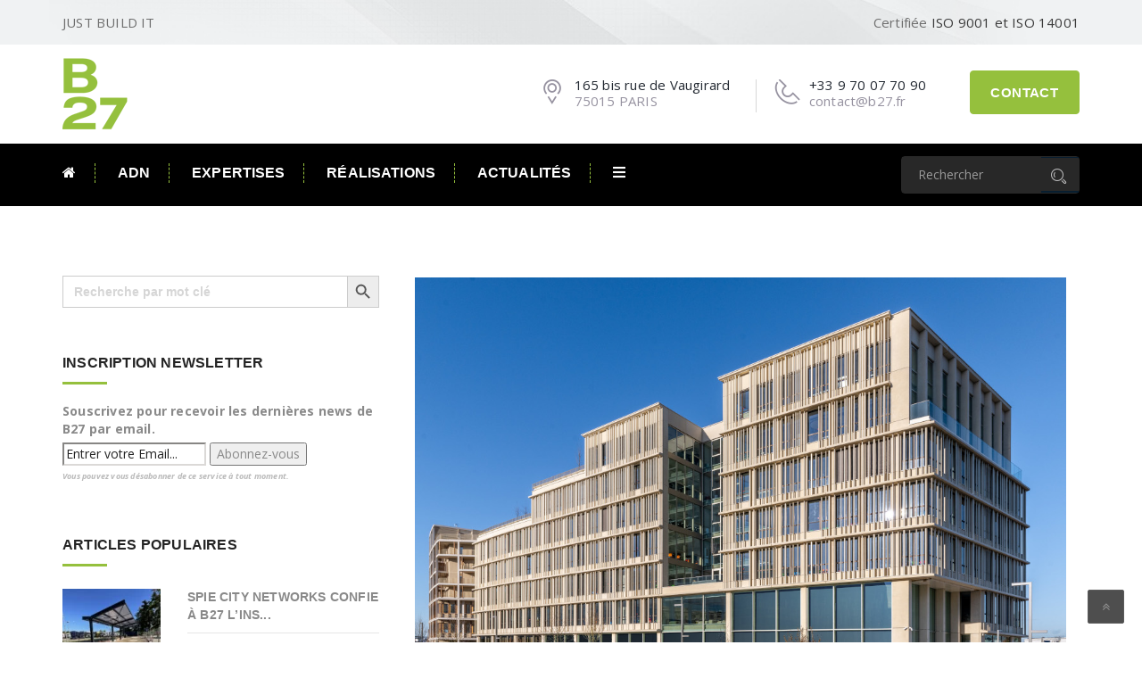

--- FILE ---
content_type: text/html; charset=UTF-8
request_url: https://www.b27.fr/portfolio-skill/maitrise-doeuvre/
body_size: 26292
content:
<!DOCTYPE html>
<html lang="fr-FR" class="no-js" dir="">
<head>
	<meta charset="UTF-8">
	<meta name="viewport" content="width=device-width, initial-scale=1">
	
	<link rel="profile" href="http://gmpg.org/xfn/11">
		<link rel="pingback" href="https://www.b27.fr/xmlrpc.php">
	<meta name='robots' content='index, follow, max-image-preview:large, max-snippet:-1, max-video-preview:-1' />

	<!-- This site is optimized with the Yoast SEO Premium plugin v18.0 (Yoast SEO v21.3) - https://yoast.com/wordpress/plugins/seo/ -->
	<title>Archives des Maîtrise d&#039;œuvre - B27</title>
	<link rel="canonical" href="https://www.b27.fr/portfolio-skill/maitrise-doeuvre/" />
	<meta property="og:locale" content="fr_FR" />
	<meta property="og:type" content="article" />
	<meta property="og:title" content="Archives des Maîtrise d&#039;œuvre" />
	<meta property="og:url" content="https://www.b27.fr/portfolio-skill/maitrise-doeuvre/" />
	<meta property="og:site_name" content="B27" />
	<meta name="twitter:card" content="summary_large_image" />
	<script type="application/ld+json" class="yoast-schema-graph">{"@context":"https://schema.org","@graph":[{"@type":"CollectionPage","@id":"https://www.b27.fr/portfolio-skill/maitrise-doeuvre/","url":"https://www.b27.fr/portfolio-skill/maitrise-doeuvre/","name":"Archives des Maîtrise d'œuvre - B27","isPartOf":{"@id":"https://www.b27.fr/#website"},"primaryImageOfPage":{"@id":"https://www.b27.fr/portfolio-skill/maitrise-doeuvre/#primaryimage"},"image":{"@id":"https://www.b27.fr/portfolio-skill/maitrise-doeuvre/#primaryimage"},"thumbnailUrl":"https://www.b27.fr/wp-content/uploads/2022/09/04-Campus-des-Groues-@Come-Bocabeille.jpg","breadcrumb":{"@id":"https://www.b27.fr/portfolio-skill/maitrise-doeuvre/#breadcrumb"},"inLanguage":"fr-FR"},{"@type":"ImageObject","inLanguage":"fr-FR","@id":"https://www.b27.fr/portfolio-skill/maitrise-doeuvre/#primaryimage","url":"https://www.b27.fr/wp-content/uploads/2022/09/04-Campus-des-Groues-@Come-Bocabeille.jpg","contentUrl":"https://www.b27.fr/wp-content/uploads/2022/09/04-Campus-des-Groues-@Come-Bocabeille.jpg","width":1024,"height":683},{"@type":"BreadcrumbList","@id":"https://www.b27.fr/portfolio-skill/maitrise-doeuvre/#breadcrumb","itemListElement":[{"@type":"ListItem","position":1,"name":"Accueil","item":"https://www.b27.fr/"},{"@type":"ListItem","position":2,"name":"Maîtrise d'œuvre"}]},{"@type":"WebSite","@id":"https://www.b27.fr/#website","url":"https://www.b27.fr/","name":"B27","description":"Just Build It","publisher":{"@id":"https://www.b27.fr/#organization"},"potentialAction":[{"@type":"SearchAction","target":{"@type":"EntryPoint","urlTemplate":"https://www.b27.fr/?s={search_term_string}"},"query-input":"required name=search_term_string"}],"inLanguage":"fr-FR"},{"@type":"Organization","@id":"https://www.b27.fr/#organization","name":"B27","url":"https://www.b27.fr/","logo":{"@type":"ImageObject","inLanguage":"fr-FR","@id":"https://www.b27.fr/#/schema/logo/image/","url":"https://www.b27.fr/wp-content/uploads/2020/08/B27_BET-ingenierie_logo-100x100-1.png","contentUrl":"https://www.b27.fr/wp-content/uploads/2020/08/B27_BET-ingenierie_logo-100x100-1.png","width":100,"height":100,"caption":"B27"},"image":{"@id":"https://www.b27.fr/#/schema/logo/image/"},"sameAs":["https://www.instagram.com/b27.fr/","https://www.linkedin.com/company/b27/"]}]}</script>
	<!-- / Yoast SEO Premium plugin. -->


<link rel='dns-prefetch' href='//www.googletagmanager.com' />
<link rel='dns-prefetch' href='//fonts.googleapis.com' />
<link rel="alternate" type="application/rss+xml" title="B27 &raquo; Flux" href="https://www.b27.fr/feed/" />
<link rel="alternate" type="application/rss+xml" title="B27 &raquo; Flux des commentaires" href="https://www.b27.fr/comments/feed/" />
<link rel="alternate" type="application/rss+xml" title="Flux pour B27 &raquo; Maîtrise d&#039;œuvre Skill" href="https://www.b27.fr/portfolio-skill/maitrise-doeuvre/feed/" />
		<!-- This site uses the Google Analytics by ExactMetrics plugin v7.20.0 - Using Analytics tracking - https://www.exactmetrics.com/ -->
		<!-- Note: ExactMetrics is not currently configured on this site. The site owner needs to authenticate with Google Analytics in the ExactMetrics settings panel. -->
					<!-- No tracking code set -->
				<!-- / Google Analytics by ExactMetrics -->
		<script type="text/javascript">
window._wpemojiSettings = {"baseUrl":"https:\/\/s.w.org\/images\/core\/emoji\/14.0.0\/72x72\/","ext":".png","svgUrl":"https:\/\/s.w.org\/images\/core\/emoji\/14.0.0\/svg\/","svgExt":".svg","source":{"concatemoji":"https:\/\/www.b27.fr\/wp-includes\/js\/wp-emoji-release.min.js?ver=6.3.1"}};
/*! This file is auto-generated */
!function(i,n){var o,s,e;function c(e){try{var t={supportTests:e,timestamp:(new Date).valueOf()};sessionStorage.setItem(o,JSON.stringify(t))}catch(e){}}function p(e,t,n){e.clearRect(0,0,e.canvas.width,e.canvas.height),e.fillText(t,0,0);var t=new Uint32Array(e.getImageData(0,0,e.canvas.width,e.canvas.height).data),r=(e.clearRect(0,0,e.canvas.width,e.canvas.height),e.fillText(n,0,0),new Uint32Array(e.getImageData(0,0,e.canvas.width,e.canvas.height).data));return t.every(function(e,t){return e===r[t]})}function u(e,t,n){switch(t){case"flag":return n(e,"\ud83c\udff3\ufe0f\u200d\u26a7\ufe0f","\ud83c\udff3\ufe0f\u200b\u26a7\ufe0f")?!1:!n(e,"\ud83c\uddfa\ud83c\uddf3","\ud83c\uddfa\u200b\ud83c\uddf3")&&!n(e,"\ud83c\udff4\udb40\udc67\udb40\udc62\udb40\udc65\udb40\udc6e\udb40\udc67\udb40\udc7f","\ud83c\udff4\u200b\udb40\udc67\u200b\udb40\udc62\u200b\udb40\udc65\u200b\udb40\udc6e\u200b\udb40\udc67\u200b\udb40\udc7f");case"emoji":return!n(e,"\ud83e\udef1\ud83c\udffb\u200d\ud83e\udef2\ud83c\udfff","\ud83e\udef1\ud83c\udffb\u200b\ud83e\udef2\ud83c\udfff")}return!1}function f(e,t,n){var r="undefined"!=typeof WorkerGlobalScope&&self instanceof WorkerGlobalScope?new OffscreenCanvas(300,150):i.createElement("canvas"),a=r.getContext("2d",{willReadFrequently:!0}),o=(a.textBaseline="top",a.font="600 32px Arial",{});return e.forEach(function(e){o[e]=t(a,e,n)}),o}function t(e){var t=i.createElement("script");t.src=e,t.defer=!0,i.head.appendChild(t)}"undefined"!=typeof Promise&&(o="wpEmojiSettingsSupports",s=["flag","emoji"],n.supports={everything:!0,everythingExceptFlag:!0},e=new Promise(function(e){i.addEventListener("DOMContentLoaded",e,{once:!0})}),new Promise(function(t){var n=function(){try{var e=JSON.parse(sessionStorage.getItem(o));if("object"==typeof e&&"number"==typeof e.timestamp&&(new Date).valueOf()<e.timestamp+604800&&"object"==typeof e.supportTests)return e.supportTests}catch(e){}return null}();if(!n){if("undefined"!=typeof Worker&&"undefined"!=typeof OffscreenCanvas&&"undefined"!=typeof URL&&URL.createObjectURL&&"undefined"!=typeof Blob)try{var e="postMessage("+f.toString()+"("+[JSON.stringify(s),u.toString(),p.toString()].join(",")+"));",r=new Blob([e],{type:"text/javascript"}),a=new Worker(URL.createObjectURL(r),{name:"wpTestEmojiSupports"});return void(a.onmessage=function(e){c(n=e.data),a.terminate(),t(n)})}catch(e){}c(n=f(s,u,p))}t(n)}).then(function(e){for(var t in e)n.supports[t]=e[t],n.supports.everything=n.supports.everything&&n.supports[t],"flag"!==t&&(n.supports.everythingExceptFlag=n.supports.everythingExceptFlag&&n.supports[t]);n.supports.everythingExceptFlag=n.supports.everythingExceptFlag&&!n.supports.flag,n.DOMReady=!1,n.readyCallback=function(){n.DOMReady=!0}}).then(function(){return e}).then(function(){var e;n.supports.everything||(n.readyCallback(),(e=n.source||{}).concatemoji?t(e.concatemoji):e.wpemoji&&e.twemoji&&(t(e.twemoji),t(e.wpemoji)))}))}((window,document),window._wpemojiSettings);
</script>
<style type="text/css">
img.wp-smiley,
img.emoji {
	display: inline !important;
	border: none !important;
	box-shadow: none !important;
	height: 1em !important;
	width: 1em !important;
	margin: 0 0.07em !important;
	vertical-align: -0.1em !important;
	background: none !important;
	padding: 0 !important;
}
</style>
	<link rel='stylesheet' id='js_composer_front-css' href='https://www.b27.fr/wp-content/plugins/js_composer/assets/css/js_composer.min.css' type='text/css' media='all' />
<link rel='stylesheet' id='wp-block-library-css' href='https://www.b27.fr/wp-includes/css/dist/block-library/style.min.css' type='text/css' media='all' />
<style id='wp-block-library-theme-inline-css' type='text/css'>
.wp-block-audio figcaption{color:#555;font-size:13px;text-align:center}.is-dark-theme .wp-block-audio figcaption{color:hsla(0,0%,100%,.65)}.wp-block-audio{margin:0 0 1em}.wp-block-code{border:1px solid #ccc;border-radius:4px;font-family:Menlo,Consolas,monaco,monospace;padding:.8em 1em}.wp-block-embed figcaption{color:#555;font-size:13px;text-align:center}.is-dark-theme .wp-block-embed figcaption{color:hsla(0,0%,100%,.65)}.wp-block-embed{margin:0 0 1em}.blocks-gallery-caption{color:#555;font-size:13px;text-align:center}.is-dark-theme .blocks-gallery-caption{color:hsla(0,0%,100%,.65)}.wp-block-image figcaption{color:#555;font-size:13px;text-align:center}.is-dark-theme .wp-block-image figcaption{color:hsla(0,0%,100%,.65)}.wp-block-image{margin:0 0 1em}.wp-block-pullquote{border-bottom:4px solid;border-top:4px solid;color:currentColor;margin-bottom:1.75em}.wp-block-pullquote cite,.wp-block-pullquote footer,.wp-block-pullquote__citation{color:currentColor;font-size:.8125em;font-style:normal;text-transform:uppercase}.wp-block-quote{border-left:.25em solid;margin:0 0 1.75em;padding-left:1em}.wp-block-quote cite,.wp-block-quote footer{color:currentColor;font-size:.8125em;font-style:normal;position:relative}.wp-block-quote.has-text-align-right{border-left:none;border-right:.25em solid;padding-left:0;padding-right:1em}.wp-block-quote.has-text-align-center{border:none;padding-left:0}.wp-block-quote.is-large,.wp-block-quote.is-style-large,.wp-block-quote.is-style-plain{border:none}.wp-block-search .wp-block-search__label{font-weight:700}.wp-block-search__button{border:1px solid #ccc;padding:.375em .625em}:where(.wp-block-group.has-background){padding:1.25em 2.375em}.wp-block-separator.has-css-opacity{opacity:.4}.wp-block-separator{border:none;border-bottom:2px solid;margin-left:auto;margin-right:auto}.wp-block-separator.has-alpha-channel-opacity{opacity:1}.wp-block-separator:not(.is-style-wide):not(.is-style-dots){width:100px}.wp-block-separator.has-background:not(.is-style-dots){border-bottom:none;height:1px}.wp-block-separator.has-background:not(.is-style-wide):not(.is-style-dots){height:2px}.wp-block-table{margin:0 0 1em}.wp-block-table td,.wp-block-table th{word-break:normal}.wp-block-table figcaption{color:#555;font-size:13px;text-align:center}.is-dark-theme .wp-block-table figcaption{color:hsla(0,0%,100%,.65)}.wp-block-video figcaption{color:#555;font-size:13px;text-align:center}.is-dark-theme .wp-block-video figcaption{color:hsla(0,0%,100%,.65)}.wp-block-video{margin:0 0 1em}.wp-block-template-part.has-background{margin-bottom:0;margin-top:0;padding:1.25em 2.375em}
</style>
<style id='classic-theme-styles-inline-css' type='text/css'>
/*! This file is auto-generated */
.wp-block-button__link{color:#fff;background-color:#32373c;border-radius:9999px;box-shadow:none;text-decoration:none;padding:calc(.667em + 2px) calc(1.333em + 2px);font-size:1.125em}.wp-block-file__button{background:#32373c;color:#fff;text-decoration:none}
</style>
<style id='global-styles-inline-css' type='text/css'>
body{--wp--preset--color--black: #000000;--wp--preset--color--cyan-bluish-gray: #abb8c3;--wp--preset--color--white: #ffffff;--wp--preset--color--pale-pink: #f78da7;--wp--preset--color--vivid-red: #cf2e2e;--wp--preset--color--luminous-vivid-orange: #ff6900;--wp--preset--color--luminous-vivid-amber: #fcb900;--wp--preset--color--light-green-cyan: #7bdcb5;--wp--preset--color--vivid-green-cyan: #00d084;--wp--preset--color--pale-cyan-blue: #8ed1fc;--wp--preset--color--vivid-cyan-blue: #0693e3;--wp--preset--color--vivid-purple: #9b51e0;--wp--preset--gradient--vivid-cyan-blue-to-vivid-purple: linear-gradient(135deg,rgba(6,147,227,1) 0%,rgb(155,81,224) 100%);--wp--preset--gradient--light-green-cyan-to-vivid-green-cyan: linear-gradient(135deg,rgb(122,220,180) 0%,rgb(0,208,130) 100%);--wp--preset--gradient--luminous-vivid-amber-to-luminous-vivid-orange: linear-gradient(135deg,rgba(252,185,0,1) 0%,rgba(255,105,0,1) 100%);--wp--preset--gradient--luminous-vivid-orange-to-vivid-red: linear-gradient(135deg,rgba(255,105,0,1) 0%,rgb(207,46,46) 100%);--wp--preset--gradient--very-light-gray-to-cyan-bluish-gray: linear-gradient(135deg,rgb(238,238,238) 0%,rgb(169,184,195) 100%);--wp--preset--gradient--cool-to-warm-spectrum: linear-gradient(135deg,rgb(74,234,220) 0%,rgb(151,120,209) 20%,rgb(207,42,186) 40%,rgb(238,44,130) 60%,rgb(251,105,98) 80%,rgb(254,248,76) 100%);--wp--preset--gradient--blush-light-purple: linear-gradient(135deg,rgb(255,206,236) 0%,rgb(152,150,240) 100%);--wp--preset--gradient--blush-bordeaux: linear-gradient(135deg,rgb(254,205,165) 0%,rgb(254,45,45) 50%,rgb(107,0,62) 100%);--wp--preset--gradient--luminous-dusk: linear-gradient(135deg,rgb(255,203,112) 0%,rgb(199,81,192) 50%,rgb(65,88,208) 100%);--wp--preset--gradient--pale-ocean: linear-gradient(135deg,rgb(255,245,203) 0%,rgb(182,227,212) 50%,rgb(51,167,181) 100%);--wp--preset--gradient--electric-grass: linear-gradient(135deg,rgb(202,248,128) 0%,rgb(113,206,126) 100%);--wp--preset--gradient--midnight: linear-gradient(135deg,rgb(2,3,129) 0%,rgb(40,116,252) 100%);--wp--preset--font-size--small: 13px;--wp--preset--font-size--medium: 20px;--wp--preset--font-size--large: 36px;--wp--preset--font-size--x-large: 42px;--wp--preset--spacing--20: 0.44rem;--wp--preset--spacing--30: 0.67rem;--wp--preset--spacing--40: 1rem;--wp--preset--spacing--50: 1.5rem;--wp--preset--spacing--60: 2.25rem;--wp--preset--spacing--70: 3.38rem;--wp--preset--spacing--80: 5.06rem;--wp--preset--shadow--natural: 6px 6px 9px rgba(0, 0, 0, 0.2);--wp--preset--shadow--deep: 12px 12px 50px rgba(0, 0, 0, 0.4);--wp--preset--shadow--sharp: 6px 6px 0px rgba(0, 0, 0, 0.2);--wp--preset--shadow--outlined: 6px 6px 0px -3px rgba(255, 255, 255, 1), 6px 6px rgba(0, 0, 0, 1);--wp--preset--shadow--crisp: 6px 6px 0px rgba(0, 0, 0, 1);}:where(.is-layout-flex){gap: 0.5em;}:where(.is-layout-grid){gap: 0.5em;}body .is-layout-flow > .alignleft{float: left;margin-inline-start: 0;margin-inline-end: 2em;}body .is-layout-flow > .alignright{float: right;margin-inline-start: 2em;margin-inline-end: 0;}body .is-layout-flow > .aligncenter{margin-left: auto !important;margin-right: auto !important;}body .is-layout-constrained > .alignleft{float: left;margin-inline-start: 0;margin-inline-end: 2em;}body .is-layout-constrained > .alignright{float: right;margin-inline-start: 2em;margin-inline-end: 0;}body .is-layout-constrained > .aligncenter{margin-left: auto !important;margin-right: auto !important;}body .is-layout-constrained > :where(:not(.alignleft):not(.alignright):not(.alignfull)){max-width: var(--wp--style--global--content-size);margin-left: auto !important;margin-right: auto !important;}body .is-layout-constrained > .alignwide{max-width: var(--wp--style--global--wide-size);}body .is-layout-flex{display: flex;}body .is-layout-flex{flex-wrap: wrap;align-items: center;}body .is-layout-flex > *{margin: 0;}body .is-layout-grid{display: grid;}body .is-layout-grid > *{margin: 0;}:where(.wp-block-columns.is-layout-flex){gap: 2em;}:where(.wp-block-columns.is-layout-grid){gap: 2em;}:where(.wp-block-post-template.is-layout-flex){gap: 1.25em;}:where(.wp-block-post-template.is-layout-grid){gap: 1.25em;}.has-black-color{color: var(--wp--preset--color--black) !important;}.has-cyan-bluish-gray-color{color: var(--wp--preset--color--cyan-bluish-gray) !important;}.has-white-color{color: var(--wp--preset--color--white) !important;}.has-pale-pink-color{color: var(--wp--preset--color--pale-pink) !important;}.has-vivid-red-color{color: var(--wp--preset--color--vivid-red) !important;}.has-luminous-vivid-orange-color{color: var(--wp--preset--color--luminous-vivid-orange) !important;}.has-luminous-vivid-amber-color{color: var(--wp--preset--color--luminous-vivid-amber) !important;}.has-light-green-cyan-color{color: var(--wp--preset--color--light-green-cyan) !important;}.has-vivid-green-cyan-color{color: var(--wp--preset--color--vivid-green-cyan) !important;}.has-pale-cyan-blue-color{color: var(--wp--preset--color--pale-cyan-blue) !important;}.has-vivid-cyan-blue-color{color: var(--wp--preset--color--vivid-cyan-blue) !important;}.has-vivid-purple-color{color: var(--wp--preset--color--vivid-purple) !important;}.has-black-background-color{background-color: var(--wp--preset--color--black) !important;}.has-cyan-bluish-gray-background-color{background-color: var(--wp--preset--color--cyan-bluish-gray) !important;}.has-white-background-color{background-color: var(--wp--preset--color--white) !important;}.has-pale-pink-background-color{background-color: var(--wp--preset--color--pale-pink) !important;}.has-vivid-red-background-color{background-color: var(--wp--preset--color--vivid-red) !important;}.has-luminous-vivid-orange-background-color{background-color: var(--wp--preset--color--luminous-vivid-orange) !important;}.has-luminous-vivid-amber-background-color{background-color: var(--wp--preset--color--luminous-vivid-amber) !important;}.has-light-green-cyan-background-color{background-color: var(--wp--preset--color--light-green-cyan) !important;}.has-vivid-green-cyan-background-color{background-color: var(--wp--preset--color--vivid-green-cyan) !important;}.has-pale-cyan-blue-background-color{background-color: var(--wp--preset--color--pale-cyan-blue) !important;}.has-vivid-cyan-blue-background-color{background-color: var(--wp--preset--color--vivid-cyan-blue) !important;}.has-vivid-purple-background-color{background-color: var(--wp--preset--color--vivid-purple) !important;}.has-black-border-color{border-color: var(--wp--preset--color--black) !important;}.has-cyan-bluish-gray-border-color{border-color: var(--wp--preset--color--cyan-bluish-gray) !important;}.has-white-border-color{border-color: var(--wp--preset--color--white) !important;}.has-pale-pink-border-color{border-color: var(--wp--preset--color--pale-pink) !important;}.has-vivid-red-border-color{border-color: var(--wp--preset--color--vivid-red) !important;}.has-luminous-vivid-orange-border-color{border-color: var(--wp--preset--color--luminous-vivid-orange) !important;}.has-luminous-vivid-amber-border-color{border-color: var(--wp--preset--color--luminous-vivid-amber) !important;}.has-light-green-cyan-border-color{border-color: var(--wp--preset--color--light-green-cyan) !important;}.has-vivid-green-cyan-border-color{border-color: var(--wp--preset--color--vivid-green-cyan) !important;}.has-pale-cyan-blue-border-color{border-color: var(--wp--preset--color--pale-cyan-blue) !important;}.has-vivid-cyan-blue-border-color{border-color: var(--wp--preset--color--vivid-cyan-blue) !important;}.has-vivid-purple-border-color{border-color: var(--wp--preset--color--vivid-purple) !important;}.has-vivid-cyan-blue-to-vivid-purple-gradient-background{background: var(--wp--preset--gradient--vivid-cyan-blue-to-vivid-purple) !important;}.has-light-green-cyan-to-vivid-green-cyan-gradient-background{background: var(--wp--preset--gradient--light-green-cyan-to-vivid-green-cyan) !important;}.has-luminous-vivid-amber-to-luminous-vivid-orange-gradient-background{background: var(--wp--preset--gradient--luminous-vivid-amber-to-luminous-vivid-orange) !important;}.has-luminous-vivid-orange-to-vivid-red-gradient-background{background: var(--wp--preset--gradient--luminous-vivid-orange-to-vivid-red) !important;}.has-very-light-gray-to-cyan-bluish-gray-gradient-background{background: var(--wp--preset--gradient--very-light-gray-to-cyan-bluish-gray) !important;}.has-cool-to-warm-spectrum-gradient-background{background: var(--wp--preset--gradient--cool-to-warm-spectrum) !important;}.has-blush-light-purple-gradient-background{background: var(--wp--preset--gradient--blush-light-purple) !important;}.has-blush-bordeaux-gradient-background{background: var(--wp--preset--gradient--blush-bordeaux) !important;}.has-luminous-dusk-gradient-background{background: var(--wp--preset--gradient--luminous-dusk) !important;}.has-pale-ocean-gradient-background{background: var(--wp--preset--gradient--pale-ocean) !important;}.has-electric-grass-gradient-background{background: var(--wp--preset--gradient--electric-grass) !important;}.has-midnight-gradient-background{background: var(--wp--preset--gradient--midnight) !important;}.has-small-font-size{font-size: var(--wp--preset--font-size--small) !important;}.has-medium-font-size{font-size: var(--wp--preset--font-size--medium) !important;}.has-large-font-size{font-size: var(--wp--preset--font-size--large) !important;}.has-x-large-font-size{font-size: var(--wp--preset--font-size--x-large) !important;}
.wp-block-navigation a:where(:not(.wp-element-button)){color: inherit;}
:where(.wp-block-post-template.is-layout-flex){gap: 1.25em;}:where(.wp-block-post-template.is-layout-grid){gap: 1.25em;}
:where(.wp-block-columns.is-layout-flex){gap: 2em;}:where(.wp-block-columns.is-layout-grid){gap: 2em;}
.wp-block-pullquote{font-size: 1.5em;line-height: 1.6;}
</style>
<link rel='stylesheet' id='redux-extendify-styles-css' href='https://www.b27.fr/wp-content/plugins/redux-framework/redux-core/assets/css/extendify-utilities.css' type='text/css' media='all' />
<link rel='stylesheet' id='contact-form-7-css' href='https://www.b27.fr/wp-content/plugins/contact-form-7/includes/css/styles.css' type='text/css' media='all' />
<link rel='stylesheet' id='image-hover-effects-css-css' href='https://www.b27.fr/wp-content/plugins/mega-addons-for-visual-composer-pro/css/ihover.css' type='text/css' media='all' />
<link rel='stylesheet' id='style-css-css' href='https://www.b27.fr/wp-content/plugins/mega-addons-for-visual-composer-pro/css/style.css' type='text/css' media='all' />
<link rel='stylesheet' id='font-awesome-latest-css' href='https://www.b27.fr/wp-content/plugins/mega-addons-for-visual-composer-pro/css/font-awesome/css/all.css' type='text/css' media='all' />
<link rel='stylesheet' id='mfcf7_zl_button_style-css' href='https://www.b27.fr/wp-content/plugins/multiline-files-for-contact-form-7/css/style.css' type='text/css' media='all' />
<link rel='stylesheet' id='wpos-slick-style-css' href='https://www.b27.fr/wp-content/plugins/portfolio-and-projects-pro/assets/css/slick.css' type='text/css' media='all' />
<link rel='stylesheet' id='wpos-magnific-style-css' href='https://www.b27.fr/wp-content/plugins/portfolio-and-projects-pro/assets/css/magnific-popup.css' type='text/css' media='all' />
<link rel='stylesheet' id='wp-pap-public-css-css' href='https://www.b27.fr/wp-content/plugins/portfolio-and-projects-pro/assets/css/wp-pap-public.min.css' type='text/css' media='all' />
<link rel='stylesheet' id='video_popup_close_icon-css' href='https://www.b27.fr/wp-content/plugins/video-popup/css/vp-close-icon/close-button-icon.css' type='text/css' media='all' />
<link rel='stylesheet' id='oba_youtubepopup_css-css' href='https://www.b27.fr/wp-content/plugins/video-popup/css/YouTubePopUp.css' type='text/css' media='all' />
<link rel='stylesheet' id='wp-job-manager-job-listings-css' href='https://www.b27.fr/wp-content/plugins/wp-job-manager/assets/dist/css/job-listings.css' type='text/css' media='all' />
<link rel='stylesheet' id='wpos-font-awesome-css' href='https://www.b27.fr/wp-content/plugins/wp-testimonial-with-widget-pro/assets/css/font-awesome.min.css' type='text/css' media='all' />
<link rel='stylesheet' id='wtwp-pro-public-style-css' href='https://www.b27.fr/wp-content/plugins/wp-testimonial-with-widget-pro/assets/css/wtwp-pro-public.min.css' type='text/css' media='all' />
<link rel='stylesheet' id='ivory-search-styles-css' href='https://www.b27.fr/wp-content/plugins/add-search-to-menu/public/css/ivory-search.min.css' type='text/css' media='all' />
<style id='extendify-gutenberg-patterns-and-templates-utilities-inline-css' type='text/css'>
.ext-absolute {
  position: absolute !important;
}

.ext-relative {
  position: relative !important;
}

.ext-top-base {
  top: var(--wp--style--block-gap, 1.75rem) !important;
}

.ext-top-lg {
  top: var(--extendify--spacing--large, 3rem) !important;
}

.ext--top-base {
  top: calc(var(--wp--style--block-gap, 1.75rem) * -1) !important;
}

.ext--top-lg {
  top: calc(var(--extendify--spacing--large, 3rem) * -1) !important;
}

.ext-right-base {
  right: var(--wp--style--block-gap, 1.75rem) !important;
}

.ext-right-lg {
  right: var(--extendify--spacing--large, 3rem) !important;
}

.ext--right-base {
  right: calc(var(--wp--style--block-gap, 1.75rem) * -1) !important;
}

.ext--right-lg {
  right: calc(var(--extendify--spacing--large, 3rem) * -1) !important;
}

.ext-bottom-base {
  bottom: var(--wp--style--block-gap, 1.75rem) !important;
}

.ext-bottom-lg {
  bottom: var(--extendify--spacing--large, 3rem) !important;
}

.ext--bottom-base {
  bottom: calc(var(--wp--style--block-gap, 1.75rem) * -1) !important;
}

.ext--bottom-lg {
  bottom: calc(var(--extendify--spacing--large, 3rem) * -1) !important;
}

.ext-left-base {
  left: var(--wp--style--block-gap, 1.75rem) !important;
}

.ext-left-lg {
  left: var(--extendify--spacing--large, 3rem) !important;
}

.ext--left-base {
  left: calc(var(--wp--style--block-gap, 1.75rem) * -1) !important;
}

.ext--left-lg {
  left: calc(var(--extendify--spacing--large, 3rem) * -1) !important;
}

.ext-order-1 {
  order: 1 !important;
}

.ext-order-2 {
  order: 2 !important;
}

.ext-col-auto {
  grid-column: auto !important;
}

.ext-col-span-1 {
  grid-column: span 1 / span 1 !important;
}

.ext-col-span-2 {
  grid-column: span 2 / span 2 !important;
}

.ext-col-span-3 {
  grid-column: span 3 / span 3 !important;
}

.ext-col-span-4 {
  grid-column: span 4 / span 4 !important;
}

.ext-col-span-5 {
  grid-column: span 5 / span 5 !important;
}

.ext-col-span-6 {
  grid-column: span 6 / span 6 !important;
}

.ext-col-span-7 {
  grid-column: span 7 / span 7 !important;
}

.ext-col-span-8 {
  grid-column: span 8 / span 8 !important;
}

.ext-col-span-9 {
  grid-column: span 9 / span 9 !important;
}

.ext-col-span-10 {
  grid-column: span 10 / span 10 !important;
}

.ext-col-span-11 {
  grid-column: span 11 / span 11 !important;
}

.ext-col-span-12 {
  grid-column: span 12 / span 12 !important;
}

.ext-col-span-full {
  grid-column: 1 / -1 !important;
}

.ext-col-start-1 {
  grid-column-start: 1 !important;
}

.ext-col-start-2 {
  grid-column-start: 2 !important;
}

.ext-col-start-3 {
  grid-column-start: 3 !important;
}

.ext-col-start-4 {
  grid-column-start: 4 !important;
}

.ext-col-start-5 {
  grid-column-start: 5 !important;
}

.ext-col-start-6 {
  grid-column-start: 6 !important;
}

.ext-col-start-7 {
  grid-column-start: 7 !important;
}

.ext-col-start-8 {
  grid-column-start: 8 !important;
}

.ext-col-start-9 {
  grid-column-start: 9 !important;
}

.ext-col-start-10 {
  grid-column-start: 10 !important;
}

.ext-col-start-11 {
  grid-column-start: 11 !important;
}

.ext-col-start-12 {
  grid-column-start: 12 !important;
}

.ext-col-start-13 {
  grid-column-start: 13 !important;
}

.ext-col-start-auto {
  grid-column-start: auto !important;
}

.ext-col-end-1 {
  grid-column-end: 1 !important;
}

.ext-col-end-2 {
  grid-column-end: 2 !important;
}

.ext-col-end-3 {
  grid-column-end: 3 !important;
}

.ext-col-end-4 {
  grid-column-end: 4 !important;
}

.ext-col-end-5 {
  grid-column-end: 5 !important;
}

.ext-col-end-6 {
  grid-column-end: 6 !important;
}

.ext-col-end-7 {
  grid-column-end: 7 !important;
}

.ext-col-end-8 {
  grid-column-end: 8 !important;
}

.ext-col-end-9 {
  grid-column-end: 9 !important;
}

.ext-col-end-10 {
  grid-column-end: 10 !important;
}

.ext-col-end-11 {
  grid-column-end: 11 !important;
}

.ext-col-end-12 {
  grid-column-end: 12 !important;
}

.ext-col-end-13 {
  grid-column-end: 13 !important;
}

.ext-col-end-auto {
  grid-column-end: auto !important;
}

.ext-row-auto {
  grid-row: auto !important;
}

.ext-row-span-1 {
  grid-row: span 1 / span 1 !important;
}

.ext-row-span-2 {
  grid-row: span 2 / span 2 !important;
}

.ext-row-span-3 {
  grid-row: span 3 / span 3 !important;
}

.ext-row-span-4 {
  grid-row: span 4 / span 4 !important;
}

.ext-row-span-5 {
  grid-row: span 5 / span 5 !important;
}

.ext-row-span-6 {
  grid-row: span 6 / span 6 !important;
}

.ext-row-span-full {
  grid-row: 1 / -1 !important;
}

.ext-row-start-1 {
  grid-row-start: 1 !important;
}

.ext-row-start-2 {
  grid-row-start: 2 !important;
}

.ext-row-start-3 {
  grid-row-start: 3 !important;
}

.ext-row-start-4 {
  grid-row-start: 4 !important;
}

.ext-row-start-5 {
  grid-row-start: 5 !important;
}

.ext-row-start-6 {
  grid-row-start: 6 !important;
}

.ext-row-start-7 {
  grid-row-start: 7 !important;
}

.ext-row-start-auto {
  grid-row-start: auto !important;
}

.ext-row-end-1 {
  grid-row-end: 1 !important;
}

.ext-row-end-2 {
  grid-row-end: 2 !important;
}

.ext-row-end-3 {
  grid-row-end: 3 !important;
}

.ext-row-end-4 {
  grid-row-end: 4 !important;
}

.ext-row-end-5 {
  grid-row-end: 5 !important;
}

.ext-row-end-6 {
  grid-row-end: 6 !important;
}

.ext-row-end-7 {
  grid-row-end: 7 !important;
}

.ext-row-end-auto {
  grid-row-end: auto !important;
}

.ext-m-0:not([style*="margin"]) {
  margin: 0 !important;
}

.ext-m-auto:not([style*="margin"]) {
  margin: auto !important;
}

.ext-m-base:not([style*="margin"]) {
  margin: var(--wp--style--block-gap, 1.75rem) !important;
}

.ext-m-lg:not([style*="margin"]) {
  margin: var(--extendify--spacing--large, 3rem) !important;
}

.ext--m-base:not([style*="margin"]) {
  margin: calc(var(--wp--style--block-gap, 1.75rem) * -1) !important;
}

.ext--m-lg:not([style*="margin"]) {
  margin: calc(var(--extendify--spacing--large, 3rem) * -1) !important;
}

.ext-mx-0:not([style*="margin"]) {
  margin-left: 0 !important;
  margin-right: 0 !important;
}

.ext-mx-auto:not([style*="margin"]) {
  margin-left: auto !important;
  margin-right: auto !important;
}

.ext-mx-base:not([style*="margin"]) {
  margin-left: var(--wp--style--block-gap, 1.75rem) !important;
  margin-right: var(--wp--style--block-gap, 1.75rem) !important;
}

.ext-mx-lg:not([style*="margin"]) {
  margin-left: var(--extendify--spacing--large, 3rem) !important;
  margin-right: var(--extendify--spacing--large, 3rem) !important;
}

.ext--mx-base:not([style*="margin"]) {
  margin-left: calc(var(--wp--style--block-gap, 1.75rem) * -1) !important;
  margin-right: calc(var(--wp--style--block-gap, 1.75rem) * -1) !important;
}

.ext--mx-lg:not([style*="margin"]) {
  margin-left: calc(var(--extendify--spacing--large, 3rem) * -1) !important;
  margin-right: calc(var(--extendify--spacing--large, 3rem) * -1) !important;
}

.ext-my-0:not([style*="margin"]) {
  margin-top: 0 !important;
  margin-bottom: 0 !important;
}

.ext-my-auto:not([style*="margin"]) {
  margin-top: auto !important;
  margin-bottom: auto !important;
}

.ext-my-base:not([style*="margin"]) {
  margin-top: var(--wp--style--block-gap, 1.75rem) !important;
  margin-bottom: var(--wp--style--block-gap, 1.75rem) !important;
}

.ext-my-lg:not([style*="margin"]) {
  margin-top: var(--extendify--spacing--large, 3rem) !important;
  margin-bottom: var(--extendify--spacing--large, 3rem) !important;
}

.ext--my-base:not([style*="margin"]) {
  margin-top: calc(var(--wp--style--block-gap, 1.75rem) * -1) !important;
  margin-bottom: calc(var(--wp--style--block-gap, 1.75rem) * -1) !important;
}

.ext--my-lg:not([style*="margin"]) {
  margin-top: calc(var(--extendify--spacing--large, 3rem) * -1) !important;
  margin-bottom: calc(var(--extendify--spacing--large, 3rem) * -1) !important;
}

.ext-mt-0:not([style*="margin"]) {
  margin-top: 0 !important;
}

.ext-mt-auto:not([style*="margin"]) {
  margin-top: auto !important;
}

.ext-mt-base:not([style*="margin"]) {
  margin-top: var(--wp--style--block-gap, 1.75rem) !important;
}

.ext-mt-lg:not([style*="margin"]) {
  margin-top: var(--extendify--spacing--large, 3rem) !important;
}

.ext--mt-base:not([style*="margin"]) {
  margin-top: calc(var(--wp--style--block-gap, 1.75rem) * -1) !important;
}

.ext--mt-lg:not([style*="margin"]) {
  margin-top: calc(var(--extendify--spacing--large, 3rem) * -1) !important;
}

.ext-mr-0:not([style*="margin"]) {
  margin-right: 0 !important;
}

.ext-mr-auto:not([style*="margin"]) {
  margin-right: auto !important;
}

.ext-mr-base:not([style*="margin"]) {
  margin-right: var(--wp--style--block-gap, 1.75rem) !important;
}

.ext-mr-lg:not([style*="margin"]) {
  margin-right: var(--extendify--spacing--large, 3rem) !important;
}

.ext--mr-base:not([style*="margin"]) {
  margin-right: calc(var(--wp--style--block-gap, 1.75rem) * -1) !important;
}

.ext--mr-lg:not([style*="margin"]) {
  margin-right: calc(var(--extendify--spacing--large, 3rem) * -1) !important;
}

.ext-mb-0:not([style*="margin"]) {
  margin-bottom: 0 !important;
}

.ext-mb-auto:not([style*="margin"]) {
  margin-bottom: auto !important;
}

.ext-mb-base:not([style*="margin"]) {
  margin-bottom: var(--wp--style--block-gap, 1.75rem) !important;
}

.ext-mb-lg:not([style*="margin"]) {
  margin-bottom: var(--extendify--spacing--large, 3rem) !important;
}

.ext--mb-base:not([style*="margin"]) {
  margin-bottom: calc(var(--wp--style--block-gap, 1.75rem) * -1) !important;
}

.ext--mb-lg:not([style*="margin"]) {
  margin-bottom: calc(var(--extendify--spacing--large, 3rem) * -1) !important;
}

.ext-ml-0:not([style*="margin"]) {
  margin-left: 0 !important;
}

.ext-ml-auto:not([style*="margin"]) {
  margin-left: auto !important;
}

.ext-ml-base:not([style*="margin"]) {
  margin-left: var(--wp--style--block-gap, 1.75rem) !important;
}

.ext-ml-lg:not([style*="margin"]) {
  margin-left: var(--extendify--spacing--large, 3rem) !important;
}

.ext--ml-base:not([style*="margin"]) {
  margin-left: calc(var(--wp--style--block-gap, 1.75rem) * -1) !important;
}

.ext--ml-lg:not([style*="margin"]) {
  margin-left: calc(var(--extendify--spacing--large, 3rem) * -1) !important;
}

.ext-block {
  display: block !important;
}

.ext-inline-block {
  display: inline-block !important;
}

.ext-inline {
  display: inline !important;
}

.ext-flex {
  display: flex !important;
}

.ext-inline-flex {
  display: inline-flex !important;
}

.ext-grid {
  display: grid !important;
}

.ext-inline-grid {
  display: inline-grid !important;
}

.ext-hidden {
  display: none !important;
}

.ext-w-auto {
  width: auto !important;
}

.ext-w-full {
  width: 100% !important;
}

.ext-max-w-full {
  max-width: 100% !important;
}

.ext-flex-1 {
  flex: 1 1 0% !important;
}

.ext-flex-auto {
  flex: 1 1 auto !important;
}

.ext-flex-initial {
  flex: 0 1 auto !important;
}

.ext-flex-none {
  flex: none !important;
}

.ext-flex-shrink-0 {
  flex-shrink: 0 !important;
}

.ext-flex-shrink {
  flex-shrink: 1 !important;
}

.ext-flex-grow-0 {
  flex-grow: 0 !important;
}

.ext-flex-grow {
  flex-grow: 1 !important;
}

.ext-list-none {
  list-style-type: none !important;
}

.ext-grid-cols-1 {
  grid-template-columns: repeat(1, minmax(0, 1fr)) !important;
}

.ext-grid-cols-2 {
  grid-template-columns: repeat(2, minmax(0, 1fr)) !important;
}

.ext-grid-cols-3 {
  grid-template-columns: repeat(3, minmax(0, 1fr)) !important;
}

.ext-grid-cols-4 {
  grid-template-columns: repeat(4, minmax(0, 1fr)) !important;
}

.ext-grid-cols-5 {
  grid-template-columns: repeat(5, minmax(0, 1fr)) !important;
}

.ext-grid-cols-6 {
  grid-template-columns: repeat(6, minmax(0, 1fr)) !important;
}

.ext-grid-cols-7 {
  grid-template-columns: repeat(7, minmax(0, 1fr)) !important;
}

.ext-grid-cols-8 {
  grid-template-columns: repeat(8, minmax(0, 1fr)) !important;
}

.ext-grid-cols-9 {
  grid-template-columns: repeat(9, minmax(0, 1fr)) !important;
}

.ext-grid-cols-10 {
  grid-template-columns: repeat(10, minmax(0, 1fr)) !important;
}

.ext-grid-cols-11 {
  grid-template-columns: repeat(11, minmax(0, 1fr)) !important;
}

.ext-grid-cols-12 {
  grid-template-columns: repeat(12, minmax(0, 1fr)) !important;
}

.ext-grid-cols-none {
  grid-template-columns: none !important;
}

.ext-grid-rows-1 {
  grid-template-rows: repeat(1, minmax(0, 1fr)) !important;
}

.ext-grid-rows-2 {
  grid-template-rows: repeat(2, minmax(0, 1fr)) !important;
}

.ext-grid-rows-3 {
  grid-template-rows: repeat(3, minmax(0, 1fr)) !important;
}

.ext-grid-rows-4 {
  grid-template-rows: repeat(4, minmax(0, 1fr)) !important;
}

.ext-grid-rows-5 {
  grid-template-rows: repeat(5, minmax(0, 1fr)) !important;
}

.ext-grid-rows-6 {
  grid-template-rows: repeat(6, minmax(0, 1fr)) !important;
}

.ext-grid-rows-none {
  grid-template-rows: none !important;
}

.ext-flex-row {
  flex-direction: row !important;
}

.ext-flex-row-reverse {
  flex-direction: row-reverse !important;
}

.ext-flex-col {
  flex-direction: column !important;
}

.ext-flex-col-reverse {
  flex-direction: column-reverse !important;
}

.ext-flex-wrap {
  flex-wrap: wrap !important;
}

.ext-flex-wrap-reverse {
  flex-wrap: wrap-reverse !important;
}

.ext-flex-nowrap {
  flex-wrap: nowrap !important;
}

.ext-items-start {
  align-items: flex-start !important;
}

.ext-items-end {
  align-items: flex-end !important;
}

.ext-items-center {
  align-items: center !important;
}

.ext-items-baseline {
  align-items: baseline !important;
}

.ext-items-stretch {
  align-items: stretch !important;
}

.ext-justify-start {
  justify-content: flex-start !important;
}

.ext-justify-end {
  justify-content: flex-end !important;
}

.ext-justify-center {
  justify-content: center !important;
}

.ext-justify-between {
  justify-content: space-between !important;
}

.ext-justify-around {
  justify-content: space-around !important;
}

.ext-justify-evenly {
  justify-content: space-evenly !important;
}

.ext-justify-items-start {
  justify-items: start !important;
}

.ext-justify-items-end {
  justify-items: end !important;
}

.ext-justify-items-center {
  justify-items: center !important;
}

.ext-justify-items-stretch {
  justify-items: stretch !important;
}

.ext-gap-0 {
  gap: 0 !important;
}

.ext-gap-base {
  gap: var(--wp--style--block-gap, 1.75rem) !important;
}

.ext-gap-lg {
  gap: var(--extendify--spacing--large, 3rem) !important;
}

.ext-gap-x-0 {
  -moz-column-gap: 0 !important;
       column-gap: 0 !important;
}

.ext-gap-x-base {
  -moz-column-gap: var(--wp--style--block-gap, 1.75rem) !important;
       column-gap: var(--wp--style--block-gap, 1.75rem) !important;
}

.ext-gap-x-lg {
  -moz-column-gap: var(--extendify--spacing--large, 3rem) !important;
       column-gap: var(--extendify--spacing--large, 3rem) !important;
}

.ext-gap-y-0 {
  row-gap: 0 !important;
}

.ext-gap-y-base {
  row-gap: var(--wp--style--block-gap, 1.75rem) !important;
}

.ext-gap-y-lg {
  row-gap: var(--extendify--spacing--large, 3rem) !important;
}

.ext-justify-self-auto {
  justify-self: auto !important;
}

.ext-justify-self-start {
  justify-self: start !important;
}

.ext-justify-self-end {
  justify-self: end !important;
}

.ext-justify-self-center {
  justify-self: center !important;
}

.ext-justify-self-stretch {
  justify-self: stretch !important;
}

.ext-rounded-none {
  border-radius: 0px !important;
}

.ext-rounded-full {
  border-radius: 9999px !important;
}

.ext-rounded-t-none {
  border-top-left-radius: 0px !important;
  border-top-right-radius: 0px !important;
}

.ext-rounded-t-full {
  border-top-left-radius: 9999px !important;
  border-top-right-radius: 9999px !important;
}

.ext-rounded-r-none {
  border-top-right-radius: 0px !important;
  border-bottom-right-radius: 0px !important;
}

.ext-rounded-r-full {
  border-top-right-radius: 9999px !important;
  border-bottom-right-radius: 9999px !important;
}

.ext-rounded-b-none {
  border-bottom-right-radius: 0px !important;
  border-bottom-left-radius: 0px !important;
}

.ext-rounded-b-full {
  border-bottom-right-radius: 9999px !important;
  border-bottom-left-radius: 9999px !important;
}

.ext-rounded-l-none {
  border-top-left-radius: 0px !important;
  border-bottom-left-radius: 0px !important;
}

.ext-rounded-l-full {
  border-top-left-radius: 9999px !important;
  border-bottom-left-radius: 9999px !important;
}

.ext-rounded-tl-none {
  border-top-left-radius: 0px !important;
}

.ext-rounded-tl-full {
  border-top-left-radius: 9999px !important;
}

.ext-rounded-tr-none {
  border-top-right-radius: 0px !important;
}

.ext-rounded-tr-full {
  border-top-right-radius: 9999px !important;
}

.ext-rounded-br-none {
  border-bottom-right-radius: 0px !important;
}

.ext-rounded-br-full {
  border-bottom-right-radius: 9999px !important;
}

.ext-rounded-bl-none {
  border-bottom-left-radius: 0px !important;
}

.ext-rounded-bl-full {
  border-bottom-left-radius: 9999px !important;
}

.ext-border-0 {
  border-width: 0px !important;
}

.ext-border-t-0 {
  border-top-width: 0px !important;
}

.ext-border-r-0 {
  border-right-width: 0px !important;
}

.ext-border-b-0 {
  border-bottom-width: 0px !important;
}

.ext-border-l-0 {
  border-left-width: 0px !important;
}

.ext-p-0:not([style*="padding"]) {
  padding: 0 !important;
}

.ext-p-base:not([style*="padding"]) {
  padding: var(--wp--style--block-gap, 1.75rem) !important;
}

.ext-p-lg:not([style*="padding"]) {
  padding: var(--extendify--spacing--large, 3rem) !important;
}

.ext-px-0:not([style*="padding"]) {
  padding-left: 0 !important;
  padding-right: 0 !important;
}

.ext-px-base:not([style*="padding"]) {
  padding-left: var(--wp--style--block-gap, 1.75rem) !important;
  padding-right: var(--wp--style--block-gap, 1.75rem) !important;
}

.ext-px-lg:not([style*="padding"]) {
  padding-left: var(--extendify--spacing--large, 3rem) !important;
  padding-right: var(--extendify--spacing--large, 3rem) !important;
}

.ext-py-0:not([style*="padding"]) {
  padding-top: 0 !important;
  padding-bottom: 0 !important;
}

.ext-py-base:not([style*="padding"]) {
  padding-top: var(--wp--style--block-gap, 1.75rem) !important;
  padding-bottom: var(--wp--style--block-gap, 1.75rem) !important;
}

.ext-py-lg:not([style*="padding"]) {
  padding-top: var(--extendify--spacing--large, 3rem) !important;
  padding-bottom: var(--extendify--spacing--large, 3rem) !important;
}

.ext-pt-0:not([style*="padding"]) {
  padding-top: 0 !important;
}

.ext-pt-base:not([style*="padding"]) {
  padding-top: var(--wp--style--block-gap, 1.75rem) !important;
}

.ext-pt-lg:not([style*="padding"]) {
  padding-top: var(--extendify--spacing--large, 3rem) !important;
}

.ext-pr-0:not([style*="padding"]) {
  padding-right: 0 !important;
}

.ext-pr-base:not([style*="padding"]) {
  padding-right: var(--wp--style--block-gap, 1.75rem) !important;
}

.ext-pr-lg:not([style*="padding"]) {
  padding-right: var(--extendify--spacing--large, 3rem) !important;
}

.ext-pb-0:not([style*="padding"]) {
  padding-bottom: 0 !important;
}

.ext-pb-base:not([style*="padding"]) {
  padding-bottom: var(--wp--style--block-gap, 1.75rem) !important;
}

.ext-pb-lg:not([style*="padding"]) {
  padding-bottom: var(--extendify--spacing--large, 3rem) !important;
}

.ext-pl-0:not([style*="padding"]) {
  padding-left: 0 !important;
}

.ext-pl-base:not([style*="padding"]) {
  padding-left: var(--wp--style--block-gap, 1.75rem) !important;
}

.ext-pl-lg:not([style*="padding"]) {
  padding-left: var(--extendify--spacing--large, 3rem) !important;
}

.ext-text-left {
  text-align: left !important;
}

.ext-text-center {
  text-align: center !important;
}

.ext-text-right {
  text-align: right !important;
}

.ext-leading-none {
  line-height: 1 !important;
}

.ext-leading-tight {
  line-height: 1.25 !important;
}

.ext-leading-snug {
  line-height: 1.375 !important;
}

.ext-leading-normal {
  line-height: 1.5 !important;
}

.ext-leading-relaxed {
  line-height: 1.625 !important;
}

.ext-leading-loose {
  line-height: 2 !important;
}

.ext-aspect-square img {
  aspect-ratio: 1 / 1 !important;
  -o-object-fit: cover !important;
     object-fit: cover !important;
}

.ext-aspect-landscape img {
  aspect-ratio: 4 / 3 !important;
  -o-object-fit: cover !important;
     object-fit: cover !important;
}

.ext-aspect-landscape-wide img {
  aspect-ratio: 16 / 9 !important;
  -o-object-fit: cover !important;
     object-fit: cover !important;
}

.ext-aspect-portrait img {
  aspect-ratio: 3 / 4 !important;
  -o-object-fit: cover !important;
     object-fit: cover !important;
}

.ext-aspect-square .components-resizable-box__container,
.ext-aspect-landscape .components-resizable-box__container,
.ext-aspect-landscape-wide .components-resizable-box__container,
.ext-aspect-portrait .components-resizable-box__container {
  height: auto !important;
}

.clip-path--rhombus img {
  -webkit-clip-path: polygon(15% 6%, 80% 29%, 84% 93%, 23% 69%) !important;
          clip-path: polygon(15% 6%, 80% 29%, 84% 93%, 23% 69%) !important;
}

.clip-path--diamond img {
  -webkit-clip-path: polygon(5% 29%, 60% 2%, 91% 64%, 36% 89%) !important;
          clip-path: polygon(5% 29%, 60% 2%, 91% 64%, 36% 89%) !important;
}

.clip-path--rhombus-alt img {
  -webkit-clip-path: polygon(14% 9%, 85% 24%, 91% 89%, 19% 76%) !important;
          clip-path: polygon(14% 9%, 85% 24%, 91% 89%, 19% 76%) !important;
}

/*
The .ext utility is a top-level class that we use to target contents within our patterns.
We use it here to ensure columns blocks display well across themes.
*/

.wp-block-columns[class*="fullwidth-cols"] {
  /* no suggestion */
  margin-bottom: unset !important;
}

.wp-block-column.editor\:pointer-events-none {
  /* no suggestion */
  margin-top: 0 !important;
  margin-bottom: 0 !important;
}

.is-root-container.block-editor-block-list__layout
    > [data-align="full"]:not(:first-of-type)
    > .wp-block-column.editor\:pointer-events-none,
.is-root-container.block-editor-block-list__layout
    > [data-align="wide"]
    > .wp-block-column.editor\:pointer-events-none {
  /* no suggestion */
  margin-top: calc(-1 * var(--wp--style--block-gap, 28px)) !important;
}

.is-root-container.block-editor-block-list__layout
    > [data-align="full"]:not(:first-of-type)
    > .ext-my-0,
.is-root-container.block-editor-block-list__layout
    > [data-align="wide"]
    > .ext-my-0:not([style*="margin"]) {
  /* no suggestion */
  margin-top: calc(-1 * var(--wp--style--block-gap, 28px)) !important;
}

/* Some popular themes use padding instead of core margin for columns; remove it */

.ext .wp-block-columns .wp-block-column[style*="padding"] {
  /* no suggestion */
  padding-left: 0 !important;
  padding-right: 0 !important;
}

/* Some popular themes add double spacing between columns; remove it */

.ext
    .wp-block-columns
    + .wp-block-columns:not([class*="mt-"]):not([class*="my-"]):not([style*="margin"]) {
  /* no suggestion */
  margin-top: 0 !important;
}

[class*="fullwidth-cols"] .wp-block-column:first-child,
[class*="fullwidth-cols"] .wp-block-group:first-child {
  /* no suggestion */
}

[class*="fullwidth-cols"] .wp-block-column:first-child, [class*="fullwidth-cols"] .wp-block-group:first-child {
  margin-top: 0 !important;
}

[class*="fullwidth-cols"] .wp-block-column:last-child,
[class*="fullwidth-cols"] .wp-block-group:last-child {
  /* no suggestion */
}

[class*="fullwidth-cols"] .wp-block-column:last-child, [class*="fullwidth-cols"] .wp-block-group:last-child {
  margin-bottom: 0 !important;
}

[class*="fullwidth-cols"] .wp-block-column:first-child > * {
  /* no suggestion */
  margin-top: 0 !important;
}

[class*="fullwidth-cols"] .wp-block-column > *:first-child {
  /* no suggestion */
  margin-top: 0 !important;
}

[class*="fullwidth-cols"] .wp-block-column > *:last-child {
  /* no suggestion */
  margin-bottom: 0 !important;
}

.ext .is-not-stacked-on-mobile .wp-block-column {
  /* no suggestion */
  margin-bottom: 0 !important;
}

/* Add base margin bottom to all columns */

.wp-block-columns[class*="fullwidth-cols"]:not(.is-not-stacked-on-mobile)
    > .wp-block-column:not(:last-child) {
  /* no suggestion */
  margin-bottom: var(--wp--style--block-gap, 1.75rem) !important;
}

@media (min-width: 782px) {
  .wp-block-columns[class*="fullwidth-cols"]:not(.is-not-stacked-on-mobile)
        > .wp-block-column:not(:last-child) {
    /* no suggestion */
    margin-bottom: 0 !important;
  }
}

/* Remove margin bottom from "not-stacked" columns */

.wp-block-columns[class*="fullwidth-cols"].is-not-stacked-on-mobile
    > .wp-block-column {
  /* no suggestion */
  margin-bottom: 0 !important;
}

@media (min-width: 600px) and (max-width: 781px) {
  .wp-block-columns[class*="fullwidth-cols"]:not(.is-not-stacked-on-mobile)
        > .wp-block-column:nth-child(even) {
    /* no suggestion */
    margin-left: var(--wp--style--block-gap, 2em) !important;
  }
}

/*
    The `tablet:fullwidth-cols` and `desktop:fullwidth-cols` utilities are used
    to counter the core/columns responsive for at our breakpoints.
*/

@media (max-width: 781px) {
  .tablet\:fullwidth-cols.wp-block-columns:not(.is-not-stacked-on-mobile) {
    flex-wrap: wrap !important;
  }

  .tablet\:fullwidth-cols.wp-block-columns:not(.is-not-stacked-on-mobile)
        > .wp-block-column {
    margin-left: 0 !important;
  }

  .tablet\:fullwidth-cols.wp-block-columns:not(.is-not-stacked-on-mobile)
        > .wp-block-column:not([style*="margin"]) {
    /* no suggestion */
    margin-left: 0 !important;
  }

  .tablet\:fullwidth-cols.wp-block-columns:not(.is-not-stacked-on-mobile)
        > .wp-block-column {
    flex-basis: 100% !important; /* Required to negate core/columns flex-basis */
  }
}

@media (max-width: 1079px) {
  .desktop\:fullwidth-cols.wp-block-columns:not(.is-not-stacked-on-mobile) {
    flex-wrap: wrap !important;
  }

  .desktop\:fullwidth-cols.wp-block-columns:not(.is-not-stacked-on-mobile)
        > .wp-block-column {
    margin-left: 0 !important;
  }

  .desktop\:fullwidth-cols.wp-block-columns:not(.is-not-stacked-on-mobile)
        > .wp-block-column:not([style*="margin"]) {
    /* no suggestion */
    margin-left: 0 !important;
  }

  .desktop\:fullwidth-cols.wp-block-columns:not(.is-not-stacked-on-mobile)
        > .wp-block-column {
    flex-basis: 100% !important; /* Required to negate core/columns flex-basis */
  }

  .desktop\:fullwidth-cols.wp-block-columns:not(.is-not-stacked-on-mobile)
        > .wp-block-column:not(:last-child) {
    margin-bottom: var(--wp--style--block-gap, 1.75rem) !important;
  }
}

.direction-rtl {
  direction: rtl !important;
}

.direction-ltr {
  direction: ltr !important;
}

/* Use "is-style-" prefix to support adding this style to the core/list block */

.is-style-inline-list {
  padding-left: 0 !important;
}

.is-style-inline-list li {
  /* no suggestion */
  list-style-type: none !important;
}

@media (min-width: 782px) {
  .is-style-inline-list li {
    margin-right: var(--wp--style--block-gap, 1.75rem) !important;
    display: inline !important;
  }
}

.is-style-inline-list li:first-child {
  /* no suggestion */
}

@media (min-width: 782px) {
  .is-style-inline-list li:first-child {
    margin-left: 0 !important;
  }
}

.is-style-inline-list li:last-child {
  /* no suggestion */
}

@media (min-width: 782px) {
  .is-style-inline-list li:last-child {
    margin-right: 0 !important;
  }
}

.bring-to-front {
  position: relative !important;
  z-index: 10 !important;
}

.text-stroke {
  -webkit-text-stroke-width: var(
        --wp--custom--typography--text-stroke-width,
        2px
    ) !important;
  -webkit-text-stroke-color: var(--wp--preset--color--background) !important;
}

.text-stroke--primary {
  -webkit-text-stroke-width: var(
        --wp--custom--typography--text-stroke-width,
        2px
    ) !important;
  -webkit-text-stroke-color: var(--wp--preset--color--primary) !important;
}

.text-stroke--secondary {
  -webkit-text-stroke-width: var(
        --wp--custom--typography--text-stroke-width,
        2px
    ) !important;
  -webkit-text-stroke-color: var(--wp--preset--color--secondary) !important;
}

.editor\:no-caption .block-editor-rich-text__editable {
  display: none !important;
}

.editor\:no-inserter > .block-list-appender,
.editor\:no-inserter .wp-block-group__inner-container > .block-list-appender {
  display: none !important;
}

.editor\:no-inserter .wp-block-cover__inner-container > .block-list-appender {
  display: none !important;
}

.editor\:no-inserter .wp-block-column:not(.is-selected) > .block-list-appender {
  display: none !important;
}

.editor\:no-resize .components-resizable-box__handle::after,
.editor\:no-resize .components-resizable-box__side-handle::before,
.editor\:no-resize .components-resizable-box__handle {
  display: none !important;
  pointer-events: none !important;
}

.editor\:no-resize .components-resizable-box__container {
  display: block !important;
}

.editor\:pointer-events-none {
  pointer-events: none !important;
}

.is-style-angled {
  /* no suggestion */
  align-items: center !important;
  justify-content: flex-end !important;
}

.ext .is-style-angled > [class*="_inner-container"] {
  align-items: center !important;
}

.is-style-angled .wp-block-cover__image-background,
.is-style-angled .wp-block-cover__video-background {
  /* no suggestion */
  -webkit-clip-path: polygon(0 0, 30% 0%, 50% 100%, 0% 100%) !important;
          clip-path: polygon(0 0, 30% 0%, 50% 100%, 0% 100%) !important;
  z-index: 1 !important;
}

@media (min-width: 782px) {
  .is-style-angled .wp-block-cover__image-background,
    .is-style-angled .wp-block-cover__video-background {
    /* no suggestion */
    -webkit-clip-path: polygon(0 0, 55% 0%, 65% 100%, 0% 100%) !important;
            clip-path: polygon(0 0, 55% 0%, 65% 100%, 0% 100%) !important;
  }
}

.has-foreground-color {
  /* no suggestion */
  color: var(--wp--preset--color--foreground, #000) !important;
}

.has-foreground-background-color {
  /* no suggestion */
  background-color: var(--wp--preset--color--foreground, #000) !important;
}

.has-background-color {
  /* no suggestion */
  color: var(--wp--preset--color--background, #fff) !important;
}

.has-background-background-color {
  /* no suggestion */
  background-color: var(--wp--preset--color--background, #fff) !important;
}

.has-primary-color {
  /* no suggestion */
  color: var(--wp--preset--color--primary, #4b5563) !important;
}

.has-primary-background-color {
  /* no suggestion */
  background-color: var(--wp--preset--color--primary, #4b5563) !important;
}

.has-secondary-color {
  /* no suggestion */
  color: var(--wp--preset--color--secondary, #9ca3af) !important;
}

.has-secondary-background-color {
  /* no suggestion */
  background-color: var(--wp--preset--color--secondary, #9ca3af) !important;
}

/* Ensure themes that target specific elements use the right colors */

.ext.has-text-color p,
.ext.has-text-color h1,
.ext.has-text-color h2,
.ext.has-text-color h3,
.ext.has-text-color h4,
.ext.has-text-color h5,
.ext.has-text-color h6 {
  /* no suggestion */
  color: currentColor !important;
}

.has-white-color {
  /* no suggestion */
  color: var(--wp--preset--color--white, #fff) !important;
}

.has-black-color {
  /* no suggestion */
  color: var(--wp--preset--color--black, #000) !important;
}

.has-ext-foreground-background-color {
  /* no suggestion */
  background-color: var(
        --wp--preset--color--foreground,
        var(--wp--preset--color--black, #000)
    ) !important;
}

.has-ext-primary-background-color {
  /* no suggestion */
  background-color: var(
        --wp--preset--color--primary,
        var(--wp--preset--color--cyan-bluish-gray, #000)
    ) !important;
}

/* Fix button borders with specified background colors */

.wp-block-button__link.has-black-background-color {
  /* no suggestion */
  border-color: var(--wp--preset--color--black, #000) !important;
}

.wp-block-button__link.has-white-background-color {
  /* no suggestion */
  border-color: var(--wp--preset--color--white, #fff) !important;
}

.has-ext-small-font-size {
  /* no suggestion */
  font-size: var(--wp--preset--font-size--ext-small) !important;
}

.has-ext-medium-font-size {
  /* no suggestion */
  font-size: var(--wp--preset--font-size--ext-medium) !important;
}

.has-ext-large-font-size {
  /* no suggestion */
  font-size: var(--wp--preset--font-size--ext-large) !important;
  line-height: 1.2 !important;
}

.has-ext-x-large-font-size {
  /* no suggestion */
  font-size: var(--wp--preset--font-size--ext-x-large) !important;
  line-height: 1 !important;
}

.has-ext-xx-large-font-size {
  /* no suggestion */
  font-size: var(--wp--preset--font-size--ext-xx-large) !important;
  line-height: 1 !important;
}

/* Line height */

.has-ext-x-large-font-size:not([style*="line-height"]) {
  /* no suggestion */
  line-height: 1.1 !important;
}

.has-ext-xx-large-font-size:not([style*="line-height"]) {
  /* no suggestion */
  line-height: 1.1 !important;
}

.ext .wp-block-group > * {
  /* Line height */
  margin-top: 0 !important;
  margin-bottom: 0 !important;
}

.ext .wp-block-group > * + * {
  margin-top: var(--wp--style--block-gap, 1.75rem) !important;
  margin-bottom: 0 !important;
}

.ext h2 {
  margin-top: var(--wp--style--block-gap, 1.75rem) !important;
  margin-bottom: var(--wp--style--block-gap, 1.75rem) !important;
}

.has-ext-x-large-font-size + p,
.has-ext-x-large-font-size + h3 {
  margin-top: 0.5rem !important;
}

.ext .wp-block-buttons > .wp-block-button.wp-block-button__width-25 {
  width: calc(25% - var(--wp--style--block-gap, 0.5em) * 0.75) !important;
  min-width: 12rem !important;
}

/* Classic themes use an inner [class*="_inner-container"] that our utilities cannot directly target, so we need to do so with a few */

.ext .ext-grid > [class*="_inner-container"] {
  /* no suggestion */
  display: grid !important;
}

/* Unhinge grid for container blocks in classic themes, and < 5.9 */

.ext > [class*="_inner-container"] > .ext-grid:not([class*="columns"]),
.ext
    > [class*="_inner-container"]
    > .wp-block
    > .ext-grid:not([class*="columns"]) {
  /* no suggestion */
  display: initial !important;
}

/* Grid Columns */

.ext .ext-grid-cols-1 > [class*="_inner-container"] {
  /* no suggestion */
  grid-template-columns: repeat(1, minmax(0, 1fr)) !important;
}

.ext .ext-grid-cols-2 > [class*="_inner-container"] {
  /* no suggestion */
  grid-template-columns: repeat(2, minmax(0, 1fr)) !important;
}

.ext .ext-grid-cols-3 > [class*="_inner-container"] {
  /* no suggestion */
  grid-template-columns: repeat(3, minmax(0, 1fr)) !important;
}

.ext .ext-grid-cols-4 > [class*="_inner-container"] {
  /* no suggestion */
  grid-template-columns: repeat(4, minmax(0, 1fr)) !important;
}

.ext .ext-grid-cols-5 > [class*="_inner-container"] {
  /* no suggestion */
  grid-template-columns: repeat(5, minmax(0, 1fr)) !important;
}

.ext .ext-grid-cols-6 > [class*="_inner-container"] {
  /* no suggestion */
  grid-template-columns: repeat(6, minmax(0, 1fr)) !important;
}

.ext .ext-grid-cols-7 > [class*="_inner-container"] {
  /* no suggestion */
  grid-template-columns: repeat(7, minmax(0, 1fr)) !important;
}

.ext .ext-grid-cols-8 > [class*="_inner-container"] {
  /* no suggestion */
  grid-template-columns: repeat(8, minmax(0, 1fr)) !important;
}

.ext .ext-grid-cols-9 > [class*="_inner-container"] {
  /* no suggestion */
  grid-template-columns: repeat(9, minmax(0, 1fr)) !important;
}

.ext .ext-grid-cols-10 > [class*="_inner-container"] {
  /* no suggestion */
  grid-template-columns: repeat(10, minmax(0, 1fr)) !important;
}

.ext .ext-grid-cols-11 > [class*="_inner-container"] {
  /* no suggestion */
  grid-template-columns: repeat(11, minmax(0, 1fr)) !important;
}

.ext .ext-grid-cols-12 > [class*="_inner-container"] {
  /* no suggestion */
  grid-template-columns: repeat(12, minmax(0, 1fr)) !important;
}

.ext .ext-grid-cols-13 > [class*="_inner-container"] {
  /* no suggestion */
  grid-template-columns: repeat(13, minmax(0, 1fr)) !important;
}

.ext .ext-grid-cols-none > [class*="_inner-container"] {
  /* no suggestion */
  grid-template-columns: none !important;
}

/* Grid Rows */

.ext .ext-grid-rows-1 > [class*="_inner-container"] {
  /* no suggestion */
  grid-template-rows: repeat(1, minmax(0, 1fr)) !important;
}

.ext .ext-grid-rows-2 > [class*="_inner-container"] {
  /* no suggestion */
  grid-template-rows: repeat(2, minmax(0, 1fr)) !important;
}

.ext .ext-grid-rows-3 > [class*="_inner-container"] {
  /* no suggestion */
  grid-template-rows: repeat(3, minmax(0, 1fr)) !important;
}

.ext .ext-grid-rows-4 > [class*="_inner-container"] {
  /* no suggestion */
  grid-template-rows: repeat(4, minmax(0, 1fr)) !important;
}

.ext .ext-grid-rows-5 > [class*="_inner-container"] {
  /* no suggestion */
  grid-template-rows: repeat(5, minmax(0, 1fr)) !important;
}

.ext .ext-grid-rows-6 > [class*="_inner-container"] {
  /* no suggestion */
  grid-template-rows: repeat(6, minmax(0, 1fr)) !important;
}

.ext .ext-grid-rows-none > [class*="_inner-container"] {
  /* no suggestion */
  grid-template-rows: none !important;
}

/* Align */

.ext .ext-items-start > [class*="_inner-container"] {
  align-items: flex-start !important;
}

.ext .ext-items-end > [class*="_inner-container"] {
  align-items: flex-end !important;
}

.ext .ext-items-center > [class*="_inner-container"] {
  align-items: center !important;
}

.ext .ext-items-baseline > [class*="_inner-container"] {
  align-items: baseline !important;
}

.ext .ext-items-stretch > [class*="_inner-container"] {
  align-items: stretch !important;
}

.ext.wp-block-group > *:last-child {
  /* no suggestion */
  margin-bottom: 0 !important;
}

/* For <5.9 */

.ext .wp-block-group__inner-container {
  /* no suggestion */
  padding: 0 !important;
}

.ext.has-background {
  /* no suggestion */
  padding-left: var(--wp--style--block-gap, 1.75rem) !important;
  padding-right: var(--wp--style--block-gap, 1.75rem) !important;
}

/* Fallback for classic theme group blocks */

.ext *[class*="inner-container"] > .alignwide *[class*="inner-container"],
.ext
    *[class*="inner-container"]
    > [data-align="wide"]
    *[class*="inner-container"] {
  /* no suggestion */
  max-width: var(--responsive--alignwide-width, 120rem) !important;
}

.ext *[class*="inner-container"] > .alignwide *[class*="inner-container"] > *,
.ext
    *[class*="inner-container"]
    > [data-align="wide"]
    *[class*="inner-container"]
    > * {
  /* no suggestion */
}

.ext *[class*="inner-container"] > .alignwide *[class*="inner-container"] > *, .ext
    *[class*="inner-container"]
    > [data-align="wide"]
    *[class*="inner-container"]
    > * {
  max-width: 100% !important;
}

/* Ensure image block display is standardized */

.ext .wp-block-image {
  /* no suggestion */
  position: relative !important;
  text-align: center !important;
}

.ext .wp-block-image img {
  /* no suggestion */
  display: inline-block !important;
  vertical-align: middle !important;
}

body {
  /* no suggestion */
  /* We need to abstract this out of tailwind.config because clamp doesnt translate with negative margins */
  --extendify--spacing--large: var(
        --wp--custom--spacing--large,
        clamp(2em, 8vw, 8em)
    ) !important;
  /* Add pattern preset font sizes */
  --wp--preset--font-size--ext-small: 1rem !important;
  --wp--preset--font-size--ext-medium: 1.125rem !important;
  --wp--preset--font-size--ext-large: clamp(1.65rem, 3.5vw, 2.15rem) !important;
  --wp--preset--font-size--ext-x-large: clamp(3rem, 6vw, 4.75rem) !important;
  --wp--preset--font-size--ext-xx-large: clamp(3.25rem, 7.5vw, 5.75rem) !important;
  /* Fallbacks for pre 5.9 themes */
  --wp--preset--color--black: #000 !important;
  --wp--preset--color--white: #fff !important;
}

.ext * {
  box-sizing: border-box !important;
}

/* Astra: Remove spacer block visuals in the library */

.block-editor-block-preview__content-iframe
    .ext
    [data-type="core/spacer"]
    .components-resizable-box__container {
  /* no suggestion */
  background: transparent !important;
}

.block-editor-block-preview__content-iframe
    .ext
    [data-type="core/spacer"]
    .block-library-spacer__resize-container::before {
  /* no suggestion */
  display: none !important;
}

/* Twenty Twenty adds a lot of margin automatically to blocks. We only want our own margin added to our patterns. */

.ext .wp-block-group__inner-container figure.wp-block-gallery.alignfull {
  /* no suggestion */
  margin-top: unset !important;
  margin-bottom: unset !important;
}

/* Ensure no funky business is assigned to alignwide */

.ext .alignwide {
  /* no suggestion */
  margin-left: auto !important;
  margin-right: auto !important;
}

/* Negate blockGap being inappropriately assigned in the editor */

.is-root-container.block-editor-block-list__layout
    > [data-align="full"]:not(:first-of-type)
    > .ext-my-0,
.is-root-container.block-editor-block-list__layout
    > [data-align="wide"]
    > .ext-my-0:not([style*="margin"]) {
  /* no suggestion */
  margin-top: calc(-1 * var(--wp--style--block-gap, 28px)) !important;
}

/* Ensure vh content in previews looks taller */

.block-editor-block-preview__content-iframe .preview\:min-h-50 {
  /* no suggestion */
  min-height: 50vw !important;
}

.block-editor-block-preview__content-iframe .preview\:min-h-60 {
  /* no suggestion */
  min-height: 60vw !important;
}

.block-editor-block-preview__content-iframe .preview\:min-h-70 {
  /* no suggestion */
  min-height: 70vw !important;
}

.block-editor-block-preview__content-iframe .preview\:min-h-80 {
  /* no suggestion */
  min-height: 80vw !important;
}

.block-editor-block-preview__content-iframe .preview\:min-h-100 {
  /* no suggestion */
  min-height: 100vw !important;
}

/*  Removes excess margin when applied to the alignfull parent div in Block Themes */

.ext-mr-0.alignfull:not([style*="margin"]):not([style*="margin"]) {
  /* no suggestion */
  margin-right: 0 !important;
}

.ext-ml-0:not([style*="margin"]):not([style*="margin"]) {
  /* no suggestion */
  margin-left: 0 !important;
}

/*  Ensures fullwidth blocks display properly in the editor when margin is zeroed out */

.is-root-container
    .wp-block[data-align="full"]
    > .ext-mx-0:not([style*="margin"]):not([style*="margin"]) {
  /* no suggestion */
  margin-right: calc(1 * var(--wp--custom--spacing--outer, 0)) !important;
  margin-left: calc(1 * var(--wp--custom--spacing--outer, 0)) !important;
  overflow: hidden !important;
  width: unset !important;
}

@media (min-width: 782px) {
  .tablet\:ext-absolute {
    position: absolute !important;
  }

  .tablet\:ext-relative {
    position: relative !important;
  }

  .tablet\:ext-top-base {
    top: var(--wp--style--block-gap, 1.75rem) !important;
  }

  .tablet\:ext-top-lg {
    top: var(--extendify--spacing--large, 3rem) !important;
  }

  .tablet\:ext--top-base {
    top: calc(var(--wp--style--block-gap, 1.75rem) * -1) !important;
  }

  .tablet\:ext--top-lg {
    top: calc(var(--extendify--spacing--large, 3rem) * -1) !important;
  }

  .tablet\:ext-right-base {
    right: var(--wp--style--block-gap, 1.75rem) !important;
  }

  .tablet\:ext-right-lg {
    right: var(--extendify--spacing--large, 3rem) !important;
  }

  .tablet\:ext--right-base {
    right: calc(var(--wp--style--block-gap, 1.75rem) * -1) !important;
  }

  .tablet\:ext--right-lg {
    right: calc(var(--extendify--spacing--large, 3rem) * -1) !important;
  }

  .tablet\:ext-bottom-base {
    bottom: var(--wp--style--block-gap, 1.75rem) !important;
  }

  .tablet\:ext-bottom-lg {
    bottom: var(--extendify--spacing--large, 3rem) !important;
  }

  .tablet\:ext--bottom-base {
    bottom: calc(var(--wp--style--block-gap, 1.75rem) * -1) !important;
  }

  .tablet\:ext--bottom-lg {
    bottom: calc(var(--extendify--spacing--large, 3rem) * -1) !important;
  }

  .tablet\:ext-left-base {
    left: var(--wp--style--block-gap, 1.75rem) !important;
  }

  .tablet\:ext-left-lg {
    left: var(--extendify--spacing--large, 3rem) !important;
  }

  .tablet\:ext--left-base {
    left: calc(var(--wp--style--block-gap, 1.75rem) * -1) !important;
  }

  .tablet\:ext--left-lg {
    left: calc(var(--extendify--spacing--large, 3rem) * -1) !important;
  }

  .tablet\:ext-order-1 {
    order: 1 !important;
  }

  .tablet\:ext-order-2 {
    order: 2 !important;
  }

  .tablet\:ext-m-0:not([style*="margin"]) {
    margin: 0 !important;
  }

  .tablet\:ext-m-auto:not([style*="margin"]) {
    margin: auto !important;
  }

  .tablet\:ext-m-base:not([style*="margin"]) {
    margin: var(--wp--style--block-gap, 1.75rem) !important;
  }

  .tablet\:ext-m-lg:not([style*="margin"]) {
    margin: var(--extendify--spacing--large, 3rem) !important;
  }

  .tablet\:ext--m-base:not([style*="margin"]) {
    margin: calc(var(--wp--style--block-gap, 1.75rem) * -1) !important;
  }

  .tablet\:ext--m-lg:not([style*="margin"]) {
    margin: calc(var(--extendify--spacing--large, 3rem) * -1) !important;
  }

  .tablet\:ext-mx-0:not([style*="margin"]) {
    margin-left: 0 !important;
    margin-right: 0 !important;
  }

  .tablet\:ext-mx-auto:not([style*="margin"]) {
    margin-left: auto !important;
    margin-right: auto !important;
  }

  .tablet\:ext-mx-base:not([style*="margin"]) {
    margin-left: var(--wp--style--block-gap, 1.75rem) !important;
    margin-right: var(--wp--style--block-gap, 1.75rem) !important;
  }

  .tablet\:ext-mx-lg:not([style*="margin"]) {
    margin-left: var(--extendify--spacing--large, 3rem) !important;
    margin-right: var(--extendify--spacing--large, 3rem) !important;
  }

  .tablet\:ext--mx-base:not([style*="margin"]) {
    margin-left: calc(var(--wp--style--block-gap, 1.75rem) * -1) !important;
    margin-right: calc(var(--wp--style--block-gap, 1.75rem) * -1) !important;
  }

  .tablet\:ext--mx-lg:not([style*="margin"]) {
    margin-left: calc(var(--extendify--spacing--large, 3rem) * -1) !important;
    margin-right: calc(var(--extendify--spacing--large, 3rem) * -1) !important;
  }

  .tablet\:ext-my-0:not([style*="margin"]) {
    margin-top: 0 !important;
    margin-bottom: 0 !important;
  }

  .tablet\:ext-my-auto:not([style*="margin"]) {
    margin-top: auto !important;
    margin-bottom: auto !important;
  }

  .tablet\:ext-my-base:not([style*="margin"]) {
    margin-top: var(--wp--style--block-gap, 1.75rem) !important;
    margin-bottom: var(--wp--style--block-gap, 1.75rem) !important;
  }

  .tablet\:ext-my-lg:not([style*="margin"]) {
    margin-top: var(--extendify--spacing--large, 3rem) !important;
    margin-bottom: var(--extendify--spacing--large, 3rem) !important;
  }

  .tablet\:ext--my-base:not([style*="margin"]) {
    margin-top: calc(var(--wp--style--block-gap, 1.75rem) * -1) !important;
    margin-bottom: calc(var(--wp--style--block-gap, 1.75rem) * -1) !important;
  }

  .tablet\:ext--my-lg:not([style*="margin"]) {
    margin-top: calc(var(--extendify--spacing--large, 3rem) * -1) !important;
    margin-bottom: calc(var(--extendify--spacing--large, 3rem) * -1) !important;
  }

  .tablet\:ext-mt-0:not([style*="margin"]) {
    margin-top: 0 !important;
  }

  .tablet\:ext-mt-auto:not([style*="margin"]) {
    margin-top: auto !important;
  }

  .tablet\:ext-mt-base:not([style*="margin"]) {
    margin-top: var(--wp--style--block-gap, 1.75rem) !important;
  }

  .tablet\:ext-mt-lg:not([style*="margin"]) {
    margin-top: var(--extendify--spacing--large, 3rem) !important;
  }

  .tablet\:ext--mt-base:not([style*="margin"]) {
    margin-top: calc(var(--wp--style--block-gap, 1.75rem) * -1) !important;
  }

  .tablet\:ext--mt-lg:not([style*="margin"]) {
    margin-top: calc(var(--extendify--spacing--large, 3rem) * -1) !important;
  }

  .tablet\:ext-mr-0:not([style*="margin"]) {
    margin-right: 0 !important;
  }

  .tablet\:ext-mr-auto:not([style*="margin"]) {
    margin-right: auto !important;
  }

  .tablet\:ext-mr-base:not([style*="margin"]) {
    margin-right: var(--wp--style--block-gap, 1.75rem) !important;
  }

  .tablet\:ext-mr-lg:not([style*="margin"]) {
    margin-right: var(--extendify--spacing--large, 3rem) !important;
  }

  .tablet\:ext--mr-base:not([style*="margin"]) {
    margin-right: calc(var(--wp--style--block-gap, 1.75rem) * -1) !important;
  }

  .tablet\:ext--mr-lg:not([style*="margin"]) {
    margin-right: calc(var(--extendify--spacing--large, 3rem) * -1) !important;
  }

  .tablet\:ext-mb-0:not([style*="margin"]) {
    margin-bottom: 0 !important;
  }

  .tablet\:ext-mb-auto:not([style*="margin"]) {
    margin-bottom: auto !important;
  }

  .tablet\:ext-mb-base:not([style*="margin"]) {
    margin-bottom: var(--wp--style--block-gap, 1.75rem) !important;
  }

  .tablet\:ext-mb-lg:not([style*="margin"]) {
    margin-bottom: var(--extendify--spacing--large, 3rem) !important;
  }

  .tablet\:ext--mb-base:not([style*="margin"]) {
    margin-bottom: calc(var(--wp--style--block-gap, 1.75rem) * -1) !important;
  }

  .tablet\:ext--mb-lg:not([style*="margin"]) {
    margin-bottom: calc(var(--extendify--spacing--large, 3rem) * -1) !important;
  }

  .tablet\:ext-ml-0:not([style*="margin"]) {
    margin-left: 0 !important;
  }

  .tablet\:ext-ml-auto:not([style*="margin"]) {
    margin-left: auto !important;
  }

  .tablet\:ext-ml-base:not([style*="margin"]) {
    margin-left: var(--wp--style--block-gap, 1.75rem) !important;
  }

  .tablet\:ext-ml-lg:not([style*="margin"]) {
    margin-left: var(--extendify--spacing--large, 3rem) !important;
  }

  .tablet\:ext--ml-base:not([style*="margin"]) {
    margin-left: calc(var(--wp--style--block-gap, 1.75rem) * -1) !important;
  }

  .tablet\:ext--ml-lg:not([style*="margin"]) {
    margin-left: calc(var(--extendify--spacing--large, 3rem) * -1) !important;
  }

  .tablet\:ext-block {
    display: block !important;
  }

  .tablet\:ext-inline-block {
    display: inline-block !important;
  }

  .tablet\:ext-inline {
    display: inline !important;
  }

  .tablet\:ext-flex {
    display: flex !important;
  }

  .tablet\:ext-inline-flex {
    display: inline-flex !important;
  }

  .tablet\:ext-grid {
    display: grid !important;
  }

  .tablet\:ext-inline-grid {
    display: inline-grid !important;
  }

  .tablet\:ext-hidden {
    display: none !important;
  }

  .tablet\:ext-w-auto {
    width: auto !important;
  }

  .tablet\:ext-w-full {
    width: 100% !important;
  }

  .tablet\:ext-max-w-full {
    max-width: 100% !important;
  }

  .tablet\:ext-flex-1 {
    flex: 1 1 0% !important;
  }

  .tablet\:ext-flex-auto {
    flex: 1 1 auto !important;
  }

  .tablet\:ext-flex-initial {
    flex: 0 1 auto !important;
  }

  .tablet\:ext-flex-none {
    flex: none !important;
  }

  .tablet\:ext-flex-shrink-0 {
    flex-shrink: 0 !important;
  }

  .tablet\:ext-flex-shrink {
    flex-shrink: 1 !important;
  }

  .tablet\:ext-flex-grow-0 {
    flex-grow: 0 !important;
  }

  .tablet\:ext-flex-grow {
    flex-grow: 1 !important;
  }

  .tablet\:ext-list-none {
    list-style-type: none !important;
  }

  .tablet\:ext-grid-cols-1 {
    grid-template-columns: repeat(1, minmax(0, 1fr)) !important;
  }

  .tablet\:ext-grid-cols-2 {
    grid-template-columns: repeat(2, minmax(0, 1fr)) !important;
  }

  .tablet\:ext-grid-cols-3 {
    grid-template-columns: repeat(3, minmax(0, 1fr)) !important;
  }

  .tablet\:ext-grid-cols-4 {
    grid-template-columns: repeat(4, minmax(0, 1fr)) !important;
  }

  .tablet\:ext-grid-cols-5 {
    grid-template-columns: repeat(5, minmax(0, 1fr)) !important;
  }

  .tablet\:ext-grid-cols-6 {
    grid-template-columns: repeat(6, minmax(0, 1fr)) !important;
  }

  .tablet\:ext-grid-cols-7 {
    grid-template-columns: repeat(7, minmax(0, 1fr)) !important;
  }

  .tablet\:ext-grid-cols-8 {
    grid-template-columns: repeat(8, minmax(0, 1fr)) !important;
  }

  .tablet\:ext-grid-cols-9 {
    grid-template-columns: repeat(9, minmax(0, 1fr)) !important;
  }

  .tablet\:ext-grid-cols-10 {
    grid-template-columns: repeat(10, minmax(0, 1fr)) !important;
  }

  .tablet\:ext-grid-cols-11 {
    grid-template-columns: repeat(11, minmax(0, 1fr)) !important;
  }

  .tablet\:ext-grid-cols-12 {
    grid-template-columns: repeat(12, minmax(0, 1fr)) !important;
  }

  .tablet\:ext-grid-cols-none {
    grid-template-columns: none !important;
  }

  .tablet\:ext-flex-row {
    flex-direction: row !important;
  }

  .tablet\:ext-flex-row-reverse {
    flex-direction: row-reverse !important;
  }

  .tablet\:ext-flex-col {
    flex-direction: column !important;
  }

  .tablet\:ext-flex-col-reverse {
    flex-direction: column-reverse !important;
  }

  .tablet\:ext-flex-wrap {
    flex-wrap: wrap !important;
  }

  .tablet\:ext-flex-wrap-reverse {
    flex-wrap: wrap-reverse !important;
  }

  .tablet\:ext-flex-nowrap {
    flex-wrap: nowrap !important;
  }

  .tablet\:ext-items-start {
    align-items: flex-start !important;
  }

  .tablet\:ext-items-end {
    align-items: flex-end !important;
  }

  .tablet\:ext-items-center {
    align-items: center !important;
  }

  .tablet\:ext-items-baseline {
    align-items: baseline !important;
  }

  .tablet\:ext-items-stretch {
    align-items: stretch !important;
  }

  .tablet\:ext-justify-start {
    justify-content: flex-start !important;
  }

  .tablet\:ext-justify-end {
    justify-content: flex-end !important;
  }

  .tablet\:ext-justify-center {
    justify-content: center !important;
  }

  .tablet\:ext-justify-between {
    justify-content: space-between !important;
  }

  .tablet\:ext-justify-around {
    justify-content: space-around !important;
  }

  .tablet\:ext-justify-evenly {
    justify-content: space-evenly !important;
  }

  .tablet\:ext-justify-items-start {
    justify-items: start !important;
  }

  .tablet\:ext-justify-items-end {
    justify-items: end !important;
  }

  .tablet\:ext-justify-items-center {
    justify-items: center !important;
  }

  .tablet\:ext-justify-items-stretch {
    justify-items: stretch !important;
  }

  .tablet\:ext-justify-self-auto {
    justify-self: auto !important;
  }

  .tablet\:ext-justify-self-start {
    justify-self: start !important;
  }

  .tablet\:ext-justify-self-end {
    justify-self: end !important;
  }

  .tablet\:ext-justify-self-center {
    justify-self: center !important;
  }

  .tablet\:ext-justify-self-stretch {
    justify-self: stretch !important;
  }

  .tablet\:ext-p-0:not([style*="padding"]) {
    padding: 0 !important;
  }

  .tablet\:ext-p-base:not([style*="padding"]) {
    padding: var(--wp--style--block-gap, 1.75rem) !important;
  }

  .tablet\:ext-p-lg:not([style*="padding"]) {
    padding: var(--extendify--spacing--large, 3rem) !important;
  }

  .tablet\:ext-px-0:not([style*="padding"]) {
    padding-left: 0 !important;
    padding-right: 0 !important;
  }

  .tablet\:ext-px-base:not([style*="padding"]) {
    padding-left: var(--wp--style--block-gap, 1.75rem) !important;
    padding-right: var(--wp--style--block-gap, 1.75rem) !important;
  }

  .tablet\:ext-px-lg:not([style*="padding"]) {
    padding-left: var(--extendify--spacing--large, 3rem) !important;
    padding-right: var(--extendify--spacing--large, 3rem) !important;
  }

  .tablet\:ext-py-0:not([style*="padding"]) {
    padding-top: 0 !important;
    padding-bottom: 0 !important;
  }

  .tablet\:ext-py-base:not([style*="padding"]) {
    padding-top: var(--wp--style--block-gap, 1.75rem) !important;
    padding-bottom: var(--wp--style--block-gap, 1.75rem) !important;
  }

  .tablet\:ext-py-lg:not([style*="padding"]) {
    padding-top: var(--extendify--spacing--large, 3rem) !important;
    padding-bottom: var(--extendify--spacing--large, 3rem) !important;
  }

  .tablet\:ext-pt-0:not([style*="padding"]) {
    padding-top: 0 !important;
  }

  .tablet\:ext-pt-base:not([style*="padding"]) {
    padding-top: var(--wp--style--block-gap, 1.75rem) !important;
  }

  .tablet\:ext-pt-lg:not([style*="padding"]) {
    padding-top: var(--extendify--spacing--large, 3rem) !important;
  }

  .tablet\:ext-pr-0:not([style*="padding"]) {
    padding-right: 0 !important;
  }

  .tablet\:ext-pr-base:not([style*="padding"]) {
    padding-right: var(--wp--style--block-gap, 1.75rem) !important;
  }

  .tablet\:ext-pr-lg:not([style*="padding"]) {
    padding-right: var(--extendify--spacing--large, 3rem) !important;
  }

  .tablet\:ext-pb-0:not([style*="padding"]) {
    padding-bottom: 0 !important;
  }

  .tablet\:ext-pb-base:not([style*="padding"]) {
    padding-bottom: var(--wp--style--block-gap, 1.75rem) !important;
  }

  .tablet\:ext-pb-lg:not([style*="padding"]) {
    padding-bottom: var(--extendify--spacing--large, 3rem) !important;
  }

  .tablet\:ext-pl-0:not([style*="padding"]) {
    padding-left: 0 !important;
  }

  .tablet\:ext-pl-base:not([style*="padding"]) {
    padding-left: var(--wp--style--block-gap, 1.75rem) !important;
  }

  .tablet\:ext-pl-lg:not([style*="padding"]) {
    padding-left: var(--extendify--spacing--large, 3rem) !important;
  }

  .tablet\:ext-text-left {
    text-align: left !important;
  }

  .tablet\:ext-text-center {
    text-align: center !important;
  }

  .tablet\:ext-text-right {
    text-align: right !important;
  }
}

@media (min-width: 1080px) {
  .desktop\:ext-absolute {
    position: absolute !important;
  }

  .desktop\:ext-relative {
    position: relative !important;
  }

  .desktop\:ext-top-base {
    top: var(--wp--style--block-gap, 1.75rem) !important;
  }

  .desktop\:ext-top-lg {
    top: var(--extendify--spacing--large, 3rem) !important;
  }

  .desktop\:ext--top-base {
    top: calc(var(--wp--style--block-gap, 1.75rem) * -1) !important;
  }

  .desktop\:ext--top-lg {
    top: calc(var(--extendify--spacing--large, 3rem) * -1) !important;
  }

  .desktop\:ext-right-base {
    right: var(--wp--style--block-gap, 1.75rem) !important;
  }

  .desktop\:ext-right-lg {
    right: var(--extendify--spacing--large, 3rem) !important;
  }

  .desktop\:ext--right-base {
    right: calc(var(--wp--style--block-gap, 1.75rem) * -1) !important;
  }

  .desktop\:ext--right-lg {
    right: calc(var(--extendify--spacing--large, 3rem) * -1) !important;
  }

  .desktop\:ext-bottom-base {
    bottom: var(--wp--style--block-gap, 1.75rem) !important;
  }

  .desktop\:ext-bottom-lg {
    bottom: var(--extendify--spacing--large, 3rem) !important;
  }

  .desktop\:ext--bottom-base {
    bottom: calc(var(--wp--style--block-gap, 1.75rem) * -1) !important;
  }

  .desktop\:ext--bottom-lg {
    bottom: calc(var(--extendify--spacing--large, 3rem) * -1) !important;
  }

  .desktop\:ext-left-base {
    left: var(--wp--style--block-gap, 1.75rem) !important;
  }

  .desktop\:ext-left-lg {
    left: var(--extendify--spacing--large, 3rem) !important;
  }

  .desktop\:ext--left-base {
    left: calc(var(--wp--style--block-gap, 1.75rem) * -1) !important;
  }

  .desktop\:ext--left-lg {
    left: calc(var(--extendify--spacing--large, 3rem) * -1) !important;
  }

  .desktop\:ext-order-1 {
    order: 1 !important;
  }

  .desktop\:ext-order-2 {
    order: 2 !important;
  }

  .desktop\:ext-m-0:not([style*="margin"]) {
    margin: 0 !important;
  }

  .desktop\:ext-m-auto:not([style*="margin"]) {
    margin: auto !important;
  }

  .desktop\:ext-m-base:not([style*="margin"]) {
    margin: var(--wp--style--block-gap, 1.75rem) !important;
  }

  .desktop\:ext-m-lg:not([style*="margin"]) {
    margin: var(--extendify--spacing--large, 3rem) !important;
  }

  .desktop\:ext--m-base:not([style*="margin"]) {
    margin: calc(var(--wp--style--block-gap, 1.75rem) * -1) !important;
  }

  .desktop\:ext--m-lg:not([style*="margin"]) {
    margin: calc(var(--extendify--spacing--large, 3rem) * -1) !important;
  }

  .desktop\:ext-mx-0:not([style*="margin"]) {
    margin-left: 0 !important;
    margin-right: 0 !important;
  }

  .desktop\:ext-mx-auto:not([style*="margin"]) {
    margin-left: auto !important;
    margin-right: auto !important;
  }

  .desktop\:ext-mx-base:not([style*="margin"]) {
    margin-left: var(--wp--style--block-gap, 1.75rem) !important;
    margin-right: var(--wp--style--block-gap, 1.75rem) !important;
  }

  .desktop\:ext-mx-lg:not([style*="margin"]) {
    margin-left: var(--extendify--spacing--large, 3rem) !important;
    margin-right: var(--extendify--spacing--large, 3rem) !important;
  }

  .desktop\:ext--mx-base:not([style*="margin"]) {
    margin-left: calc(var(--wp--style--block-gap, 1.75rem) * -1) !important;
    margin-right: calc(var(--wp--style--block-gap, 1.75rem) * -1) !important;
  }

  .desktop\:ext--mx-lg:not([style*="margin"]) {
    margin-left: calc(var(--extendify--spacing--large, 3rem) * -1) !important;
    margin-right: calc(var(--extendify--spacing--large, 3rem) * -1) !important;
  }

  .desktop\:ext-my-0:not([style*="margin"]) {
    margin-top: 0 !important;
    margin-bottom: 0 !important;
  }

  .desktop\:ext-my-auto:not([style*="margin"]) {
    margin-top: auto !important;
    margin-bottom: auto !important;
  }

  .desktop\:ext-my-base:not([style*="margin"]) {
    margin-top: var(--wp--style--block-gap, 1.75rem) !important;
    margin-bottom: var(--wp--style--block-gap, 1.75rem) !important;
  }

  .desktop\:ext-my-lg:not([style*="margin"]) {
    margin-top: var(--extendify--spacing--large, 3rem) !important;
    margin-bottom: var(--extendify--spacing--large, 3rem) !important;
  }

  .desktop\:ext--my-base:not([style*="margin"]) {
    margin-top: calc(var(--wp--style--block-gap, 1.75rem) * -1) !important;
    margin-bottom: calc(var(--wp--style--block-gap, 1.75rem) * -1) !important;
  }

  .desktop\:ext--my-lg:not([style*="margin"]) {
    margin-top: calc(var(--extendify--spacing--large, 3rem) * -1) !important;
    margin-bottom: calc(var(--extendify--spacing--large, 3rem) * -1) !important;
  }

  .desktop\:ext-mt-0:not([style*="margin"]) {
    margin-top: 0 !important;
  }

  .desktop\:ext-mt-auto:not([style*="margin"]) {
    margin-top: auto !important;
  }

  .desktop\:ext-mt-base:not([style*="margin"]) {
    margin-top: var(--wp--style--block-gap, 1.75rem) !important;
  }

  .desktop\:ext-mt-lg:not([style*="margin"]) {
    margin-top: var(--extendify--spacing--large, 3rem) !important;
  }

  .desktop\:ext--mt-base:not([style*="margin"]) {
    margin-top: calc(var(--wp--style--block-gap, 1.75rem) * -1) !important;
  }

  .desktop\:ext--mt-lg:not([style*="margin"]) {
    margin-top: calc(var(--extendify--spacing--large, 3rem) * -1) !important;
  }

  .desktop\:ext-mr-0:not([style*="margin"]) {
    margin-right: 0 !important;
  }

  .desktop\:ext-mr-auto:not([style*="margin"]) {
    margin-right: auto !important;
  }

  .desktop\:ext-mr-base:not([style*="margin"]) {
    margin-right: var(--wp--style--block-gap, 1.75rem) !important;
  }

  .desktop\:ext-mr-lg:not([style*="margin"]) {
    margin-right: var(--extendify--spacing--large, 3rem) !important;
  }

  .desktop\:ext--mr-base:not([style*="margin"]) {
    margin-right: calc(var(--wp--style--block-gap, 1.75rem) * -1) !important;
  }

  .desktop\:ext--mr-lg:not([style*="margin"]) {
    margin-right: calc(var(--extendify--spacing--large, 3rem) * -1) !important;
  }

  .desktop\:ext-mb-0:not([style*="margin"]) {
    margin-bottom: 0 !important;
  }

  .desktop\:ext-mb-auto:not([style*="margin"]) {
    margin-bottom: auto !important;
  }

  .desktop\:ext-mb-base:not([style*="margin"]) {
    margin-bottom: var(--wp--style--block-gap, 1.75rem) !important;
  }

  .desktop\:ext-mb-lg:not([style*="margin"]) {
    margin-bottom: var(--extendify--spacing--large, 3rem) !important;
  }

  .desktop\:ext--mb-base:not([style*="margin"]) {
    margin-bottom: calc(var(--wp--style--block-gap, 1.75rem) * -1) !important;
  }

  .desktop\:ext--mb-lg:not([style*="margin"]) {
    margin-bottom: calc(var(--extendify--spacing--large, 3rem) * -1) !important;
  }

  .desktop\:ext-ml-0:not([style*="margin"]) {
    margin-left: 0 !important;
  }

  .desktop\:ext-ml-auto:not([style*="margin"]) {
    margin-left: auto !important;
  }

  .desktop\:ext-ml-base:not([style*="margin"]) {
    margin-left: var(--wp--style--block-gap, 1.75rem) !important;
  }

  .desktop\:ext-ml-lg:not([style*="margin"]) {
    margin-left: var(--extendify--spacing--large, 3rem) !important;
  }

  .desktop\:ext--ml-base:not([style*="margin"]) {
    margin-left: calc(var(--wp--style--block-gap, 1.75rem) * -1) !important;
  }

  .desktop\:ext--ml-lg:not([style*="margin"]) {
    margin-left: calc(var(--extendify--spacing--large, 3rem) * -1) !important;
  }

  .desktop\:ext-block {
    display: block !important;
  }

  .desktop\:ext-inline-block {
    display: inline-block !important;
  }

  .desktop\:ext-inline {
    display: inline !important;
  }

  .desktop\:ext-flex {
    display: flex !important;
  }

  .desktop\:ext-inline-flex {
    display: inline-flex !important;
  }

  .desktop\:ext-grid {
    display: grid !important;
  }

  .desktop\:ext-inline-grid {
    display: inline-grid !important;
  }

  .desktop\:ext-hidden {
    display: none !important;
  }

  .desktop\:ext-w-auto {
    width: auto !important;
  }

  .desktop\:ext-w-full {
    width: 100% !important;
  }

  .desktop\:ext-max-w-full {
    max-width: 100% !important;
  }

  .desktop\:ext-flex-1 {
    flex: 1 1 0% !important;
  }

  .desktop\:ext-flex-auto {
    flex: 1 1 auto !important;
  }

  .desktop\:ext-flex-initial {
    flex: 0 1 auto !important;
  }

  .desktop\:ext-flex-none {
    flex: none !important;
  }

  .desktop\:ext-flex-shrink-0 {
    flex-shrink: 0 !important;
  }

  .desktop\:ext-flex-shrink {
    flex-shrink: 1 !important;
  }

  .desktop\:ext-flex-grow-0 {
    flex-grow: 0 !important;
  }

  .desktop\:ext-flex-grow {
    flex-grow: 1 !important;
  }

  .desktop\:ext-list-none {
    list-style-type: none !important;
  }

  .desktop\:ext-grid-cols-1 {
    grid-template-columns: repeat(1, minmax(0, 1fr)) !important;
  }

  .desktop\:ext-grid-cols-2 {
    grid-template-columns: repeat(2, minmax(0, 1fr)) !important;
  }

  .desktop\:ext-grid-cols-3 {
    grid-template-columns: repeat(3, minmax(0, 1fr)) !important;
  }

  .desktop\:ext-grid-cols-4 {
    grid-template-columns: repeat(4, minmax(0, 1fr)) !important;
  }

  .desktop\:ext-grid-cols-5 {
    grid-template-columns: repeat(5, minmax(0, 1fr)) !important;
  }

  .desktop\:ext-grid-cols-6 {
    grid-template-columns: repeat(6, minmax(0, 1fr)) !important;
  }

  .desktop\:ext-grid-cols-7 {
    grid-template-columns: repeat(7, minmax(0, 1fr)) !important;
  }

  .desktop\:ext-grid-cols-8 {
    grid-template-columns: repeat(8, minmax(0, 1fr)) !important;
  }

  .desktop\:ext-grid-cols-9 {
    grid-template-columns: repeat(9, minmax(0, 1fr)) !important;
  }

  .desktop\:ext-grid-cols-10 {
    grid-template-columns: repeat(10, minmax(0, 1fr)) !important;
  }

  .desktop\:ext-grid-cols-11 {
    grid-template-columns: repeat(11, minmax(0, 1fr)) !important;
  }

  .desktop\:ext-grid-cols-12 {
    grid-template-columns: repeat(12, minmax(0, 1fr)) !important;
  }

  .desktop\:ext-grid-cols-none {
    grid-template-columns: none !important;
  }

  .desktop\:ext-flex-row {
    flex-direction: row !important;
  }

  .desktop\:ext-flex-row-reverse {
    flex-direction: row-reverse !important;
  }

  .desktop\:ext-flex-col {
    flex-direction: column !important;
  }

  .desktop\:ext-flex-col-reverse {
    flex-direction: column-reverse !important;
  }

  .desktop\:ext-flex-wrap {
    flex-wrap: wrap !important;
  }

  .desktop\:ext-flex-wrap-reverse {
    flex-wrap: wrap-reverse !important;
  }

  .desktop\:ext-flex-nowrap {
    flex-wrap: nowrap !important;
  }

  .desktop\:ext-items-start {
    align-items: flex-start !important;
  }

  .desktop\:ext-items-end {
    align-items: flex-end !important;
  }

  .desktop\:ext-items-center {
    align-items: center !important;
  }

  .desktop\:ext-items-baseline {
    align-items: baseline !important;
  }

  .desktop\:ext-items-stretch {
    align-items: stretch !important;
  }

  .desktop\:ext-justify-start {
    justify-content: flex-start !important;
  }

  .desktop\:ext-justify-end {
    justify-content: flex-end !important;
  }

  .desktop\:ext-justify-center {
    justify-content: center !important;
  }

  .desktop\:ext-justify-between {
    justify-content: space-between !important;
  }

  .desktop\:ext-justify-around {
    justify-content: space-around !important;
  }

  .desktop\:ext-justify-evenly {
    justify-content: space-evenly !important;
  }

  .desktop\:ext-justify-items-start {
    justify-items: start !important;
  }

  .desktop\:ext-justify-items-end {
    justify-items: end !important;
  }

  .desktop\:ext-justify-items-center {
    justify-items: center !important;
  }

  .desktop\:ext-justify-items-stretch {
    justify-items: stretch !important;
  }

  .desktop\:ext-justify-self-auto {
    justify-self: auto !important;
  }

  .desktop\:ext-justify-self-start {
    justify-self: start !important;
  }

  .desktop\:ext-justify-self-end {
    justify-self: end !important;
  }

  .desktop\:ext-justify-self-center {
    justify-self: center !important;
  }

  .desktop\:ext-justify-self-stretch {
    justify-self: stretch !important;
  }

  .desktop\:ext-p-0:not([style*="padding"]) {
    padding: 0 !important;
  }

  .desktop\:ext-p-base:not([style*="padding"]) {
    padding: var(--wp--style--block-gap, 1.75rem) !important;
  }

  .desktop\:ext-p-lg:not([style*="padding"]) {
    padding: var(--extendify--spacing--large, 3rem) !important;
  }

  .desktop\:ext-px-0:not([style*="padding"]) {
    padding-left: 0 !important;
    padding-right: 0 !important;
  }

  .desktop\:ext-px-base:not([style*="padding"]) {
    padding-left: var(--wp--style--block-gap, 1.75rem) !important;
    padding-right: var(--wp--style--block-gap, 1.75rem) !important;
  }

  .desktop\:ext-px-lg:not([style*="padding"]) {
    padding-left: var(--extendify--spacing--large, 3rem) !important;
    padding-right: var(--extendify--spacing--large, 3rem) !important;
  }

  .desktop\:ext-py-0:not([style*="padding"]) {
    padding-top: 0 !important;
    padding-bottom: 0 !important;
  }

  .desktop\:ext-py-base:not([style*="padding"]) {
    padding-top: var(--wp--style--block-gap, 1.75rem) !important;
    padding-bottom: var(--wp--style--block-gap, 1.75rem) !important;
  }

  .desktop\:ext-py-lg:not([style*="padding"]) {
    padding-top: var(--extendify--spacing--large, 3rem) !important;
    padding-bottom: var(--extendify--spacing--large, 3rem) !important;
  }

  .desktop\:ext-pt-0:not([style*="padding"]) {
    padding-top: 0 !important;
  }

  .desktop\:ext-pt-base:not([style*="padding"]) {
    padding-top: var(--wp--style--block-gap, 1.75rem) !important;
  }

  .desktop\:ext-pt-lg:not([style*="padding"]) {
    padding-top: var(--extendify--spacing--large, 3rem) !important;
  }

  .desktop\:ext-pr-0:not([style*="padding"]) {
    padding-right: 0 !important;
  }

  .desktop\:ext-pr-base:not([style*="padding"]) {
    padding-right: var(--wp--style--block-gap, 1.75rem) !important;
  }

  .desktop\:ext-pr-lg:not([style*="padding"]) {
    padding-right: var(--extendify--spacing--large, 3rem) !important;
  }

  .desktop\:ext-pb-0:not([style*="padding"]) {
    padding-bottom: 0 !important;
  }

  .desktop\:ext-pb-base:not([style*="padding"]) {
    padding-bottom: var(--wp--style--block-gap, 1.75rem) !important;
  }

  .desktop\:ext-pb-lg:not([style*="padding"]) {
    padding-bottom: var(--extendify--spacing--large, 3rem) !important;
  }

  .desktop\:ext-pl-0:not([style*="padding"]) {
    padding-left: 0 !important;
  }

  .desktop\:ext-pl-base:not([style*="padding"]) {
    padding-left: var(--wp--style--block-gap, 1.75rem) !important;
  }

  .desktop\:ext-pl-lg:not([style*="padding"]) {
    padding-left: var(--extendify--spacing--large, 3rem) !important;
  }

  .desktop\:ext-text-left {
    text-align: left !important;
  }

  .desktop\:ext-text-center {
    text-align: center !important;
  }

  .desktop\:ext-text-right {
    text-align: right !important;
  }
}

</style>
<link rel='stylesheet' id='industrial-style-css' href='https://www.b27.fr/wp-content/themes/industrial/style.css' type='text/css' media='all' />
<link rel='stylesheet' id='industrial-responsive-css' href='https://www.b27.fr/wp-content/themes/industrial/assets/css/responsive.css' type='text/css' media='all' />
<link rel='stylesheet' id='bootstrap-css' href='https://www.b27.fr/wp-content/themes/industrial/assets/css/bootstrap.min.css' type='text/css' media='all' />
<link rel='stylesheet' id='fontawesome-css' href='https://www.b27.fr/wp-content/themes/industrial/assets/css/font-awesome.min.css' type='text/css' media='all' />
<link rel='stylesheet' id='strock-css' href='https://www.b27.fr/wp-content/themes/industrial/assets/css/strock-icon.css' type='text/css' media='all' />
<link rel='stylesheet' id='set1-css' href='https://www.b27.fr/wp-content/themes/industrial/assets/css/set1.css' type='text/css' media='all' />
<link rel='stylesheet' id='industrial-googleapis-css' href='//fonts.googleapis.com/css?family=Playfair+Display:400,400i,700,700i,900,900i|Source+Sans+Pro:200,200i,300,300i,400,400i,600,600i,700,700i,900,900i' type='text/css' media='all' />
<link rel='stylesheet' id='industrial-gutenberg-css' href='https://www.b27.fr/wp-content/themes/industrial/assets/css/gutenberg.css' type='text/css' media='all' />
<link rel='stylesheet' id='fonts-css' href='https://fonts.googleapis.com/css?family=Open+Sans+Condensed%3A300%2C300italic%2C700%7COpen+Sans%3A400%2C300%2C300italic%2C400italic%2C600%2C600italic%2C700%2C700italic%2C800%2C800italic%7CRaleway%3A400%2C100%2C200%2C300%2C500%2C600%2C800%2C700%2C900%7CAlegreya%3A400%2C400i%2C700%2C700i%2C900%2C900i%7CRoboto%3A400%2C100%2C100italic%2C300%2C300italic%2C400italic%2C500%2C500italic%2C700%2C700italic%2C900%2C900italic&#038;subset=latin%2Clatin-ext' type='text/css' media='all' />
<link rel='stylesheet' id='recent-posts-widget-with-thumbnails-public-style-css' href='https://www.b27.fr/wp-content/plugins/recent-posts-widget-with-thumbnails/public.css' type='text/css' media='all' />
<script type='text/javascript' id='jquery-core-js-extra'>
/* <![CDATA[ */
var header_fixed_setting = {"industrial-fixed_header":"1"};
/* ]]> */
</script>
<script type='text/javascript' src='https://www.b27.fr/wp-includes/js/jquery/jquery.min.js' id='jquery-core-js'></script>
<script type='text/javascript' src='https://www.b27.fr/wp-content/plugins/multiline-files-for-contact-form-7/js/zl-multine-files.js' id='mfcf7_zl_multiline_files_script-js'></script>
<script type='text/javascript' src='https://www.b27.fr/wp-content/plugins/video-popup/js/YouTubePopUp.jquery.js' id='oba_youtubepopup_plugin-js'></script>
<script type='text/javascript' src='https://www.b27.fr/wp-content/plugins/video-popup/js/YouTubePopUp.js' id='oba_youtubepopup_activate-js'></script>

<!-- Extrait de code de la balise Google (gtag.js) ajouté par Site Kit -->

<!-- Extrait Google Analytics ajouté par Site Kit -->
<script type='text/javascript' src='https://www.googletagmanager.com/gtag/js?id=GT-5DGPSD59' id='google_gtagjs-js' async></script>
<script id="google_gtagjs-js-after" type="text/javascript">
window.dataLayer = window.dataLayer || [];function gtag(){dataLayer.push(arguments);}
gtag("set","linker",{"domains":["www.b27.fr"]});
gtag("js", new Date());
gtag("set", "developer_id.dZTNiMT", true);
gtag("config", "GT-5DGPSD59");
 window._googlesitekit = window._googlesitekit || {}; window._googlesitekit.throttledEvents = []; window._googlesitekit.gtagEvent = (name, data) => { var key = JSON.stringify( { name, data } ); if ( !! window._googlesitekit.throttledEvents[ key ] ) { return; } window._googlesitekit.throttledEvents[ key ] = true; setTimeout( () => { delete window._googlesitekit.throttledEvents[ key ]; }, 5 ); gtag( "event", name, { ...data, event_source: "site-kit" } ); }
</script>

<!-- Extrait de code de la balise Google de fin (gtag.js) ajouté par Site Kit -->
<link rel="https://api.w.org/" href="https://www.b27.fr/wp-json/" /><link rel="EditURI" type="application/rsd+xml" title="RSD" href="https://www.b27.fr/xmlrpc.php?rsd" />
<meta name="generator" content="WordPress 6.3.1" />
<meta name="generator" content="Redux 4.4.7" /><meta name="generator" content="Site Kit by Google 1.142.0" />		<script type='text/javascript'>
			var video_popup_unprm_general_settings = {
    			'unprm_r_border': ''
			};
		</script>
	<meta name="generator" content="Powered by WPBakery Page Builder - drag and drop page builder for WordPress."/>
<meta name="generator" content="Powered by Slider Revolution 6.6.12 - responsive, Mobile-Friendly Slider Plugin for WordPress with comfortable drag and drop interface." />
<link rel="icon" href="https://www.b27.fr/wp-content/uploads/2020/08/cropped-B27-icone-32x32.png" sizes="32x32" />
<link rel="icon" href="https://www.b27.fr/wp-content/uploads/2020/08/cropped-B27-icone-192x192.png" sizes="192x192" />
<link rel="apple-touch-icon" href="https://www.b27.fr/wp-content/uploads/2020/08/cropped-B27-icone-180x180.png" />
<meta name="msapplication-TileImage" content="https://www.b27.fr/wp-content/uploads/2020/08/cropped-B27-icone-270x270.png" />
<script>function setREVStartSize(e){
			//window.requestAnimationFrame(function() {
				window.RSIW = window.RSIW===undefined ? window.innerWidth : window.RSIW;
				window.RSIH = window.RSIH===undefined ? window.innerHeight : window.RSIH;
				try {
					var pw = document.getElementById(e.c).parentNode.offsetWidth,
						newh;
					pw = pw===0 || isNaN(pw) || (e.l=="fullwidth" || e.layout=="fullwidth") ? window.RSIW : pw;
					e.tabw = e.tabw===undefined ? 0 : parseInt(e.tabw);
					e.thumbw = e.thumbw===undefined ? 0 : parseInt(e.thumbw);
					e.tabh = e.tabh===undefined ? 0 : parseInt(e.tabh);
					e.thumbh = e.thumbh===undefined ? 0 : parseInt(e.thumbh);
					e.tabhide = e.tabhide===undefined ? 0 : parseInt(e.tabhide);
					e.thumbhide = e.thumbhide===undefined ? 0 : parseInt(e.thumbhide);
					e.mh = e.mh===undefined || e.mh=="" || e.mh==="auto" ? 0 : parseInt(e.mh,0);
					if(e.layout==="fullscreen" || e.l==="fullscreen")
						newh = Math.max(e.mh,window.RSIH);
					else{
						e.gw = Array.isArray(e.gw) ? e.gw : [e.gw];
						for (var i in e.rl) if (e.gw[i]===undefined || e.gw[i]===0) e.gw[i] = e.gw[i-1];
						e.gh = e.el===undefined || e.el==="" || (Array.isArray(e.el) && e.el.length==0)? e.gh : e.el;
						e.gh = Array.isArray(e.gh) ? e.gh : [e.gh];
						for (var i in e.rl) if (e.gh[i]===undefined || e.gh[i]===0) e.gh[i] = e.gh[i-1];
											
						var nl = new Array(e.rl.length),
							ix = 0,
							sl;
						e.tabw = e.tabhide>=pw ? 0 : e.tabw;
						e.thumbw = e.thumbhide>=pw ? 0 : e.thumbw;
						e.tabh = e.tabhide>=pw ? 0 : e.tabh;
						e.thumbh = e.thumbhide>=pw ? 0 : e.thumbh;
						for (var i in e.rl) nl[i] = e.rl[i]<window.RSIW ? 0 : e.rl[i];
						sl = nl[0];
						for (var i in nl) if (sl>nl[i] && nl[i]>0) { sl = nl[i]; ix=i;}
						var m = pw>(e.gw[ix]+e.tabw+e.thumbw) ? 1 : (pw-(e.tabw+e.thumbw)) / (e.gw[ix]);
						newh =  (e.gh[ix] * m) + (e.tabh + e.thumbh);
					}
					var el = document.getElementById(e.c);
					if (el!==null && el) el.style.height = newh+"px";
					el = document.getElementById(e.c+"_wrapper");
					if (el!==null && el) {
						el.style.height = newh+"px";
						el.style.display = "block";
					}
				} catch(e){
					console.log("Failure at Presize of Slider:" + e)
				}
			//});
		  };</script>
		<style type="text/css" id="wp-custom-css">
			/* bouton cookies */
.cn-button.bootstrap {
	background: #787878;
}

.touch_top ul .item .media .blue-color a i {
    color: #9692a0;
}

/* sticky menu */
.animated {-webkit-animation-fill-mode: none!important; animation-fill-mode: none;}

.top-navigation .main_menu.stricky-fixed {
    background: #000000;
}


/* config menu et navigation */

nav.main_menu .nav-holder ul.nav.ind-menu li ul.sub-menu li.current-menu-item a, nav.main_menu .nav-holder ul.nav.ind-menu li ul.sub-menu li.current-menu-item a:active {
    background: #000000!important;
}

nav.main_menu .nav-holder ul.nav.ind-menu li a:hover, nav.main_menu .nav-holder ul.nav.ind-menu li a:focus, nav.main_menu .nav-holder ul.nav.ind-menu li.current-menu-item a, nav.main_menu .nav-holder ul.nav.ind-menu li ul.sub-menu li.current-menu-item a {
    color: #95c03d!important;
}

.nav-t-holder .nav-t-footer ul.nav > li:last-child > a {
    border: none!important;
    padding-right: 20px;
}

.top-navigation .main_menu {
    border-bottom: 0;
}

/* config search */

.widget-t .search-form .form-control {
	background: #282828!important;
}

.widget-t .search-form .form-control + .input-group-addon button {
	background: #282828!important;
}

.widget-t-inner {
	border: 1px solid #282828!important;
	border-radius: 4px!important;
}

.widget-t-inner {
	width: 200px!important;
}


/* banner + fil d'ariane */

.breadcumb-wrapper {
	display: none!important;
}

.inner-banner2 {
	display: none!important;
}


/* config des liens */

a {
	color:#95c03d;
}

a:hover {
	color: #8c8f90;
	text-decoration: none;
}


/* config appel à contact du footer */

.indurial-t-solution3 {
	background: #95c03d!important;
}

.indurial-t-solution3 h2 {
	color: #000000!important;
	text-transform: uppercase!important;
	padding: 0px!important;
	font-size: 22px!important;
	font-weight: 600!important;
}

.contactus-button2 a {
    background-color: #000000!important;
}


/* config des footer */

.footer-t-bottom {
	background: #000000!important;
	color: #8c8f90!important;
}

.footer-bg3 h4.widget_title {
	text-transform: uppercase!important;
	font-style: normal!important;
}

.footer-bg3 .widget-links {
	padding: 0px 20px 40px 0px!important;
}

.footer-bg3 {
	padding: 70px 0 20px 0px!important;
}

.footer-bottom3 {
	padding: 20px!important;
}

.widget-links h4:after {
	background: #95c03d!important;
}

.widget-contact h4:after {
	background: #95c03d!important;
}


/* config footer colonne 1 */

.widget.about-us-widget img {
	max-width: 20%;
}

.widget.about-us-widget p {
	color: #f1f1f1;
	margin-top: 20px;
	font-size: 12px;
	line-height: 16px;
}

.widget.about-us-widget ul li a:hover {
	color: #95c03d;
}

/* config footer colonne 2 */

.tagcloud a {
	color: #f1f1f1;
	margin-bottom: 14px;
	padding-right: 4px;
	font-weight: 400;
	font-size: 14px;
	border-right: 1px solid #95c03d;
	line-height: 22px;
}

.tagcloud a:hover {
	color: #95c03d;
}


/* config footer colonne 3 */

.widget-contact-list ul li a {
	color: #f1f1f1;
	line-height: 22px;
	text-decoration: none;
	font-size: 14px;
	letter-spacing: 0;
}


/* config footer colonne 4 */

span.rpwwt-post-title {
	color: #f1f1f1;
	font-size: 14px;
}

span.rpwwt-post-title:hover {
	color: #8c8f90;
}

.rpwwt-post-categories {
	font-size: 12px;
	line-height: 25px;
}

.rpwwt-widget ul li {
	margin: 0 0 10px;
}


/* config liste avec • */

.list-actualites ul li {
	padding-left: 5px!important;
	margin-left: 20px!important;
	color: #898989;
	font-family: 'Open Sans', sans-serif;
	font-size: 14px;
	font-weight: 400;
	line-height: 20px;
}


/* config testimoniaux collaborateurs */

.testimonial .media-left img {
	width: 140px;
	height: 175px;
	border-radius: 0%;
}

.testimonial .media-body a {
	font: 300 14px/26px;
	color: #95c03d;
	text-align: right;
	font-weight: 600;
}


/* config page expertises */

.service-tab-box h1:before {
	background: #95c03d!important;
}
.single-sidebar-widget .special-links li:hover a, .single-sidebar-widget .special-links li.active a {
	border-left: 5px solid #95c03d;
}

/* config page réalisations */

.wppap-filter li:hover a, .wppap-filter li:focus a, .wppap-filter li.wppap-active-filtr a {
	background: #95c03d!important;
	border: 1px solid #95c03d!important;
}

ul.wppap-thumbs li.thum-list .wppap-external-link-popup a.wppap-external-link {
	background: #95c03d url(https://www.b27.fr/wp-content/plugins/portfolio-and-projects-pro/assets/images/link-symbol.png) center center no-repeat;
}

ul.wppap-thumbs li.thum-list .wppap-external-link-popup a.wppap-popup-link {
	background: #95c03d url(https://www.b27.fr/wp-content/plugins/portfolio-and-projects-pro/assets/images/zoom-in.png) center center no-repeat;
}

.wppap-right-content .wppap-title {
	color: #95c03d;
	margin-bottom: 10px;
}

table.wppap-portfolio-meta-tbl th {
	text-transform: none!important;
}

a.wppap-project-url-btn {
	color: #95c03d!important;
	text-transform: none!important;
}

.wppap-popup-portfolio-content p {
	margin: 0 0 20px!important;
}

table.wppap-portfolio-meta-tbl td {
    text-transform: none;
}

.wppap-popup-img-info {
    display: none;
}


/* config page actualités */

.category-actu-grid {
	float: left;
}

.vc_grid-pagination .vc_grid-pagination-list.vc_grid-pagination-color-green > li > a {
	background-color: #95C03D!important;
	border-color: #95C03D!important;
	color: #fff!important;
}


/* config page single post */

.single-blog-post h3 {
    margin-top: 20px;
}

.single-blog-post .meta-info {
	padding: 10px 0px 30px 0px;
}

.meta-info .content-box ul.post-links li a:hover {
	color: #95c03d!important;
}

.single-blog-post .post-date {
	color: #95c03d;
	font-weight: 400;
	font-size: 20px;
	margin-top: 15px;
}

.news p {
	line-height: 20px;
}

.nav-pills > li > a {
	border-radius: 0px;
	background-color: #95c03d;
}

.nav-pills > li {
	margin-bottom: 20px;
}


/* config sidebarre page blog */

.single-sidebar-widget .tagcloud a {
	color: #ffffff;
	border: 1px solid #95c03d;
	border-radius: 0px;
	padding: 5px;
	margin: 0 2px;
	margin-bottom: 5px;
	background: #95c03d;
}

.blog-side-shop.pull-left.news .widget ul li a {
	text-transform: uppercase;
	line-height: 30px;
}


/* config sidebarre widget */

.popular-post ul li.img-cap-effect a {
	color: #95c03d;
}

.single-sidebar-widget h2.widget-title {
	text-transform: uppercase;
	font: 600 0.8em/1em 'Montserrat', sans-serif;
	font-size: 20px;
}

.single-sidebar-widget h2.widget-title::after {
	content: '';
	width: 50px;
	height: 3px;
	background: #95c03d;
	display: block;
	margin-top: 13px;
	margin-bottom: 13px;
}


/* config page R&D */

.ind-common-pad2 {
    padding-top: 5em;
    padding-bottom: 2em;
}


/* config page contact */

.touch .touch_bg .touch_middle .input_form form .submit {
	border: 0px;
}


/* config tablette et smatphone */

@media only screen and (max-width: 480px) {#mega_info_bar .mega_wrap, #mega_info_bar .mega_content {text-align: left!important;}}

@media (max-width: 650px) {.indurial-solution-text h2 {margin-bottom: 15px!important;}}

@media (max-width: 767px) {.logo-wrapper {display: none;}}

@media (max-width: 767px) {.nav-home-three .col-md-3 .logo, .nav-home-two .col-md-3 .logo {padding: 5px 5px;}}

@media (max-width: 767px) {.about-us-section {padding: 50px 0!important;}}

@media only screen and (max-width: 768px) {#mega_info_bar .mega_wrap img {max-height: 60px!important; float: left; margin-left: 10px!important;}}

@media (max-width: 1100px) {.nav-t-holder > .nav-t-footer ul.nav > li:hover > a {background: #000000!important;}}

@media (max-width: 1100px) {.nav-t-holder > .nav-t-footer {background: #000000!important;}}

@media (max-width: 1100px) {.nav-t-footer ul.nav > li > a {border-bottom: 1px solid #95c03d!important;}}

@media (max-width: 1100px) {.mobile-link a.submit {background: #95c03d!important;}}

@media (max-width: 1024px) {.top-two-right .touch_top {padding-top: 2em;}}

@media (max-width: 1199px) {blockquote p {margin: 0px 30px 0px 0px;}}

@media (max-width: 1199px) {.wel-t-band {display: none;}}

/* bouton lire la suite list posts */

.blog-posts .more-link {
    display: block!important;
    max-width: 150px;
}

.single-blog-post a.more-link {
    padding: 10px 15px;
}

span.page-numbers.current {
    background: #95c03d;
}

ul.job_listings li.job_listing.job_position_featured a {
    background: #e1f6d4;
}

ul.job_listings li.job_listing.job_position_featured a:hover {
    background: #F1F1F1;
}

.project_txt_btn h6 {
    bottom: -100px;
		background: #95c03d;
		line-height: 30px;
		padding: 10px 0px 0px 0px;
}

a.view-all.slide_learn_btn.view_project_btn {
    width: auto;
    line-height: 30px;
    background: #8c8f90;
    padding: 10px 20px;
}


.wppap-main-wrapper .wppap-cats, .wppap-main-wrapper .wppap-title-overlay .wppap-description {
    padding: 0px 10px 0px 10px;
}
		</style>
		<style id="industrial_option-dynamic-css" title="dynamic-css" class="redux-options-output">.t-logo{margin-top:-10px;margin-right:0px;margin-bottom:-10px;margin-left:0px;}.nav-t-holder .nav-t-footer ul.nav > li > a, .top-navigation .nav-t-holder .nav-t-footer ul.nav > li > a{border-right:1px dashed #95c03d;}.nav-holder .nav-footer ul.nav > li.menu-item > a{color:#ffffff;}.main_menu{background:#000000;}nav.main_menu .nav-holder ul.nav.ind-menu li a:hover, nav.main_menu .nav-holder ul.nav.ind-menu li a:focus, nav.main_menu .nav-holder ul.nav.ind-menu li.current-menu-item a, nav.main_menu .nav-holder ul.nav.ind-menu li ul.sub-menu li.current-menu-item a{color:#95c03d;}nav.main_menu .nav-holder ul.nav.ind-menu li.current_page_item a{color:#95c03d;}.nav-t-holder .nav-t-footer ul.nav > li ul.sub-menu li{background:#000000;}nav.main_menu .nav-holder .nav-t-footer ul.nav > li ul.sub-menu li:hover > a{background:#000000;}nav.main_menu .nav-holder ul.nav.ind-menu li ul.sub-menu li a{color:#ffffff;}nav.main_menu .nav-holder ul.nav.ind-menu li ul.sub-menu li a:hover, nav.main_menu .nav-holder ul.nav.ind-menu li ul.sub-menu li a:focus{color:#95c03d;}nav.main_menu .nav-holder ul.nav.ind-menu li ul.sub-menu li.current-menu-item a{color:#95c03d;}nav.main_menu.stricky-fixed{background:#000000;}.stricky-fixed .nav-holder .nav-footer ul.nav > li.menu-item > a{color:#ffffff;}.stricky-fixed .nav-t-holder .nav-t-footer ul.nav > li > a{border-right:1px dashed #95c03d;}.industMobileHeader .nav-home-three{background:#000000;}.industMobileHeader .nav-t-holder > .nav-t-footer{background:#000000;}.industMobileHeader .nav-t-holder .nav-t-footer ul.nav > li > a{color:#ffffff;}.industMobileHeader nav.main_menu .nav-holder ul.nav.ind-menu li a:hover{color:#95c04d;}.industMobileHeader .nav-t-holder > .nav-t-footer ul.nav > li:hover > a{background:#000000;}.industMobileHeader .nav-t-footer ul.nav > li > a{border-bottom:1px solid #95c03d;}.industMobileHeader .nav-t-holder .nav-t-footer ul.nav > li ul.sub-menu li a, .industMobileHeader nav.main_menu .nav-holder ul.nav.ind-menu li ul.sub-menu li.current-menu-item a{background:#000000;}.industMobileHeader nav.main_menu .nav-holder ul.nav.ind-menu li ul.sub-menu li a, .industMobileHeader nav.main_menu .nav-holder ul.nav.ind-menu li ul.sub-menu li.current-menu-item a{color:#ffffff;}.industMobileHeader nav.main_menu .nav-holder ul.nav.ind-menu li ul.sub-menu li:hover a, .industMobileHeader nav.main_menu .nav-holder ul.nav.ind-menu li ul.sub-menu li.current-menu-item:hover a{color:#95c03d;}.industMobileHeader nav.main_menu .nav-holder ul.nav.ind-menu li ul.sub-menu li:hover a, .industMobileHeader nav.main_menu .nav-holder ul.nav.ind-menu li ul.sub-menu li.current-menu-item:hover a{background:#000000;}.industMobileHeader nav.main_menu .nav-holder ul.nav.ind-menu li ul.sub-menu li a{border-bottom:1px solid #95c03d;}.nav-t-holder .nav-t-footer ul.nav > li:hover a, .nav-t-holder .nav-t-footer ul.nav li.active a , .service-info a h4:hover, .nav-holder .nav-footer ul.nav > li:hover a, .nav-holder .nav-footer ul.nav > li.active a,  .our-sol-wrapper p span.none, .single-blog-post .meta-info .content-box .post-links li  i, .team .box-img .caption a {color:#95c03d;}.req-button a ,.req-button .submit, .slick-dots li.slick-active button, .tt-gallery-1-search, .news-evn-img .event-date, .custom-heading.wpb_content_element h2.heading-title:before, .section_header2 h2:before, .get-t-touch .submit-n-now .submit, .contactus-button2 a, .about-tab-box .vc_tta-tabs-container ul.vc_tta-tabs-list li:before, .about-tab-box .vc_tta-tabs-container ul.vc_tta-tabs-list li:before, .about-tab-box .vc_tta-tabs-container ul.vc_tta-tabs-list li:before, .team:hover .team-content, .blog-side-shop h2.widget-title:after, .service-tab-box ul.c-brochure li, .service-tab-box ul.c-brochure li a i, .single-service-pdf, .project-post-info .info-text a,.single-blog-post a.more-link, .comments-area .comment-form .form-submit input#submit, .woocommerce ul.products li.product .button, .woocommerce .cart .button, .woocommerce .cart input.button, .woocommerce #respond input#submit.alt, .woocommerce a.button.alt, .woocommerce button.button.alt, .woocommerce input.button.alt, .section_header h2:before, .woocommerce-checkout .form-row.place-order .button, .touch .touch_bg .touch_middle .input_form form .submit, .req-page-area form .submit, .about-tab-box .vc_tta-tabs-container ul.vc_tta-tabs-list li.active:before, .about-tab-box .vc_tta-tabs-container ul.vc_tta-tabs-list li:hover:before, .service-t-content .btn2, .carousel-prev, .carousel-next   {background-color:#95c03d;}.req-button a, .get-t-touch .submit-n-now .submit, .contactus-button2 a, .team:hover .team-content, .single-blog-post a.more-link, .req-page-area form .submit, .home-tw-test .slick-dots li.slick-active button {border-color:#95c03d;}.widget-contact-list ul li i, .service-info h6 a, .service-info p a, .widget.about-us-widget a, .widget-contact-list ul li a:hover, .widget-contact-list ul li i, .breadcumb-wrapper span a, .single-sidebar-widget .popular-post .content span, .single-sidebar-widget .popular-post .content a h4:hover, .testimonial-p .media-body a, .single-service-contact a, .project-scop .scope-item li, .project-scop .scope-item li:before, .single-blog-post .meta-info .content-box .post-links li:hover i, .single-blog-post h6, h3.entry-title a:hover, .woocommerce ul.products li.product a, a.shipping-calculator-button, .woocommerce .row_inner_wrapper .col-lg-12.return-customer a, .touch h6, .home-tw-sec-tw  .btn , .faq-left-box .single-faq-left .icon-box, .widget-contact-list ul li i, .diff-offer-wrapper3 .diff-offer h2 a, .service-info h6 a, .widget-contact-list ul li a:hover, .breadcumb-wrapper{color:#8c8f90;}.req-button a:hover, .nav-t-holder .nav-t-footer ul.nav > li ul.sub-menu li:hover > a, .req-button .submit:before, .get-t-touch .submit-n-now .submit:hover, .submit:before, .widget-contact h4:after, .get-in-touch h4:after, .widget-links h4:after, .nav-t-holder .nav-t-footer ul.nav > li ul.sub-menu li:hover > a, .blog-side-shop span.input-group-addon, .blog-side-shop span.input-group-addon button, .noclass-other .vc_tta-color-grey.vc_tta-style-classic .vc_tta-panel.vc_active .vc_tta-panel-title>a, .single-sidebar-widget .special-links li:hover a, .single-sidebar-widget .special-links li.active a, .single-blog-post a.more-link:hover, .comment-form .form-submit input#submit:hover, .comment-form .form-submit input#submit:focus, .woocommerce .cart .button, .woocommerce .cart input.button:hover, .proceed-to-checkout a.checkout-button.button.alt.wc-forward:hover, .woocommerce-checkout  .form-row.place-order .button:hover, .touch .touch_bg .touch_middle .input_form form .submit:hover, .req-page-area form .submit:hover, .home-tw-sec-tw  .btn, a.view-all.slide_learn_btn.view_project_btn, .about-tab-box .vc_tta-tabs-container ul.vc_tta-tabs-list li.vc_active, .about-tab-box .vc_tta-tabs-container ul li:hover, .newsletter .req-button, section.no-results.not-found  span.input-group-addon  {background-color:#8c8f90;}.req-button a:hover, .service-info a h4, .get-t-touch .submit-n-now .submit:hover, .contactus-button2 a:hover, .req-button .submit:focus, .single-blog-post a.more-link:hover, .comment-form .form-submit input#submit:hover, .comment-form .form-submit input#submit:focus, .proceed-to-checkout a.checkout-button.button.alt.wc-forward:hover, .woocommerce-checkout  .form-row.place-order .button:hover, .touch .touch_bg .touch_top-con ul .item .media .media-left a, .touch .touch_bg .touch_middle .input_form form .submit:hover, .req-page-area form .submit:hover, .newsletter .req-button  {border-color:#8c8f90;}hr, abbr, acronym, dfn, table, table > thead > tr > th, table > tbody > tr > th, table > tfoot > tr > th, table > thead > tr > td, table > tbody > tr > td, table > tfoot > tr > td,
						fieldset, select, textarea, input[type="date"], input[type="datetime"], input[type="datetime-local"], input[type="email"], input[type="month"], input[type="number"], input[type="password"], input[type="search"], input[type="tel"], input[type="text"], input[type="time"], input[type="url"], input[type="week"],
						.left-sidebar .content-area, .left-sidebar .sidebar, .right-sidebar .content-area, .right-sidebar .sidebar,
						.site-header, .ind-menu.ind-menu-mobile, .ind-menu.ind-menu-mobile li, .blog .hentry, .archive .hentry, .search .hentry,
						.page-header .page-title, .archive-title, .client-logo img, #comments .comment-list .pingback, .page-title-wrap, .page-header-wrap,
						.portfolio-prev i, .portfolio-next i, #secondary .widget.widget_nav_menu ul li.current-menu-item a, .icon-button,
						.woocommerce nav.woocommerce-pagination ul, .woocommerce nav.woocommerce-pagination ul li,woocommerce div.product .woocommerce-tabs ul.tabs:before, .woocommerce #content div.product .woocommerce-tabs ul.tabs:before, .woocommerce-page div.product .woocommerce-tabs ul.tabs:before, .woocommerce-page #content div.product .woocommerce-tabs ul.tabs:before,
						.woocommerce div.product .woocommerce-tabs ul.tabs li:after, .woocommerce div.product .woocommerce-tabs ul.tabs li:before,
						.woocommerce table.cart td.actions .coupon .input-text, .woocommerce #content table.cart td.actions .coupon .input-text, .woocommerce-page table.cart td.actions .coupon .input-text, .woocommerce-page #content table.cart td.actions .coupon .input-text,
						.woocommerce form.checkout_coupon, .woocommerce form.login, .woocommerce form.register,.shop-elements i, .testimonial .testimonial-content, .breadcrumbs,
						.woocommerce-cart .cart-collaterals .cart_totals table td, .woocommerce-cart .cart-collaterals .cart_totals table th,.carousel-prev, .carousel-next,.recent-news-meta,
						.woocommerce ul.products li.product a img, .woocommerce div.product div.images img{border-color:#dbd9d7;}.site{background-color:#ffffff;}h1, .h1{color:#242424;}h2, .h2{color:#242424;}h3, .h3{font-weight:700;color:#95c03d;}h4, .h4{color:#242424;}h5, .h5{color:#242424;}h6, .h6{color:#242424;}footer.sec-padding.footer-bg.footer-bg3{background-color:#95c03d;background-image:url('https://www.b27.fr/wp-content/uploads/2020/10/B27_background-footer.jpg');background-size:cover;}.indurial-solution-text h2{color:#ffffff;}</style><noscript><style> .wpb_animate_when_almost_visible { opacity: 1; }</style></noscript>			<style type="text/css">
					.is-form-id-615 .is-search-input::-webkit-input-placeholder {
			    color: #d6d6d6 !important;
			}
			.is-form-id-615 .is-search-input:-moz-placeholder {
			    color: #d6d6d6 !important;
			    opacity: 1;
			}
			.is-form-id-615 .is-search-input::-moz-placeholder {
			    color: #d6d6d6 !important;
			    opacity: 1;
			}
			.is-form-id-615 .is-search-input:-ms-input-placeholder {
			    color: #d6d6d6 !important;
			}
                        			.is-form-style-1.is-form-id-615 .is-search-input:focus,
			.is-form-style-1.is-form-id-615 .is-search-input:hover,
			.is-form-style-1.is-form-id-615 .is-search-input,
			.is-form-style-2.is-form-id-615 .is-search-input:focus,
			.is-form-style-2.is-form-id-615 .is-search-input:hover,
			.is-form-style-2.is-form-id-615 .is-search-input,
			.is-form-style-3.is-form-id-615 .is-search-input:focus,
			.is-form-style-3.is-form-id-615 .is-search-input:hover,
			.is-form-style-3.is-form-id-615 .is-search-input,
			.is-form-id-615 .is-search-input:focus,
			.is-form-id-615 .is-search-input:hover,
			.is-form-id-615 .is-search-input {
                                color: #d6d6d6 !important;                                                                			}
                        			</style>
		</head>
<body class="archive tax-wppap_portfolio_tag term-maitrise-doeuvre term-499 industrial header-tmc_header_1 header-fixed-on header-normal wpb-js-composer js-comp-ver-6.8.0 vc_responsive">
<div class="main-wrapper">
	<a class="skip-link screen-reader-text" href="#content"></a>
	  <header id="header" class="stricky">
		
		<!-- Header Gray Band-->
		  <div class="wel-t-band">
			<div class="container">
			  <div class="row wel-band-bg">
				<div class="col-md-6 pull-left col col-sm-12">
				  					<p class="TopText">JUST BUILD IT</p>
									</div>
				<div class="col-md-6 pull-right text-right col-sm-12">
				  					<p class="TopText">Certifiée					
										<span>ISO 9001 et ISO 14001</span>
										</p>
								</div>
			  </div>
			</div>
		  </div>
      <!-- Header Gray Band-->
	  
	        <!-- Logo Section-->
      <div class="container">
        <div class="row pad-logo logo-wrapper">
          <div class="col-lg-4 col-md-3 col-sm-12 col-xs-12 t-logo">		  
								<a href="https://www.b27.fr/" title="B27" rel="home">
						<img src="https://www.b27.fr/wp-content/uploads/2020/09/B27-logo-site-80x80-1.png" class="img-responsive" alt="" />
					</a>
							  </div>
		  
          <div class="col-lg-8 col-md-9 col-sm-12 col-xs-12 text-right">
            <div class="top-two-right">
              					<div class="req-button text-right">
					<a href="https://www.b27.fr/contact/" class="submit">Contact</a>	
					</div>
					              <div class="top-panel">
                <div class="touch_top touch_top_pad">
                  <ul class="nav">
                    <li class="item item-phone">
                      <div class="media">
						
												
                        <div class="blue-color media-left"><a href="#"><i class="icon icon-Phone2"></i></a></div>
                        <div class="media-body">
                          <p>
							+33 9 70 07 70 90							<br><span>contact@b27.fr							</span></p></div>
							                      </div>
                    </li>
                    <li class="item item-ad">
                      <div class="media">
							                        <div class="blue-color media-left"><a href="#"><i class="icon icon-Pointer"></i></a></div>
                        <div class="media-body">
                          <p>
							165 bis rue de Vaugirard							<br><span>
							75015 PARIS</span></p></div>
														
                      </div>
                    </li>
					                  </ul>
                </div>
              </div>
            </div>
          </div>
        </div>
      </div>	   
  <!-- Start mainmenu -->
 <nav class="main_menu nav-home-three  stricky">
	<div class="container">
        <div class="row">
		
			<div class="col-md-3 col-sm-12 col-xs-12">
				<div class="logo">	
									
						<a href="https://www.b27.fr/" title="B27" rel="home">	
						<img src="https://www.b27.fr/wp-content/uploads/2020/08/B27-logo-mobile-50x50-1.png" class="img-responsive" alt="" /></a>					
															
				</div>
				</div>
		
			
			<div class="col-lg-12 col-md-12 col-sm-12 col-xs-12">
				<div class="nav-holder nav-menu pull-left text-left">
					<div class="nav-t-holder pull-left text-left">
						<div class="nav-header nav-t-header">
							<button><i class="fa fa-bars"></i></button>
						</div>
						<div class="nav-footer nav-t-footer">
							<ul class="nav ind-menu">
							 <li id="menu-item-1116" class="menu-item menu-item-type-custom menu-item-object-custom menu-item-home menu-item-1116"><a href="https://www.b27.fr/"><i class="fa fa-home"></i></a></li>
<li id="menu-item-496" class="menu-item menu-item-type-post_type menu-item-object-page menu-item-496"><a href="https://www.b27.fr/adn/">ADN</a></li>
<li id="menu-item-739" class="menu-item menu-item-type-post_type menu-item-object-page menu-item-has-children menu-item-739"><a href="https://www.b27.fr/expertises/">Expertises</a>
<ul class="sub-menu">
	<li id="menu-item-5997" class="menu-item menu-item-type-post_type menu-item-object-services menu-item-5997"><a href="https://www.b27.fr/services/amo/">AMO</a></li>
	<li id="menu-item-5994" class="menu-item menu-item-type-post_type menu-item-object-services menu-item-has-children menu-item-5994"><a href="https://www.b27.fr/services/ingenierie-tce/">INGENIERIE TCE</a>
	<ul class="sub-menu">
		<li id="menu-item-5998" class="menu-item menu-item-type-post_type menu-item-object-services menu-item-5998"><a href="https://www.b27.fr/services/fluides/">FLUIDES</a></li>
		<li id="menu-item-5999" class="menu-item menu-item-type-post_type menu-item-object-services menu-item-5999"><a href="https://www.b27.fr/services/structure/">STRUCTURE</a></li>
		<li id="menu-item-6000" class="menu-item menu-item-type-post_type menu-item-object-services menu-item-6000"><a href="https://www.b27.fr/services/thermique-et-enveloppe-du-batiment/">THERMIQUE</a></li>
		<li id="menu-item-6001" class="menu-item menu-item-type-post_type menu-item-object-services menu-item-6001"><a href="https://www.b27.fr/services/pilotage-doperation-moex/">PILOTAGE D’OPÉRATION / MOEX</a></li>
	</ul>
</li>
	<li id="menu-item-5995" class="menu-item menu-item-type-post_type menu-item-object-services menu-item-5995"><a href="https://www.b27.fr/services/economie-de-la-construction/">ÉCONOMIE DE LA CONSTRUCTION</a></li>
	<li id="menu-item-5996" class="menu-item menu-item-type-post_type menu-item-object-services menu-item-5996"><a href="https://www.b27.fr/services/developpement-durable/">DÉVELOPPEMENT DURABLE</a></li>
	<li id="menu-item-5990" class="menu-item menu-item-type-post_type menu-item-object-services menu-item-5990"><a href="https://www.b27.fr/services/vrd/">VRD</a></li>
	<li id="menu-item-5993" class="menu-item menu-item-type-post_type menu-item-object-services menu-item-5993"><a href="https://www.b27.fr/services/paysage/">PAYSAGE</a></li>
	<li id="menu-item-5991" class="menu-item menu-item-type-post_type menu-item-object-services menu-item-5991"><a href="https://www.b27.fr/services/thermique-et-enveloppe-du-batiment/">THERMIQUE</a></li>
	<li id="menu-item-5992" class="menu-item menu-item-type-post_type menu-item-object-services menu-item-5992"><a href="https://www.b27.fr/services/surete-securite/">SÛRETÉ SÉCURITÉ</a></li>
</ul>
</li>
<li id="menu-item-495" class="menu-item menu-item-type-post_type menu-item-object-page menu-item-495"><a href="https://www.b27.fr/realisations/">Réalisations</a></li>
<li id="menu-item-494" class="menu-item menu-item-type-post_type menu-item-object-page menu-item-494"><a href="https://www.b27.fr/actualites/">Actualités</a></li>
<li id="menu-item-2368" class="menu-item menu-item-type-custom menu-item-object-custom menu-item-has-children menu-item-2368"><a href="#"><i class="fas fa-bars"></i></a>
<ul class="sub-menu">
	<li id="menu-item-2369" class="menu-item menu-item-type-post_type menu-item-object-page menu-item-2369"><a href="https://www.b27.fr/recherche-developpement/">Recherche &#038; développement</a></li>
	<li id="menu-item-2370" class="menu-item menu-item-type-post_type menu-item-object-page menu-item-2370"><a href="https://www.b27.fr/temoignages/">Témoignages</a></li>
	<li id="menu-item-2371" class="menu-item menu-item-type-post_type menu-item-object-page menu-item-2371"><a href="https://www.b27.fr/documentation/">Documentation</a></li>
	<li id="menu-item-2372" class="menu-item menu-item-type-post_type menu-item-object-page menu-item-2372"><a href="https://www.b27.fr/recrutement/">Recrutement</a></li>
</ul>
</li>
	
							</ul>
							<div class="mobile-link">
																<a href="https://www.b27.fr/contact/" class="submit">Contact</a>
															</div> 
						</div>
					</div>	
				</div>
				
									<div class="nav-search pull-right text-right">
						<div class="widget-t widget-t-search">                    
							<div class="widget-t-inner">      
								<form role="search" method="get" class="search-form search-form-sidebar" action="https://www.b27.fr/">
	<div class="input-group" id="abc">
		<input type="search" value="" name="s" class="form-control" placeholder="Rechercher">
		<span class="input-group-addon">
		<button type="submit"><i class="icon icon-Search"></i></button>
		</span>
	</div>
</form> 							</div>                                        
						</div>               
					</div> 
							</div>	
		</div>
	</div>
</nav>
<!-- End mainmenu -->
</header></div>
	<div id="content" class="site-content site">
		<div class="page-header-wrap clearfix "><div class="inner-banner2 clearfix" style="background-image: url()"><div class="container clearfix"><h2 class="page-title">Maîtrise d'œuvre</h2></div></div></div><div class="breadcumb-wrapper"><div class="container clearfix"><span property="itemListElement" typeof="ListItem"><a property="item" typeof="WebPage" title="Go to Portfolios &amp; Projects." href="https://www.b27.fr/wp-portfolio/" class="archive post-wpos_portfolio-archive" ><span property="name">Portfolios & Projects</span></a><meta property="position" content="1"></span> &gt; <span property="itemListElement" typeof="ListItem"><span property="name">Maîtrise d'œuvre</span><meta property="position" content="2"></span></div></div><div class="row_inner_wrapper clearfix">
		<div id="content-wrap" class="container">
			<div id="primary" class="col-md-8 col-sm-12 tab-content padd-top-single left-sidebar">
				<main id="main" class="site-main">
											<header class="archive-header">
													</header><!-- .archive-header -->
						<div class="blog-posts">
<div class="full_width mbot80 standard-post single-blog-post post-4563 wpos_portfolio type-wpos_portfolio status-publish hentry wppap_portfolio_cat-enseignement wppap_portfolio_cat-pilotage-doperation-moex wppap_portfolio_tag-maitrise-doeuvre wppap_portfolio_tag-pilotage-doperation wppap_portfolio_tag-suivi-de-chantier wppap_portfolio_tag-universite" id="post-4563">
	<div class="wdt_img news_img shadow_effect effect-apollo">
				<a href="https://www.b27.fr/wp-portfolio/campus-des-groues/">
			<img width="1024" height="683" src="https://www.b27.fr/wp-content/uploads/2022/09/04-Campus-des-Groues-@Come-Bocabeille.jpg" class="img-responsive wp-post-image" alt="" decoding="async" fetchpriority="high" srcset="https://www.b27.fr/wp-content/uploads/2022/09/04-Campus-des-Groues-@Come-Bocabeille.jpg 1024w, https://www.b27.fr/wp-content/uploads/2022/09/04-Campus-des-Groues-@Come-Bocabeille-300x200.jpg 300w, https://www.b27.fr/wp-content/uploads/2022/09/04-Campus-des-Groues-@Come-Bocabeille-768x512.jpg 768w" sizes="(max-width: 1024px) 100vw, 1024px" />		</a>
			
	</div>
	<h3 class="fnt_25 mbot20 news_head no_after"><a href="https://www.b27.fr/wp-portfolio/campus-des-groues/">CAMPUS DES GROUES</a></h3>
			<a href="https://www.b27.fr/wp-portfolio/campus-des-groues/" class="more-link">Lire la suite</a>
</div></div> 
						
											
					
				</main><!-- #main -->
			</div><!-- #primary -->
				<div class="padd-blog-left">
<div id="secondary" class="col-md-4 col-sm-12 blog-side-shop pull-left news" role="complementary">
	<aside id="is_widget-5" class="widget widget_is_search widget_search single-sidebar-widget"><form  class="is-search-form is-form-style is-form-style-3 is-form-id-615 " action="https://www.b27.fr/" method="get" role="search" ><label for="is-search-input-615"><span class="is-screen-reader-text">Search for:</span><input  type="search" id="is-search-input-615" name="s" value="" class="is-search-input" placeholder="Recherche par mot clé" autocomplete=off /></label><button type="submit" class="is-search-submit"><span class="is-screen-reader-text">Search Button</span><span class="is-search-icon"><svg focusable="false" aria-label="Search" xmlns="http://www.w3.org/2000/svg" viewBox="0 0 24 24" width="24px"><path d="M15.5 14h-.79l-.28-.27C15.41 12.59 16 11.11 16 9.5 16 5.91 13.09 3 9.5 3S3 5.91 3 9.5 5.91 16 9.5 16c1.61 0 3.09-.59 4.23-1.57l.27.28v.79l5 4.99L20.49 19l-4.99-5zm-6 0C7.01 14 5 11.99 5 9.5S7.01 5 9.5 5 14 7.01 14 9.5 11.99 14 9.5 14z"></path></svg></span></button><input type="hidden" name="id" value="615" /></form></aside><aside id="mc4wp_form_widget-3" class="widget widget_mc4wp_form_widget single-sidebar-widget"><h2 class="widget-title"><span>Inscription newsletter</span></h2><script>(function() {
	window.mc4wp = window.mc4wp || {
		listeners: [],
		forms: {
			on: function(evt, cb) {
				window.mc4wp.listeners.push(
					{
						event   : evt,
						callback: cb
					}
				);
			}
		}
	}
})();
</script><!-- Mailchimp for WordPress v4.9.8 - https://wordpress.org/plugins/mailchimp-for-wp/ --><form id="mc4wp-form-1" class="mc4wp-form mc4wp-form-142" method="post" data-id="142" data-name="" ><div class="mc4wp-form-fields"><p>
<label>Souscrivez pour recevoir les dernières news de B27 par email.</label>
<input type="email" name="EMAIL" placeholder="Entrer votre Email..." required />
<input value="Abonnez-vous" type="submit">
<label><em><span style="font-size: 9px; color: #bababa;">Vous pouvez vous désabonner de ce service à tout moment.</span></em></label>
</p></div><label style="display: none !important;">Laissez ce champ vide si vous êtes humain : <input type="text" name="_mc4wp_honeypot" value="" tabindex="-1" autocomplete="off" /></label><input type="hidden" name="_mc4wp_timestamp" value="1769291570" /><input type="hidden" name="_mc4wp_form_id" value="142" /><input type="hidden" name="_mc4wp_form_element_id" value="mc4wp-form-1" /><div class="mc4wp-response"></div></form><!-- / Mailchimp for WordPress Plugin --></aside><aside id="ind_posts-8" class="widget widget_ind_posts single-sidebar-widget"><h2 class="widget-title"><span>ARTICLES POPULAIRES</span></h2>
        <div class="popular-post"><ul class="widget-posts-list">                <li class=" img-cap-effect">
					<div class="img-box">
						<a href="https://www.b27.fr/spie-city-networks-confie-a-b27-linstallation-de-ses-bornes-e-vadea/">
							<img width="110" height="84" src="https://www.b27.fr/wp-content/uploads/2022/11/B27-stations-recharge-SPIE-citynetworks-110x84.png" class="attachment-industrial_110x84 size-industrial_110x84 wp-post-image" alt="B27 : Stations de recharge SPIE CityNetworks" decoding="async" loading="lazy" srcset="https://www.b27.fr/wp-content/uploads/2022/11/B27-stations-recharge-SPIE-citynetworks-110x84.png 110w, https://www.b27.fr/wp-content/uploads/2022/11/B27-stations-recharge-SPIE-citynetworks-360x271.png 360w, https://www.b27.fr/wp-content/uploads/2022/11/B27-stations-recharge-SPIE-citynetworks-370x281.png 370w" sizes="(max-width: 110px) 100vw, 110px" />						</a>
					</div>
					<div class="content">
						<a href="https://www.b27.fr/spie-city-networks-confie-a-b27-linstallation-de-ses-bornes-e-vadea/" title="Spie City Networks confie à B27 l’installation de ses bornes e-Vadea">
							<h4>Spie City Networks confie à B27 l’ins...</h4>
						</a>
						<a href="https://www.b27.fr/spie-city-networks-confie-a-b27-linstallation-de-ses-bornes-e-vadea/">Lire la suite</a>
					</div>
                    <div class="clear"></div>
                </li>
                                <li class="light-bg img-cap-effect">
					<div class="img-box">
						<a href="https://www.b27.fr/le-monde-sans-fin-le-meilleur-livre-scientifique-de-lannee/">
							<img width="110" height="84" src="https://www.b27.fr/wp-content/uploads/2021/12/B27-LE-MONDE-SANS-FIN-110x84.jpg" class="attachment-industrial_110x84 size-industrial_110x84 wp-post-image" alt="" decoding="async" loading="lazy" srcset="https://www.b27.fr/wp-content/uploads/2021/12/B27-LE-MONDE-SANS-FIN-110x84.jpg 110w, https://www.b27.fr/wp-content/uploads/2021/12/B27-LE-MONDE-SANS-FIN-360x271.jpg 360w, https://www.b27.fr/wp-content/uploads/2021/12/B27-LE-MONDE-SANS-FIN-370x281.jpg 370w" sizes="(max-width: 110px) 100vw, 110px" />						</a>
					</div>
					<div class="content">
						<a href="https://www.b27.fr/le-monde-sans-fin-le-meilleur-livre-scientifique-de-lannee/" title="Le monde sans fin : le meilleur livre scientifique de l&rsquo;année ?">
							<h4>Le monde sans fin : le meilleur livre sc...</h4>
						</a>
						<a href="https://www.b27.fr/le-monde-sans-fin-le-meilleur-livre-scientifique-de-lannee/">Lire la suite</a>
					</div>
                    <div class="clear"></div>
                </li>
                                <li class=" img-cap-effect">
					<div class="img-box">
						<a href="https://www.b27.fr/les-oeuvres-dart-aiment-la-lumiere-pas-la-chaleur/">
							<img width="110" height="84" src="https://www.b27.fr/wp-content/uploads/2021/12/B27-GALERIE-OBADIA-110x84.jpg" class="attachment-industrial_110x84 size-industrial_110x84 wp-post-image" alt="" decoding="async" loading="lazy" srcset="https://www.b27.fr/wp-content/uploads/2021/12/B27-GALERIE-OBADIA-110x84.jpg 110w, https://www.b27.fr/wp-content/uploads/2021/12/B27-GALERIE-OBADIA-360x271.jpg 360w, https://www.b27.fr/wp-content/uploads/2021/12/B27-GALERIE-OBADIA-370x281.jpg 370w" sizes="(max-width: 110px) 100vw, 110px" />						</a>
					</div>
					<div class="content">
						<a href="https://www.b27.fr/les-oeuvres-dart-aiment-la-lumiere-pas-la-chaleur/" title="Les œuvres d’art aiment la lumière, pas la chaleur">
							<h4>Les œuvres d’art aiment la lumière, ...</h4>
						</a>
						<a href="https://www.b27.fr/les-oeuvres-dart-aiment-la-lumiere-pas-la-chaleur/">Lire la suite</a>
					</div>
                    <div class="clear"></div>
                </li>
                                <li class="light-bg img-cap-effect">
					<div class="img-box">
						<a href="https://www.b27.fr/voisin-immobilier-sappuie-sur-lexpertise-bois-de-b27/">
							<img width="110" height="84" src="https://www.b27.fr/wp-content/uploads/2022/02/B27-construction-bois-1-110x84.jpg" class="attachment-industrial_110x84 size-industrial_110x84 wp-post-image" alt="" decoding="async" loading="lazy" srcset="https://www.b27.fr/wp-content/uploads/2022/02/B27-construction-bois-1-110x84.jpg 110w, https://www.b27.fr/wp-content/uploads/2022/02/B27-construction-bois-1-360x271.jpg 360w, https://www.b27.fr/wp-content/uploads/2022/02/B27-construction-bois-1-370x281.jpg 370w" sizes="(max-width: 110px) 100vw, 110px" />						</a>
					</div>
					<div class="content">
						<a href="https://www.b27.fr/voisin-immobilier-sappuie-sur-lexpertise-bois-de-b27/" title="Voisin Immobilier s’appuie sur l’expertise bois de B27">
							<h4>Voisin Immobilier s’appuie sur l’exp...</h4>
						</a>
						<a href="https://www.b27.fr/voisin-immobilier-sappuie-sur-lexpertise-bois-de-b27/">Lire la suite</a>
					</div>
                    <div class="clear"></div>
                </li>
                                <li class=" img-cap-effect">
					<div class="img-box">
						<a href="https://www.b27.fr/maquette-numerique-limmersion-par-limage/">
							<img width="110" height="84" src="https://www.b27.fr/wp-content/uploads/2022/02/B27-maquette-numerique-1-110x84.jpg" class="attachment-industrial_110x84 size-industrial_110x84 wp-post-image" alt="" decoding="async" loading="lazy" srcset="https://www.b27.fr/wp-content/uploads/2022/02/B27-maquette-numerique-1-110x84.jpg 110w, https://www.b27.fr/wp-content/uploads/2022/02/B27-maquette-numerique-1-360x271.jpg 360w, https://www.b27.fr/wp-content/uploads/2022/02/B27-maquette-numerique-1-370x281.jpg 370w" sizes="(max-width: 110px) 100vw, 110px" />						</a>
					</div>
					<div class="content">
						<a href="https://www.b27.fr/maquette-numerique-limmersion-par-limage/" title="Maquette numérique : l’immersion par l’image">
							<h4>Maquette numérique : l’immersion par ...</h4>
						</a>
						<a href="https://www.b27.fr/maquette-numerique-limmersion-par-limage/">Lire la suite</a>
					</div>
                    <div class="clear"></div>
                </li>
                
        </ul></div></aside><aside id="categories-8" class="widget widget_categories single-sidebar-widget"><h2 class="widget-title"><span>ARTICLES PAR DOMAINE D&rsquo;ACTIVITÉS</span></h2>
			<ul>
					<li class="cat-item cat-item-63"><a href="https://www.b27.fr/domaine/amenagement-urbain/">Aménagement urbain</a>
</li>
	<li class="cat-item cat-item-447"><a href="https://www.b27.fr/domaine/bureaux/">Bureaux</a>
</li>
	<li class="cat-item cat-item-64"><a href="https://www.b27.fr/domaine/enseignement/">Enseignement</a>
</li>
	<li class="cat-item cat-item-65"><a href="https://www.b27.fr/domaine/equipement-culturel/">Équipement culturel</a>
</li>
	<li class="cat-item cat-item-68"><a href="https://www.b27.fr/domaine/immobilier-loisir/">Immobilier loisir</a>
</li>
	<li class="cat-item cat-item-69"><a href="https://www.b27.fr/domaine/industrie/">Industrie</a>
</li>
	<li class="cat-item cat-item-70"><a href="https://www.b27.fr/domaine/infrastructure/">Infrastructure</a>
</li>
	<li class="cat-item cat-item-71"><a href="https://www.b27.fr/domaine/logement/">Logement</a>
</li>
	<li class="cat-item cat-item-446"><a href="https://www.b27.fr/domaine/logistique/">Logistique</a>
</li>
	<li class="cat-item cat-item-397"><a href="https://www.b27.fr/domaine/news/">News</a>
</li>
	<li class="cat-item cat-item-74"><a href="https://www.b27.fr/domaine/programme-mixte/">Programme mixte</a>
</li>
	<li class="cat-item cat-item-75"><a href="https://www.b27.fr/domaine/sante/">Santé</a>
</li>
			</ul>

			</aside><aside id="tag_cloud-8" class="widget widget_tag_cloud single-sidebar-widget"><h2 class="widget-title"><span>RÉALISATIONS PAR EXPERTISE</span></h2><div class="tagcloud"><a href="https://www.b27.fr/tag/driveauchan/" class="tag-cloud-link tag-link-551 tag-link-position-1" style="font-size: 8pt;" aria-label="#DriveAuchan (1 élément)">#DriveAuchan</a>
<a href="https://www.b27.fr/tag/travauxensiteoccupe/" class="tag-cloud-link tag-link-550 tag-link-position-2" style="font-size: 8pt;" aria-label="#TravauxEnSiteOccupé (1 élément)">#TravauxEnSiteOccupé</a>
<a href="https://www.b27.fr/tag/urw/" class="tag-cloud-link tag-link-552 tag-link-position-3" style="font-size: 8pt;" aria-label="#URW (1 élément)">#URW</a>
<a href="https://www.b27.fr/tag/acoustique/" class="tag-cloud-link tag-link-82 tag-link-position-4" style="font-size: 8pt;" aria-label="Acoustique (1 élément)">Acoustique</a>
<a href="https://www.b27.fr/tag/amo/" class="tag-cloud-link tag-link-83 tag-link-position-5" style="font-size: 8pt;" aria-label="AMO (1 élément)">AMO</a>
<a href="https://www.b27.fr/tag/assistance-a-maitrise-douvrage-amo/" class="tag-cloud-link tag-link-547 tag-link-position-6" style="font-size: 8pt;" aria-label="Assistance à Maîtrise d’Ouvrage (AMO) (1 élément)">Assistance à Maîtrise d’Ouvrage (AMO)</a>
<a href="https://www.b27.fr/tag/autoroute/" class="tag-cloud-link tag-link-524 tag-link-position-7" style="font-size: 8pt;" aria-label="Autoroute (1 élément)">Autoroute</a>
<a href="https://www.b27.fr/tag/b27/" class="tag-cloud-link tag-link-549 tag-link-position-8" style="font-size: 8pt;" aria-label="B27 (1 élément)">B27</a>
<a href="https://www.b27.fr/tag/bim-cim-tim/" class="tag-cloud-link tag-link-84 tag-link-position-9" style="font-size: 14.461538461538pt;" aria-label="BIM-CIM-TIM (3 éléments)">BIM-CIM-TIM</a>
<a href="https://www.b27.fr/tag/coordination-ssi/" class="tag-cloud-link tag-link-453 tag-link-position-10" style="font-size: 11.876923076923pt;" aria-label="Coordination SSI (2 éléments)">Coordination SSI</a>
<a href="https://www.b27.fr/tag/directeur-des-etudes/" class="tag-cloud-link tag-link-548 tag-link-position-11" style="font-size: 8pt;" aria-label="Directeur des Études (1 élément)">Directeur des Études</a>
<a href="https://www.b27.fr/tag/developpement-durable/" class="tag-cloud-link tag-link-350 tag-link-position-12" style="font-size: 19.846153846154pt;" aria-label="Développement durable (6 éléments)">Développement durable</a>
<a href="https://www.b27.fr/tag/ecologie/" class="tag-cloud-link tag-link-519 tag-link-position-13" style="font-size: 8pt;" aria-label="Ecologie (1 élément)">Ecologie</a>
<a href="https://www.b27.fr/tag/ecoquartier/" class="tag-cloud-link tag-link-492 tag-link-position-14" style="font-size: 8pt;" aria-label="Ecoquartier (1 élément)">Ecoquartier</a>
<a href="https://www.b27.fr/tag/electrique/" class="tag-cloud-link tag-link-520 tag-link-position-15" style="font-size: 11.876923076923pt;" aria-label="Electrique (2 éléments)">Electrique</a>
<a href="https://www.b27.fr/tag/enjeux-environnementaux/" class="tag-cloud-link tag-link-460 tag-link-position-16" style="font-size: 11.876923076923pt;" aria-label="Enjeux environnementaux (2 éléments)">Enjeux environnementaux</a>
<a href="https://www.b27.fr/tag/environnement-icpe/" class="tag-cloud-link tag-link-85 tag-link-position-17" style="font-size: 22pt;" aria-label="Environnement - ICPE (8 éléments)">Environnement - ICPE</a>
<a href="https://www.b27.fr/tag/etudes-de-conception/" class="tag-cloud-link tag-link-491 tag-link-position-18" style="font-size: 8pt;" aria-label="Etudes de conception (1 élément)">Etudes de conception</a>
<a href="https://www.b27.fr/tag/fluides/" class="tag-cloud-link tag-link-86 tag-link-position-19" style="font-size: 22pt;" aria-label="Fluides (8 éléments)">Fluides</a>
<a href="https://www.b27.fr/tag/genie-climatique/" class="tag-cloud-link tag-link-538 tag-link-position-20" style="font-size: 8pt;" aria-label="Génie climatique (1 élément)">Génie climatique</a>
<a href="https://www.b27.fr/tag/genie-electrique/" class="tag-cloud-link tag-link-490 tag-link-position-21" style="font-size: 11.876923076923pt;" aria-label="Génie électrique (2 éléments)">Génie électrique</a>
<a href="https://www.b27.fr/tag/hydrogene/" class="tag-cloud-link tag-link-454 tag-link-position-22" style="font-size: 14.461538461538pt;" aria-label="Hydrogène (3 éléments)">Hydrogène</a>
<a href="https://www.b27.fr/tag/ingenierie-tce/" class="tag-cloud-link tag-link-87 tag-link-position-23" style="font-size: 11.876923076923pt;" aria-label="Ingénierie TCE (2 éléments)">Ingénierie TCE</a>
<a href="https://www.b27.fr/tag/logement/" class="tag-cloud-link tag-link-493 tag-link-position-24" style="font-size: 11.876923076923pt;" aria-label="Logement (2 éléments)">Logement</a>
<a href="https://www.b27.fr/tag/logements/" class="tag-cloud-link tag-link-545 tag-link-position-25" style="font-size: 8pt;" aria-label="Logements (1 élément)">Logements</a>
<a href="https://www.b27.fr/tag/maquette-numerique/" class="tag-cloud-link tag-link-445 tag-link-position-26" style="font-size: 11.876923076923pt;" aria-label="Maquette numérique (2 éléments)">Maquette numérique</a>
<a href="https://www.b27.fr/tag/materiaux/" class="tag-cloud-link tag-link-546 tag-link-position-27" style="font-size: 8pt;" aria-label="Matériaux (1 élément)">Matériaux</a>
<a href="https://www.b27.fr/tag/materiaux-biosources/" class="tag-cloud-link tag-link-468 tag-link-position-28" style="font-size: 8pt;" aria-label="Matériaux biosourcés (1 élément)">Matériaux biosourcés</a>
<a href="https://www.b27.fr/tag/mobilite/" class="tag-cloud-link tag-link-521 tag-link-position-29" style="font-size: 8pt;" aria-label="Mobilité (1 élément)">Mobilité</a>
<a href="https://www.b27.fr/tag/mobilite-douce/" class="tag-cloud-link tag-link-518 tag-link-position-30" style="font-size: 11.876923076923pt;" aria-label="Mobilité douce (2 éléments)">Mobilité douce</a>
<a href="https://www.b27.fr/tag/numerique/" class="tag-cloud-link tag-link-418 tag-link-position-31" style="font-size: 11.876923076923pt;" aria-label="Numérique (2 éléments)">Numérique</a>
<a href="https://www.b27.fr/tag/parking/" class="tag-cloud-link tag-link-522 tag-link-position-32" style="font-size: 8pt;" aria-label="Parking (1 élément)">Parking</a>
<a href="https://www.b27.fr/tag/paysage/" class="tag-cloud-link tag-link-88 tag-link-position-33" style="font-size: 11.876923076923pt;" aria-label="Paysage (2 éléments)">Paysage</a>
<a href="https://www.b27.fr/tag/pilotage-doperation-moex/" class="tag-cloud-link tag-link-89 tag-link-position-34" style="font-size: 18.338461538462pt;" aria-label="Pilotage d&#039;opération - MOEX (5 éléments)">Pilotage d&#039;opération - MOEX</a>
<a href="https://www.b27.fr/tag/programme-mixte/" class="tag-cloud-link tag-link-544 tag-link-position-35" style="font-size: 11.876923076923pt;" aria-label="programme mixte (2 éléments)">programme mixte</a>
<a href="https://www.b27.fr/tag/recharge-electrique/" class="tag-cloud-link tag-link-525 tag-link-position-36" style="font-size: 8pt;" aria-label="Recharge électrique (1 élément)">Recharge électrique</a>
<a href="https://www.b27.fr/tag/reglementation/" class="tag-cloud-link tag-link-542 tag-link-position-37" style="font-size: 8pt;" aria-label="Réglementation (1 élément)">Réglementation</a>
<a href="https://www.b27.fr/tag/smartbuilding/" class="tag-cloud-link tag-link-90 tag-link-position-38" style="font-size: 8pt;" aria-label="Smartbuilding (1 élément)">Smartbuilding</a>
<a href="https://www.b27.fr/tag/station-de-recharge/" class="tag-cloud-link tag-link-523 tag-link-position-39" style="font-size: 8pt;" aria-label="Station de recharge (1 élément)">Station de recharge</a>
<a href="https://www.b27.fr/tag/structure/" class="tag-cloud-link tag-link-61 tag-link-position-40" style="font-size: 19.846153846154pt;" aria-label="Structure (6 éléments)">Structure</a>
<a href="https://www.b27.fr/tag/thermique/" class="tag-cloud-link tag-link-92 tag-link-position-41" style="font-size: 16.615384615385pt;" aria-label="Thermique (4 éléments)">Thermique</a>
<a href="https://www.b27.fr/tag/transition-energetique/" class="tag-cloud-link tag-link-455 tag-link-position-42" style="font-size: 8pt;" aria-label="Transition énergétique (1 élément)">Transition énergétique</a>
<a href="https://www.b27.fr/tag/urbanisme/" class="tag-cloud-link tag-link-417 tag-link-position-43" style="font-size: 11.876923076923pt;" aria-label="Urbanisme (2 éléments)">Urbanisme</a>
<a href="https://www.b27.fr/tag/vrd/" class="tag-cloud-link tag-link-93 tag-link-position-44" style="font-size: 16.615384615385pt;" aria-label="VRD (4 éléments)">VRD</a>
<a href="https://www.b27.fr/tag/economie-de-la-construction/" class="tag-cloud-link tag-link-382 tag-link-position-45" style="font-size: 19.846153846154pt;" aria-label="Économie de la construction (6 éléments)">Économie de la construction</a></div>
</aside></div></div><!-- #secondary -->		</div> <!-- /#content-wrap -->
		</div> 
	</div><!-- #content -->	
	<div class="clear"></div>
	<section class="indurial-t-solution indurial-solution indpad anim-5-all indurial-t-solution3">
      <div class="container clearfix">
        <div class="row">
          <div class="col-lg-12 col-md-12 col-sm-12 col-xs-12">
            <div class="indurial-solution-text text-center">
              <h2>Vous cherchez des solutions adaptées à vos problématiques ?</h2>
			  <span class="contactus-button2 text-center">
			  			  <a href="https://www.b27.fr/contactez-nous/" class="submit">Contactez-nous ! </a>
			  			  </span>
            </div>
          </div>
        </div>
      </div>
    </section> 
		
    <footer  class="sec-padding footer-bg footer-bg3">
       <div class="container clearfix">
       <div class="row">		      
								
				
				<div class="sidebar-footer footer-columns footer-4-columns clearfix">
											<div id="footer-1" class="footer-1 grid-md-3 footer-column widget-area" role="complementary">
							<aside id="ind_about-1" class="widget widget_ind_about about-us-widget">					<a href="https://www.b27.fr/" title="B27" rel="home">
						<img src="https://www.b27.fr/wp-content/uploads/2020/08/B27-logo-site-100x100-1.png" alt="" />
					</a>
			   
		   
					<p class="fottxt">
					Les 151 ingénieurs et experts de B27 accompagnent les donneurs d&#039;ordre dans la concrétisation de leur projet par une ingénierie responsable, citoyenne et innovante fondée sur une vision transversale, multispécialisée, numérique et éco innovante. 			
					</p>
					<a href="https://www.b27.fr/adn/">Notre ADN <i class="fa fa-angle-double-right"></i></a>
										<ul class="nav">
					<li><a href="https://twitter.com/b27fr"  target="_blank" title="Twitter"><i class="fa fa-twitter"></i></a></li>
										
										
					<li><a target="_blank" href="https://www.linkedin.com/company/b27/" title="Linkedin"><i class="fa fa-linkedin-square"></i></a></li> 															<li><a target="_blank" href="https://www.instagram.com/b27.fr/" title="Instagram"><i class="fa fa-instagram"></i></a></li>																				<li><a target="_blank" href="https://www.youtube.com/channel/UCQ-nOWnHUMfJjKXXiT4omUA" title="Youtube"><i class="fa fa-youtube-play"></i></a></li> 													 </ul>
				</aside>						</div>
												<div id="footer-2" class="footer-2 grid-md-3 footer-column widget-area" role="complementary">
							<aside id="tag_cloud-7" class="widget widget_tag_cloud widget-links"><h4 class="widget_title">EXPERTISES</h4><div class="tagcloud"><a href="https://www.b27.fr/services-category/amo/" class="tag-cloud-link tag-link-43 tag-link-position-1" style="font-size: 8pt;" aria-label="AMO (1 élément)">AMO</a>
<a href="https://www.b27.fr/services-category/bim-cim-tim/" class="tag-cloud-link tag-link-41 tag-link-position-2" style="font-size: 8pt;" aria-label="BIM/CIM/TIM (1 élément)">BIM/CIM/TIM</a>
<a href="https://www.b27.fr/services-category/developpement-durable/" class="tag-cloud-link tag-link-161 tag-link-position-3" style="font-size: 8pt;" aria-label="DÉVELOPPEMENT DURABLE (1 élément)">DÉVELOPPEMENT DURABLE</a>
<a href="https://www.b27.fr/services-category/environnement-icpe/" class="tag-cloud-link tag-link-44 tag-link-position-4" style="font-size: 8pt;" aria-label="ENVIRONNEMENT / ICPE (1 élément)">ENVIRONNEMENT / ICPE</a>
<a href="https://www.b27.fr/services-category/fluides/" class="tag-cloud-link tag-link-45 tag-link-position-5" style="font-size: 8pt;" aria-label="FLUIDES (1 élément)">FLUIDES</a>
<a href="https://www.b27.fr/services-category/ingenierie-tce/" class="tag-cloud-link tag-link-46 tag-link-position-6" style="font-size: 8pt;" aria-label="INGENIERIE TCE (1 élément)">INGENIERIE TCE</a>
<a href="https://www.b27.fr/services-category/paysage/" class="tag-cloud-link tag-link-160 tag-link-position-7" style="font-size: 8pt;" aria-label="PAYSAGE (1 élément)">PAYSAGE</a>
<a href="https://www.b27.fr/services-category/pilotage-doperation-moex/" class="tag-cloud-link tag-link-48 tag-link-position-8" style="font-size: 8pt;" aria-label="PILOTAGE D&#039;OPÉRATION / MOEX (1 élément)">PILOTAGE D&#039;OPÉRATION / MOEX</a>
<a href="https://www.b27.fr/services-category/smartbuilding/" class="tag-cloud-link tag-link-49 tag-link-position-9" style="font-size: 8pt;" aria-label="SMARTBUILDING (1 élément)">SMARTBUILDING</a>
<a href="https://www.b27.fr/services-category/structure/" class="tag-cloud-link tag-link-50 tag-link-position-10" style="font-size: 8pt;" aria-label="STRUCTURE (1 élément)">STRUCTURE</a>
<a href="https://www.b27.fr/services-category/surete-securite/" class="tag-cloud-link tag-link-51 tag-link-position-11" style="font-size: 8pt;" aria-label="SÛRETÉ SÉCURITÉ (1 élément)">SÛRETÉ SÉCURITÉ</a>
<a href="https://www.b27.fr/services-category/thermique-et-enveloppe-du-batiment/" class="tag-cloud-link tag-link-52 tag-link-position-12" style="font-size: 8pt;" aria-label="THERMIQUE (1 élément)">THERMIQUE</a>
<a href="https://www.b27.fr/services-category/vrd/" class="tag-cloud-link tag-link-53 tag-link-position-13" style="font-size: 8pt;" aria-label="VRD (1 élément)">VRD</a>
<a href="https://www.b27.fr/services-category/economie-de-la-construction/" class="tag-cloud-link tag-link-204 tag-link-position-14" style="font-size: 8pt;" aria-label="ÉCONOMIE DE LA CONSTRUCTION (1 élément)">ÉCONOMIE DE LA CONSTRUCTION</a></div>
</aside>						</div>
												<div id="footer-3" class="footer-3 grid-md-3 footer-column widget-area" role="complementary">
							<aside id="nav_menu-2" class="widget widget_nav_menu widget-links"><div class="widget-contact-list row m0"><h4 class="widget_title">Liens utiles</h4><div class="menu-menu-footer-container"><ul id="menu-menu-footer" class="menu"><li id="menu-item-978" class="menu-item menu-item-type-post_type menu-item-object-page menu-item-978"><a href="https://www.b27.fr/temoignages/">Témoignages</a></li>
<li id="menu-item-1587" class="menu-item menu-item-type-post_type menu-item-object-page menu-item-1587"><a href="https://www.b27.fr/recherche-developpement/">Recherche &#038; développement</a></li>
<li id="menu-item-1117" class="menu-item menu-item-type-post_type menu-item-object-page menu-item-1117"><a href="https://www.b27.fr/recrutement/">Recrutement</a></li>
<li id="menu-item-893" class="menu-item menu-item-type-post_type menu-item-object-page menu-item-893"><a href="https://www.b27.fr/documentation/">Documentation</a></li>
<li id="menu-item-551" class="menu-item menu-item-type-post_type menu-item-object-page menu-item-551"><a href="https://www.b27.fr/contact/">Contact</a></li>
<li id="menu-item-556" class="menu-item menu-item-type-post_type menu-item-object-page menu-item-privacy-policy menu-item-556"><a rel="privacy-policy" href="https://www.b27.fr/mentions-legales/">Mentions légales</a></li>
</ul></div></div></aside>						</div>
												<div id="footer-4" class="footer-4 grid-md-3 footer-column widget-area" role="complementary">
							<aside id="recent-posts-widget-with-thumbnails-2" class="widget recent-posts-widget-with-thumbnails widget-contact">
<div id="rpwwt-recent-posts-widget-with-thumbnails-2" class="rpwwt-widget">
<h4 class="widget_title">À la une</h4>
	<ul>
		<li><a href="https://www.b27.fr/decret-tertiaire-mise-en-conformite-immeuble-paris/"><img width="75" height="75" src="https://www.b27.fr/wp-content/uploads/2025/08/decret-tertiaire-100x100.png" class="attachment-75x75 size-75x75 wp-post-image" alt="" decoding="async" loading="lazy" srcset="https://www.b27.fr/wp-content/uploads/2025/08/decret-tertiaire-100x100.png 100w, https://www.b27.fr/wp-content/uploads/2025/08/decret-tertiaire-150x150.png 150w" sizes="(max-width: 75px) 100vw, 75px" /><span class="rpwwt-post-title">Décret tertiaire mise en conformité : le cadre et les échéances</span></a><div class="rpwwt-post-categories"><i class="fas fa-tag"></i> <a href="https://www.b27.fr/domaine/news/">News</a></div></li>
		<li><a href="https://www.b27.fr/recygenie-la-naissance-du-premier-beton-100-recycle-recit-dun-chantier-pionnier/"><img width="75" height="75" src="https://www.b27.fr/wp-content/uploads/2024/12/beton-100x100.jpg" class="attachment-75x75 size-75x75 wp-post-image" alt="" decoding="async" loading="lazy" srcset="https://www.b27.fr/wp-content/uploads/2024/12/beton-100x100.jpg 100w, https://www.b27.fr/wp-content/uploads/2024/12/beton-150x150.jpg 150w" sizes="(max-width: 75px) 100vw, 75px" /><span class="rpwwt-post-title">RECYGÉNIE : LA NAISSANCE DU PREMIER BETON 100 % RECYCLE – RECIT D’UN CHANTIER PIONNIER</span></a><div class="rpwwt-post-categories"><i class="fas fa-tag"></i> <a href="https://www.b27.fr/domaine/news/">News</a></div></li>
	</ul>
</div><!-- .rpwwt-widget -->
</aside>						</div>
										</div>			   
           </div>
        </div>
    </footer> 
	
  <div class="footer-t-bottom footer-bottom footer-bottom3">
    <div class="thm-container clearfix">        
               <div class="pull-left fo-txt">
                   Copyright © 2020 B27 - All Rights Reserved               </div>
               <div class="pull-right fo-txt">
			   Conception / Réalisation : All Write	
               </div>
        </div>
    </div>  
<!-- #page -->


			<div id="btt"><i class="fa fa-angle-double-up"></i></div>
	
	

		<script>
			window.RS_MODULES = window.RS_MODULES || {};
			window.RS_MODULES.modules = window.RS_MODULES.modules || {};
			window.RS_MODULES.waiting = window.RS_MODULES.waiting || [];
			window.RS_MODULES.defered = true;
			window.RS_MODULES.moduleWaiting = window.RS_MODULES.moduleWaiting || {};
			window.RS_MODULES.type = 'compiled';
		</script>
		<script>(function() {function maybePrefixUrlField () {
  const value = this.value.trim()
  if (value !== '' && value.indexOf('http') !== 0) {
    this.value = 'http://' + value
  }
}

const urlFields = document.querySelectorAll('.mc4wp-form input[type="url"]')
for (let j = 0; j < urlFields.length; j++) {
  urlFields[j].addEventListener('blur', maybePrefixUrlField)
}
})();</script><link rel='stylesheet' id='rs-plugin-settings-css' href='https://www.b27.fr/wp-content/plugins/revslider/public/assets/css/rs6.css' type='text/css' media='all' />
<style id='rs-plugin-settings-inline-css' type='text/css'>
#rs-demo-id {}
</style>
<script type='text/javascript' src='https://www.b27.fr/wp-content/plugins/contact-form-7/includes/swv/js/index.js' id='swv-js'></script>
<script type='text/javascript' id='contact-form-7-js-extra'>
/* <![CDATA[ */
var wpcf7 = {"api":{"root":"https:\/\/www.b27.fr\/wp-json\/","namespace":"contact-form-7\/v1"},"cached":"1"};
/* ]]> */
</script>
<script type='text/javascript' src='https://www.b27.fr/wp-content/plugins/contact-form-7/includes/js/index.js' id='contact-form-7-js'></script>
<script type='text/javascript' src='https://www.b27.fr/wp-content/plugins/revslider/public/assets/js/rbtools.min.js' defer async id='tp-tools-js'></script>
<script type='text/javascript' src='https://www.b27.fr/wp-content/plugins/revslider/public/assets/js/rs6.min.js' defer async id='revmin-js'></script>
<script type='text/javascript' src='https://www.b27.fr/wp-content/themes/industrial/assets/js/libs.js' id='libs-js'></script>
<script type='text/javascript' src='https://www.b27.fr/wp-content/themes/industrial/assets/js/owl.carousel.min.js' id='carousel-js'></script>
<script type='text/javascript' src='https://www.b27.fr/wp-content/themes/industrial/assets/js/imagelightbox.min.js' id='imagelightbox-js'></script>
<script type='text/javascript' src='https://www.b27.fr/wp-content/themes/industrial/assets/js/theme.js' id='industrial-theme-js'></script>
<script type='text/javascript' src='https://www.b27.fr/wp-content/plugins/google-site-kit/dist/assets/js/googlesitekit-events-provider-contact-form-7-21cf1c445673c649970d.js' id='googlesitekit-events-provider-contact-form-7-js' defer></script>
<script type='text/javascript' defer src='https://www.b27.fr/wp-content/plugins/mailchimp-for-wp/assets/js/forms.js' id='mc4wp-forms-api-js'></script>
<script type='text/javascript' src='https://www.b27.fr/wp-content/plugins/google-site-kit/dist/assets/js/googlesitekit-events-provider-mailchimp-7920d200a07d3bcd60bb.js' id='googlesitekit-events-provider-mailchimp-js' defer></script>
<script type='text/javascript' id='ivory-search-scripts-js-extra'>
/* <![CDATA[ */
var IvorySearchVars = {"is_analytics_enabled":"1"};
/* ]]> */
</script>
<script type='text/javascript' src='https://www.b27.fr/wp-content/plugins/add-search-to-menu/public/js/ivory-search.min.js' id='ivory-search-scripts-js'></script>
</body>
</html>
<!--
Performance optimized by W3 Total Cache. Learn more: https://www.boldgrid.com/w3-total-cache/

Mise en cache de page à l’aide de disk: enhanced 

Served from: www.b27.fr @ 2026-01-24 22:52:50 by W3 Total Cache
-->

--- FILE ---
content_type: text/css
request_url: https://www.b27.fr/wp-content/plugins/portfolio-and-projects-pro/assets/css/wp-pap-public.min.css
body_size: 4710
content:
.wppap-hide{display:none}ul.wppap-thumbs{padding:0!important;margin:0!important;width:100%;list-style:none!important}ul.wppap-thumbs li.thum-list{height:200px;overflow:hidden;float:left;position:relative}ul.wppap-thumbs li .wppap-portfolio-bg{height:100%}.wppap-no-image .wppap-portfolio-bg{background:#e1e1e1}ul.wppap-thumbs li.wppap-portfolio-wrp .wppap-portfolio-bg .wppap-portfolio-img{border:0;border-radius:0!important;box-shadow:none!important;max-width:100%;max-height:100%}ul.wppap-thumbs.wp-pap-image-fit li.wppap-portfolio-wrp .wppap-portfolio-bg .wppap-portfolio-img{object-fit:cover;object-position:top center;width:100%;height:100%}ul.wppap-thumbs li .wppap-thumbnail h4{position:absolute;top:0;left:0;padding:7px 10px;text-transform:uppercase;background-color:#efefef;color:#6b6b6b;font-size:14px;margin:0}ul.wppap-thumbs li .wppap-active-arrow{width:0;height:0;border-left:18px solid transparent;border-right:18px solid transparent;border-bottom:18px solid #fff;bottom:-2px;z-index:99;position:absolute;left:0;right:0;margin:0 auto}ul.wppap-thumbs li.wppap-content{width:100%!important;display:none;background:0 0;float:left;height:250px;position:relative;padding:45px 0 45px}ul.wppap-thumbs li.wppap-content h3{display:inline-block}ul.wppap-thumbs li.wppap-content .wppap-close{position:absolute;top:0;right:0;color:#c2c2c2;cursor:pointer;font-weight:400;font-family:-webkit-pictograph;font-size:50px;line-height:50px}ul.wppap-thumbs li.wppap-content .wppap-close:hover{opacity:.7;transform:rotate(180deg)}.wppap-close{right:15px!important;transition:all .5s ease-in-out 0s}.wppap-content.wppap-inline-popup-masonry-cnt{z-index:2}@media (max-width:590px){ul.wppap-thumbs li{width:100%!important}.wppap-main-wrapper .wppap-slider-wrapper .wpapap-portfolio-img-slider ul.slick-dots>li{width:16px!important;font-size:0!important}.wppap-main-wrapper ul.wppap-thumbs li.wppap-content{height:auto!important}.wppap-right-content{padding:20px 0!important}.wppap-main-wrapper>ul.wppap-thumbs>li.wppap-content .wppap-close{top:4px!important;font-size:40px!important;line-height:40px!important}.wppap-main-wrapper ul.wppap-thumbs li.wppap-content{margin-bottom:0}.wpapap-portfolio-img-slider .slick-dots{bottom:10px}.popup-main-wrapper .popup-img-grp button.slick-arrow{top:auto!important;bottom:0!important}.popup-main-wrapper .popup-img-grp button.slick-prev{right:30px;left:auto}}.wppap-img-grp{visibility:hidden;opacity:0;transition:opacity .3s linear;-webkit-transition:opacity .3s linear}.wppap-img-grp.slick-initialized{visibility:visible!important;opacity:1!important}.wppap-paging{width:100%;padding:15px 0 10px 0;text-align:center;color:#666;clear:both}.wppap-paging a{color:#fff!important;background:#666;padding:7px 10px;margin:0 1px 6px 1px;display:inline-block;text-align:center;line-height:normal;box-shadow:none;text-shadow:none;font-size:14px;border:1px solid #666;text-decoration:none!important;-webkit-transition:all .3s ease;transition:all .3s ease}.wppap-paging .page-numbers.current{color:#666;background:0 0;padding:7px 10px;display:inline-block;text-align:center;line-height:normal;box-shadow:none;text-shadow:none;font-size:14px;text-transform:uppercase;border:1px solid #666;text-decoration:none!important}.wppap-paging a:focus,.wppap-paging a:hover,.wppap-paging a:visited:hover{color:#666!important;background:#fff}.wppap-paging a.next,.wppap-paging a.prev{min-width:80px}.wppap-prev-next .next{float:right}.wppap-prev-next .prev{float:left}table.wppap-portfolio-meta-tbl{text-transform:capitalize;margin:0!important;border:none!important;width:100%!important;border-spacing:0;border-collapse:collapse}table.wppap-portfolio-meta-tbl tr:nth-of-type(2n){background:0 0}table.wppap-portfolio-meta-tbl th,table.wppap-portfolio-meta-tbl tr{border-width:1px 0 1px 0!important;border-style:solid!important;border-color:#ededed!important;font-size:14px!important;line-height:22px!important}table.wppap-portfolio-meta-tbl th{padding:5px 5px!important;font-weight:600;color:#303133!important;text-transform:capitalize}table.wppap-portfolio-meta-tbl td{padding:5px 5px!important;text-transform:capitalize;text-align:left}.wppap-popup-cats,.wppap-popup-tags{color:#777!important}a.wppap-project-url-btn{text-decoration:none}a.wppap-project-url-btn:focus,a.wppap-project-url-btn:hover{color:#363636!important}.wppap-filter ul li:after,.wppap-filter ul li:before{content:'';line-height:0;margin:0;padding:0}.wppap-filter{list-style:none!important;text-align:center}.wppap-filter li a{text-decoration:none;font-size:13px;text-transform:uppercase;font-weight:600;display:block;position:relative;cursor:pointer;color:#000;background:0 0;padding:5px 10px;line-height:normal;-webkit-transition:all .5s ease-in-out;transition:all .5s ease-in-out;border:1px solid #e1e1e1}.wppap-filter li{display:inline-block;float:none;position:relative;text-indent:0;margin:0 5px 10px 5px!important}.wppap-filter li.wppap-active-filtr a,.wppap-filter li:focus a,.wppap-filter li:hover a{background:#525252;color:#fff;border:1px solid #525252}.wppap-portfolio-filter .wppap-portfolio-wrp{-webkit-transform:scale(0);transform:scale(0);opacity:0;display:none;-webkit-transition:opacity .3s ease-in-out,-webkit-transform .3s ease-in-out;transition:opacity .3s ease-in-out,-webkit-transform .3s ease-in-out;transition:transform .3s ease-in-out,opacity .3s ease-in-out,-webkit-transform .3s ease-in-out}.wppap-portfolio-filter .wppap-portfolio-active{display:block;opacity:1;-webkit-transform:scale(1);transform:scale(1);-webkit-animation:wppap-postfolio-anim .9s ease-in-out;animation:wppap-postfolio-anim .9s ease-in-out}@-webkit-keyframes wppap-postfolio-anim{0%{display:none;opacity:0}1%{display:block;opacity:0;-webkit-transform:scale(0);transform:scale(0)}100%{opacity:1;-webkit-transform:scale(1);transform:scale(1)}}@keyframes wppap-postfolio-anim{0%{display:none;opacity:0}1%{display:block;opacity:0;-webkit-transform:scale(0);transform:scale(0)}100%{opacity:1;-webkit-transform:scale(1);transform:scale(1)}}.wppap-popup-img-info{position:absolute;bottom:0;background:-webkit-linear-gradient(top,transparent 0,rgba(0,0,0,.7) 100%);background:-moz-linear-gradient(top,transparent 0,rgba(0,0,0,.7) 100%);background:-o-linear-gradient(top,transparent 0,rgba(0,0,0,.7) 100%);background:-ms-linear-gradient(top,transparent 0,rgba(0,0,0,.7) 100%);background:linear-gradient(to bottom,rgba(0,0,0,0) 0,rgba(0,0,0,.7) 100%);width:100%;color:#fff;text-align:center;padding:20px 10px 50px 10px;line-height:normal}.wppap-popup-img-slick,.wppap-portfolio-slide{position:relative}.wppap-img-grp .slick-arrow{text-indent:-99999px;box-shadow:none!important}.wppap-img-grp button.slick-arrow{background-color:transparent!important;width:30px;height:50px;position:absolute;z-index:9;border:0!important;padding:0!important;margin:-20px 0 0 0!important;border-radius:0!important;top:50%}.wppap-img-grp button.slick-next,.wppap-img-grp button.slick-next:focus,.wppap-img-grp button.slick-next:hover{background:rgba(0,0,0,.7) url('../images/arrow-right.png') center center no-repeat!important;outline:0!important;right:0;cursor:pointer}.wppap-img-grp button.slick-prev,.wppap-img-grp button.slick-prev:focus,.wppap-img-grp button.slick-prev:hover{background:rgba(0,0,0,.7) url('../images/arrow-left.png') center center no-repeat!important;outline:0!important;left:0;cursor:pointer}.wppap-img-grp .slick-dots{padding:0!important;margin:0 auto!important;text-align:center;left:0;right:0;line-height:0;position:absolute;bottom:5px}.wppap-img-grp .slick-dots li{vertical-align:middle;list-style:none!important;display:inline-block!important;margin:0 3px!important;padding:0!important;height:10px;float:none;line-height:normal;font-size:0!important}.wppap-img-grp .slick-dots li button{background:#fff!important;margin:0!important;padding:0!important;border-radius:50%!important;width:10px!important;height:10px!important;cursor:pointer}.wppap-img-grp .slick-dots li button,.wppap-img-grp .slick-dots li button:focus,.wppap-img-grp .slick-dots li button:hover{text-indent:-99999px;outline:0!important;box-shadow:none!important}.wppap-img-grp .slick-dots li.slick-active{border:2px solid #fff;border-radius:50%;height:16px!important;width:16px!important}.wppap-img-grp .slick-dots li.slick-active button{height:12px!important;width:12px!important;border:none;-webkit-transform:scale3d(.7,.7,.7);transform:scale3d(.7,.7,.7)}.wppap-img-grp .slick-dots li{box-sizing:border-box;-webkit-box-sizing:border-box}.wppap-thumbnail span.wppap-description{line-height:normal}.wppap-clearfix:after{content:"";display:table}.wppap-clearfix:after{clear:both}.wppap-main-wrapper ul.wppap-thumbs li.wppap-content{height:auto;width:100%;background:#fff}.wpapap-portfolio-img-slider,.wpapap-portfolio-img-slider .wppap-portfolio-slide{height:300px}.wppap-main-wrapper ul.wppap-thumbs{margin:0!important}.wppap-main-wrapper ul.wppap-thumbs li.thum-list{height:350px;position:relative;list-style:none}.wppap-portfolio-wrp.wppap-columns{padding:.9375em}.wppap-main-wrapper *,.wppap-popup-main-wrapper *{box-sizing:border-box;-webkit-box-sizing:border-box}.wppap-main-wrapper ul li::after,.wppap-main-wrapper ul li::before{content:none}ul.wppap-thumbs li{margin:0}.wpapap-portfolio-img-slider{width:100%;float:left}.wpapap-portfolio-img-slider .wppap-portfolio-slide img{object-fit:cover;object-position:top center;height:100%;width:100%;border-radius:0!important;box-shadow:none!important}.wppap-right-content{width:100%;float:right}.wppap-right-content .wppap-title{font-size:20px;font-weight:600;text-transform:capitalize;line-height:normal}.wppap-portfolio-wrp.wppap-first{clear:both}.wppap-portfolio-filter .wppap-portfolio-wrp.wppap-first{clear:none}.wppap-column,.wppap-columns{padding-left:.9375em;padding-right:.9375em;width:100%;float:left;position:relative}@media only screen and (min-width:40.0625em){.wppap-medium-1{width:8.33333%}.wppap-medium-2{width:16.66667%}.wppap-medium-3{width:25%}.wppap-medium-4{width:33.33333%}.wppap-medium-5{width:41.66667%}.wppap-medium-6{width:50%}.wppap-medium-7{width:58.33333%}.wppap-medium-8{width:66.66667%}.wppap-medium-9{width:75%}.wppap-medium-10{width:83.33333%}.wppap-medium-11{width:91.66667%}.wppap-medium-12{width:100%}}@media only screen and (min-width:40.063em) and (max-width:64em){.wppap-main-wrapper ul.wppap-thumbs li.wppap-content{height:auto}.wpapap-portfolio-img-slider ul.wppap-thumbs li{width:10px!important}.wpapap-portfolio-img-slider .slick-dots{bottom:10px}.wppap-design-8 li .wppap-thumbnail .wppap-title-overlay .wppap-cats,.wppap-design-9 li .wppap-thumbnail .wppap-title-overlay .wppap-cats{padding:5px!important}.wppap-design-8 li .wppap-thumbnail,.wppap-design-9 li .wppap-thumbnail{padding:10px!important}.wppap-design-6 li .wppap-thumbnail .wppap-title-overlay::before{top:20px!important;right:10px!important;bottom:20px!important;left:10px!important}.wppap-design-6 li .wppap-thumbnail .wppap-title-overlay::after{top:10px!important;right:20px!important;bottom:10px!important;left:20px!important}.wppap-design-6 li .wppap-thumbnail .wppap-title-overlay .wppap-cats,.wppap-design-6 li .wppap-thumbnail .wppap-title-overlay .wppap-description{padding:0 15px!important}.wppap-portfolio-wrp.wppap-medium-3,.wppap-portfolio-wrp.wppap-medium-4{width:50%}.wppap-portfolio-wrp.wppap-first{clear:none}}.wppap-main-wrapper .wppap-title-overlay .wppap-description{font-size:18px;margin-bottom:5px;line-height:normal;display:block}.wppap-main-wrapper .wppap-cats{font-size:13px;font-weight:400;line-height:normal;margin-bottom:10px}.wppap-main-wrapper .wppap-cats,.wppap-main-wrapper .wppap-title-overlay .wppap-description{padding:0 20px}ul.wppap-popup-list{list-style:none}ul.wppap-popup-list li{display:inline-block}ul.wppap-thumbs li .wppap-title-overlay{display:table;display:-webkit-inline-box;-webkit-box-pack:center;-webkit-box-align:center;text-decoration:none;font-size:18px;color:#fff;font-weight:600;padding:10px;text-transform:capitalize;width:100%;position:absolute;height:100%;text-align:center;top:0}.wppap-thumbs .wppap-li-inner-wrap{height:100%;position:relative;overflow:hidden}.wppap-thumbnail{position:absolute;top:0;width:100%;height:100%;left:0;z-index:1}.wppap-main-wrapper li .wppap-title-overlay .wppap-title-overlay-wrp{display:table-cell;vertical-align:middle}.wppap-external-link-popup{display:inline-block;position:relative;z-index:11}ul.wppap-thumbs li.thum-list .wppap-external-link-popup a.wppap-external-link{background:#e26867 url('../images/link-symbol.png') center center no-repeat}ul.wppap-thumbs li.thum-list .wppap-external-link-popup a.wppap-popup-link{background:#e26867 url('../images/zoom-in.png') center center no-repeat}ul.wppap-thumbs li.thum-list .wppap-external-link-popup a.wppap-external-link,ul.wppap-thumbs li.thum-list .wppap-external-link-popup a.wppap-popup-link{display:inline-block;height:40px;width:40px;border-radius:5px;border:2px solid transparent;-webkit-transition:.3s all ease-in;transition:.3s all ease-in}ul.wppap-thumbs li.thum-list .wppap-external-link-popup a.wppap-external-link:hover,ul.wppap-thumbs li.thum-list .wppap-external-link-popup a.wppap-popup-link:hover{background-color:transparent;border-color:#fff}.wppap-main-wrapper .wppap-design-1 li .wppap-title-overlay{opacity:0;background-color:rgba(255,255,255,.7);bottom:0;height:auto;color:#333;-webkit-transition:.3s all ease;-moz-transition:all .3s ease;transition:.3s all ease;top:auto}.wppap-main-wrapper .wppap-design-1 li .wppap-li-inner-wrap:hover .wppap-title-overlay{opacity:1}.wppap-main-wrapper .wppap-design-1 li .wppap-title-overlay .wppap-external-link-popup a.wppap-external-link:hover,.wppap-main-wrapper .wppap-design-1 li .wppap-title-overlay .wppap-external-link-popup a.wppap-popup-link:hover{border-color:#333}.wppap-main-wrapper .wppap-design-1 li .wppap-title-overlay .wppap-external-link-popup a.wppap-external-link:hover{background:transparent url('../images/link-symbol-hover.png') center center no-repeat}.wppap-main-wrapper .wppap-design-1 li .wppap-title-overlay .wppap-external-link-popup a.wppap-popup-link:hover{background:transparent url('../images/zoom-in-hover.png') center center no-repeat}.wppap-main-wrapper .wppap-design-2 li .wppap-title-overlay{background-image:-webkit-linear-gradient(45deg,#020202,rgba(0,34,62,0));background-image:linear-gradient(45deg,#020202,rgba(0,34,62,0));-webkit-transform:translate3d(-100%,0,0);transform:translate3d(-100%,0,0);-webkit-transition:opacity .4s,-webkit-transform .4s;transition:opacity .4s,transform .4s;opacity:0;margin:0 auto;right:0;left:0}.wppap-main-wrapper .wppap-design-2 li .wppap-li-inner-wrap:hover .wppap-title-overlay{-webkit-transition:opacity .4s,-webkit-transform .4s;transition:opacity .4s,transform .4s;opacity:1;-webkit-transform:translate3d(0,0,0);transform:translate3d(0,0,0)}.wppap-main-wrapper .wppap-design-3 li .wppap-title-overlay{background-image:-webkit-linear-gradient(bottom,rgba(255,161,127,.46),rgba(0,34,62,.93));background-image:linear-gradient(to top,rgba(255,161,127,.46),rgba(0,34,62,.93));-webkit-transform:translate3d(0,0,0) scale3d(.7,.7,.7);transform:translate3d(0,0,0) scale3d(.7,.7,.7);-webkit-transition:opacity .4s,-webkit-transform .4s;transition:opacity .4s,transform .4s;opacity:0;margin:0 auto;left:0;right:0}.wppap-main-wrapper .wppap-design-3 li.thum-list .wppap-li-inner-wrap:hover .wppap-title-overlay{-webkit-transform:translate3d(0,0,0) scale3d(1,1,1);transform:translate3d(0,0,0) scale3d(1,1,1);opacity:1}.wppap-main-wrapper .wppap-design-4 li .wppap-title-overlay{transition:.4s all ease-in-out;-webkit-transition:.4s all ease-in-out;z-index:2;text-shadow:0 0 2px rgba(0,0,0,.41)}.wppap-main-wrapper .wppap-design-4 li .wppap-li-inner-wrap:hover .wppap-title-overlay{color:#393636;text-shadow:0 0 0 transparent}.wppap-main-wrapper .wppap-design-4 li .wppap-portfolio-bg .wppap-portfolio-bg-top{content:"";background:rgba(255,255,255,.65);top:-100%;left:0;bottom:0;position:absolute;height:100%;width:100%;z-index:1;-webkit-transition:top .6s ease-in-out;transition:top .6s ease-in-out}.wppap-main-wrapper .wppap-design-4 li .wppap-portfolio-bg .wppap-portfolio-bg-bottom{content:"";background:rgba(255,255,255,.65);right:-100%;top:0;bottom:0;position:absolute;height:100%;width:100%;z-index:1;-webkit-transition:right .6s ease-in-out;transition:right .6s ease-in-out}.wppap-main-wrapper .wppap-design-4 li .wppap-li-inner-wrap:hover .wppap-portfolio-bg .wppap-portfolio-bg-top{top:0}.wppap-main-wrapper .wppap-design-4 li .wppap-li-inner-wrap:hover .wppap-portfolio-bg .wppap-portfolio-bg-bottom{right:0}.wppap-main-wrapper .wppap-design-4 li .wppap-title-overlay .wppap-external-link-popup a.wppap-external-link:hover,.wppap-main-wrapper .wppap-design-4 li .wppap-title-overlay .wppap-external-link-popup a.wppap-popup-link:hover{border-color:#333}.wppap-main-wrapper .wppap-design-4 li .wppap-title-overlay .wppap-external-link-popup a.wppap-external-link:hover{background:transparent url('../images/link-symbol-hover.png') center center no-repeat}.wppap-main-wrapper .wppap-design-4 li .wppap-title-overlay .wppap-external-link-popup a.wppap-popup-link:hover{background:transparent url('../images/zoom-in-hover.png') center center no-repeat}.wppap-main-wrapper .wppap-design-5 li .wppap-title-overlay{opacity:0;transition:.4s all ease-in;-webkit-transition:.4s all ease-in;-webkit-transform:translate3d(0,0,0) rotateY(-90deg);-ms-transform:rotateY(-90deg);transform:translate3d(0,0,0) rotateY(-90deg);background-color:#2e1437;background-image:-webkit-linear-gradient(right,#948e99,#2e1437);background-image:linear-gradient(to left,#948e99,#2e1437)}.wppap-main-wrapper .wppap-design-5 li .wppap-li-inner-wrap:hover .wppap-title-overlay{opacity:1;transition:.4s all ease-in;-webkit-transition:.4s all ease-in;-webkit-transform:translate3d(0,0,0) rotate(0);-ms-transform:rotate(0) scale(1);transform:translate3d(0,0,0) rotate(0)}.wppap-main-wrapper .wppap-design-6 li .wppap-title-overlay{opacity:0;transition:.4s all ease-in;-webkit-transition:.4s all ease-in;background-color:rgba(41,50,60,.5);background-image:-webkit-linear-gradient(to left,rgba(72,85,99,.5),rgba(41,50,60,.5));background-image:linear-gradient(to left,rgba(72,85,99,.5),rgba(41,50,60,.5))}.wppap-main-wrapper .wppap-design-6 li .wppap-li-inner-wrap:hover .wppap-title-overlay{opacity:1;transition:.4s all ease-in;-webkit-transition:.4s all ease-in}.wppap-main-wrapper .wppap-design-6 li .wppap-li-inner-wrap:hover .wppap-title-overlay::after,.wppap-main-wrapper .wppap-design-6 li .wppap-li-inner-wrap:hover .wppap-title-overlay::before{opacity:1;-webkit-transform:scale(1);transform:scale(1)}.wppap-main-wrapper .wppap-design-6 li .wppap-title-overlay::after,.wppap-main-wrapper .wppap-design-6 li .wppap-title-overlay::before{-webkit-transition:opacity .35s,-webkit-transform .35s;transition:opacity .35s,transform .35s}.wppap-main-wrapper .wppap-design-6 li .wppap-title-overlay::after,.wppap-main-wrapper .wppap-design-6 li .wppap-title-overlay::before{position:absolute;content:'';opacity:0}.wppap-main-wrapper .wppap-design-6 li .wppap-title-overlay::before{top:20px;right:8px;bottom:20px;left:8px;border-top:2px solid #fff;border-bottom:2px solid #fff;-webkit-transform:scale(0,1);transform:scale(0,1);-webkit-transform-origin:0 0;transform-origin:0 0}.wppap-main-wrapper .wppap-design-6 li .wppap-title-overlay::after{top:8px;right:20px;bottom:8px;left:20px;border-right:2px solid #fff;border-left:2px solid #fff;-webkit-transform:scale(1,0);transform:scale(1,0);-webkit-transform-origin:100% 0;transform-origin:100% 0}.wppap-main-wrapper .wppap-design-7 li .wppap-title-overlay{background-image:-webkit-linear-gradient(-125deg,#000,rgba(255,255,255,0));background-image:linear-gradient(-125deg,#000,rgba(255,255,255,0));top:-200px;opacity:0;-webkit-transition:all .3s ease-out .5s;-moz-transition:all .3s ease-out .5s;-o-transition:all .3s ease-out .5s;-ms-transition:all .3s ease-out .5s;transition:all .3s ease-out .5s;left:0;right:0}.wppap-main-wrapper .wppap-design-7 li .wppap-li-inner-wrap:hover .wppap-title-overlay{opacity:1;top:0;-webkit-transition-delay:0s;-moz-transition-delay:0s;-o-transition-delay:0s;-ms-transition-delay:0s;transition-delay:0s;-webkit-animation:bounceY .9s linear;-moz-animation:bounceY .9s linear;-ms-animation:bounceY 0.9s linear;animation:bounceY .9s linear}.wppap-main-wrapper .wppap-design-7 li .wppap-description{-webkit-transform:translateY(-200px);-moz-transform:translateY(-200px);-o-transform:translateY(-200px);-ms-transform:translateY(-200px);transform:translateY(-200px);-webkit-transition:all .2s ease-in-out .1s;-moz-transition:all .2s ease-in-out .1s;-o-transition:all .2s ease-in-out .1s;-ms-transition:all .2s ease-in-out .1s;transition:all .2s ease-in-out .1s}.wppap-main-wrapper .wppap-design-7 li .wppap-li-inner-wrap:hover .wppap-description{-webkit-transform:translateY(0);-moz-transform:translateY(0);-o-transform:translateY(0);-ms-transform:translateY(0);transform:translateY(0);-webkit-transition-delay:0.4s;-moz-transition-delay:0.4s;-o-transition-delay:0.4s;-ms-transition-delay:0.4s;transition-delay:0.4s}.wppap-main-wrapper .wppap-design-7 li .wppap-cats{-webkit-transform:translateY(-200px);-moz-transform:translateY(-200px);-o-transform:translateY(-200px);-ms-transform:translateY(-200px);transform:translateY(-200px);-webkit-transition:all .2s ease-in-out .2s;-moz-transition:all .2s ease-in-out .2s;-o-transition:all .2s ease-in-out .2s;-ms-transition:all .2s ease-in-out .2s;transition:all .2s ease-in-out .2s}.wppap-main-wrapper .wppap-design-7 li .wppap-li-inner-wrap:hover .wppap-cats{-webkit-transform:translateY(0);-moz-transform:translateY(0);-o-transform:translateY(0);-ms-transform:translateY(0);transform:translateY(0);-webkit-transition-delay:0.2s;-moz-transition-delay:0.2s;-o-transition-delay:0.2s;-ms-transition-delay:0.2s;transition-delay:0.2s}.wppap-main-wrapper .wppap-design-8 li .wppap-title-overlay{-webkit-transition:.3s all ease-in-out;transition:.3s all ease-in-out;overflow:hidden;background:-webkit-linear-gradient(-45deg,rgba(243,207,63,.4) 0,rgba(243,63,88,.42) 100%);background:linear-gradient(-45deg,rgba(243,207,63,.4) 0,rgba(243,63,88,.42) 100%);opacity:0}.wppap-main-wrapper .wppap-design-8 li .wppap-li-inner-wrap:hover .wppap-title-overlay{opacity:1}.wppap-main-wrapper .wppap-design-8 li .wppap-title-overlay::after{position:absolute;top:0;left:0;width:100%;height:100%;border-top:1px solid #fff;border-bottom:1px solid #fff;content:'';opacity:0;-webkit-transform:rotate3d(0,0,1,45deg) scale3d(1,0,1);transform:rotate3d(0,0,1,45deg) scale3d(1,0,1);-webkit-transform-origin:50% 50%;transform-origin:50% 50%;-webkit-transition:opacity .35s,-webkit-transform .35s;transition:opacity .35s,transform .35s;pointer-events:none}.wppap-main-wrapper .wppap-design-8 li .wppap-li-inner-wrap:hover .wppap-title-overlay::after{opacity:1;-webkit-transform:rotate3d(0,0,1,45deg) scale3d(1,1,1);transform:rotate3d(0,0,1,45deg) scale3d(1,1,1)}.wppap-main-wrapper .wppap-design-9 li .wppap-title-overlay{-webkit-transition:.3s all ease-in-out;transition:.3s all ease-in-out;box-shadow:inset 0 0 10px 6px rgba(35,82,124,.8),0 0 0 transparent;text-shadow:0 0 2px rgba(0,0,0,.7);background-color:transparent}.wppap-main-wrapper .wppap-design-9>li .wppap-li-inner-wrap:hover .wppap-title-overlay{background-color:rgba(35,82,124,.6)}.wppap-main-wrapper .wppap-design-10 li .wppap-title-overlay{-webkit-transform:translate3d(0,0,0) rotateX(-90deg);-ms-transform:translate(0,0) rotateX(-90deg);transform:translate3d(0,0,0) rotateX(-90deg);transition:.4s all linear;-webkit-transition:.4s all linear;text-shadow:0 0 2px rgba(0,0,0,.5);background:-webkit-linear-gradient(55deg,rgba(67,198,172,.6),rgba(25,22,84,.6));background:linear-gradient(55deg,rgba(67,198,172,.6),rgba(25,22,84,.6))}.wppap-main-wrapper .wppap-design-10 li .wppap-li-inner-wrap:hover .wppap-title-overlay{-webkit-transform:translate3d(0,0,0) rotate(0) scale3d(1,1,1);-ms-transform:translate(0,0) rotate(0) scale(1);transform:translate3d(0,0,0) rotate(0) scale3d(1,1,1);transition:.4s all linear;-webkit-transition:.4s all linear}.wppap-main-wrapper .wppap-design-11 li .wppap-title-overlay{-webkit-transition:all .4s linear;transition:all .4s linear;text-shadow:0 0 3px rgba(0,0,0,.55)}.wppap-main-wrapper .wppap-thumbs.wppap-design-11 li .wppap-li-inner-wrap:hover .wppap-title-overlay{-webkit-transition:all .4s linear;transition:all .4s linear}.wppap-main-wrapper .wppap-thumbs.wppap-design-11 li:nth-child(6n+1) .wppap-title-overlay{background:-webkit-linear-gradient(to bottom,rgba(29,43,100,.6) 0,rgba(29,43,100,0) 100%);background:linear-gradient(to bottom,rgba(29,43,100,.6) 0,rgba(29,43,100,0) 100%)}.wppap-main-wrapper .wppap-thumbs.wppap-design-11 li:nth-child(6n+2) .wppap-title-overlay{background:-webkit-linear-gradient(to bottom,rgba(162,206,85,.5) 0,rgba(162,206,85,0) 100%);background:linear-gradient(to bottom,rgba(162,206,85,.5) 0,rgba(162,206,85,0) 100%)}.wppap-main-wrapper .wppap-thumbs.wppap-design-11 li:nth-child(6n+3) .wppap-title-overlay{background:-webkit-linear-gradient(to bottom,rgba(214,80,80,.5) 0,rgba(214,80,80,0) 100%);background:linear-gradient(to bottom,rgba(214,80,80,.5) 0,rgba(214,80,80,0) 100%)}.wppap-main-wrapper .wppap-thumbs.wppap-design-11 li:nth-child(6n+4) .wppap-title-overlay{background:-webkit-linear-gradient(to bottom,rgba(252,103,250,.5) 0,rgba(252,103,250,0) 100%);background:linear-gradient(to bottom,rgba(252,103,250,.5) 0,rgba(252,103,250,0) 100%)}.wppap-main-wrapper .wppap-thumbs.wppap-design-11 li:nth-child(6n+5) .wppap-title-overlay{background:-webkit-linear-gradient(to bottom,rgba(78,205,196,.5) 0,rgba(78,205,196,0) 100%);background:linear-gradient(to bottom,rgba(78,205,196,.5) 0,rgba(78,205,196,0) 100%)}.wppap-main-wrapper .wppap-thumbs.wppap-design-11 li:nth-child(6n+6) .wppap-title-overlay{background:-webkit-linear-gradient(to bottom,rgba(11,72,107,.6) 0,rgba(11,72,107,0) 100%);background:linear-gradient(to bottom,rgba(11,72,107,.6) 0,rgba(11,72,107,0) 100%)}.wppap-main-wrapper .wppap-thumbs.wppap-design-11 li:nth-child(6n+1) .wppap-li-inner-wrap:hover .wppap-title-overlay{background:rgba(29,43,100,.6)}.wppap-main-wrapper .wppap-thumbs.wppap-design-11 li:nth-child(6n+2) .wppap-li-inner-wrap:hover .wppap-title-overlay{background:rgba(162,206,85,.5)}.wppap-main-wrapper .wppap-thumbs.wppap-design-11 li:nth-child(6n+3) .wppap-li-inner-wrap:hover .wppap-title-overlay{background:rgba(214,80,80,.5)}.wppap-main-wrapper .wppap-thumbs.wppap-design-11 li:nth-child(6n+4) .wppap-li-inner-wrap:hover .wppap-title-overlay{background:rgba(252,103,250,.5)}.wppap-main-wrapper .wppap-thumbs.wppap-design-11 li:nth-child(6n+5) .wppap-li-inner-wrap:hover .wppap-title-overlay{background:rgba(78,205,196,.5)}.wppap-main-wrapper .wppap-thumbs.wppap-design-11 li:nth-child(6n+6) .wppap-li-inner-wrap:hover .wppap-title-overlay{background:rgba(11,72,107,.6)}.wppap-main-wrapper .wppap-design-12 li .wppap-title-overlay{background:0 0;-webkit-transition:all .3s cubic-bezier(1,.99,0,.09);transition:all .3s cubic-bezier(1,.99,0,.09);text-shadow:0 0 2px rgba(0,0,0,.71)}.wppap-main-wrapper .wppap-design-12 li .wppap-li-inner-wrap:hover .wppap-title-overlay{background:rgba(158,84,6,.6)}.wppap-main-wrapper .wppap-design-12 li .wppap-title-overlay::before{border-top:1px solid #fff;border-bottom:1px solid #fff;-webkit-transform:scale(0,1);transform:scale(0,1)}.wppap-main-wrapper .wppap-design-12 li .wppap-title-overlay::after{border-right:1px solid #fff;border-left:1px solid #fff;-webkit-transform:scale(1,0);transform:scale(1,0)}.wppap-main-wrapper .wppap-design-12 li .wppap-title-overlay::after,.wppap-main-wrapper .wppap-design-12 li .wppap-title-overlay::before{position:absolute;top:20px;right:20px;bottom:20px;left:20px;content:'';opacity:0;-webkit-transition:opacity .35s,-webkit-transform .35s;transition:opacity .35s,transform .35s}.wppap-main-wrapper .wppap-design-12 li .wppap-li-inner-wrap:hover .wppap-title-overlay::after,.wppap-main-wrapper .wppap-design-12 li .wppap-li-inner-wrap:hover .wppap-title-overlay::before{opacity:1;-webkit-transform:scale(1);transform:scale(1)}.wppap-main-wrapper .wppap-design-13 li .wppap-title-overlay{background:rgba(0,34,62,.5);transform:scale(.8);-webkit-transform:scale(.8);opacity:0;-webkit-transition:all .5s ease;-moz-transition:all .5s ease;-o-transition:all .5s ease;transition:all .5s ease;text-shadow:0 0 2px rgba(0,0,0,.75)}.wppap-main-wrapper .wppap-design-13 li .wppap-li-inner-wrap:hover .wppap-title-overlay{opacity:1;transform:scale(1);-webkit-transform:scale(1)}.wppap-main-wrapper .wppap-design-13 li .wppap-title-overlay::before{content:'';width:100%;transition:all .3s ease-in-out;height:0;position:absolute;top:50%;left:0;border-left:6px solid transparent;border-right:6px solid transparent;z-index:9;border-color:#00223e;box-sizing:border-box}.wppap-main-wrapper .wppap-design-13 li .wppap-title-overlay::after{content:'';transition:all .3s ease-in-out;width:0;height:100%;position:absolute;top:0;left:50%;border-top:6px solid transparent;border-bottom:7px solid transparent;z-index:9;border-color:#00223e;box-sizing:border-box}.wppap-main-wrapper .wppap-design-13 li .wppap-li-inner-wrap:hover .wppap-title-overlay::after,.wppap-main-wrapper .wppap-design-13 li .wppap-li-inner-wrap:hover .wppap-title-overlay::before{height:100%;width:100%;top:0;left:0;transition-delay:0.2s}.wppap-main-wrapper .wppap-design-13 .wppap-thumbnail{z-index:11}.wppap-main-wrapper .wppap-design-13 .wppap-external-link-popup{z-index:111}.wppap-main-wrapper .wppap-thumbs.wppap-design-14 li .wppap-li-inner-wrap .wppap-title-overlay .wppap-description{position:relative;padding-bottom:15px;margin:0}.wppap-main-wrapper .wppap-thumbs.wppap-design-14 li .wppap-li-inner-wrap .wppap-title-overlay .wppap-description::after{opacity:1;position:absolute;background:#fff;content:'';width:80%;left:0;right:0;margin:auto;height:1px;bottom:0;-webkit-transition-delay:0.5s all ease-in-out;transition-delay:0.5s all ease-in-out}.wppap-main-wrapper .wppap-thumbs.wppap-design-14 li .wppap-li-inner-wrap:hover .wppap-title-overlay .wppap-description::after{opacity:0}.wppap-main-wrapper .wppap-thumbs.wppap-design-14 li .wppap-title-overlay{-webkit-transition:all .5s ease-in-out;-moz-transition:all .5s ease-in-out;-o-transition:all .5s ease-in-out;transition:all .5s ease-in-out;text-shadow:0 0 2px #000;background:rgba(48,133,163,.4)}.wppap-main-wrapper .wppap-thumbs.wppap-design-14 li .wppap-title-overlay::after,.wppap-main-wrapper .wppap-thumbs.wppap-design-14 li .wppap-title-overlay::before{opacity:0;position:absolute;left:0;right:0;margin:auto;width:0%;height:1px;background:#fff;content:'';transition:.5s all ease-in-out;-webkit-transition:.5s all ease-in-out;-woz-transition:0.5s all ease-in-out;-o-transition:.5s all ease-in-out}.wppap-main-wrapper .wppap-thumbs.wppap-design-14 li .wppap-title-overlay::before{top:90%}.wppap-main-wrapper .wppap-thumbs.wppap-design-14 li .wppap-title-overlay::after{bottom:90%}.wppap-main-wrapper .wppap-thumbs.wppap-design-14 li .wppap-li-inner-wrap:hover .wppap-title-overlay::before{top:90%;opacity:1;width:80%}.wppap-main-wrapper .wppap-thumbs.wppap-design-14 li .wppap-li-inner-wrap:hover .wppap-title-overlay::after{bottom:90%;opacity:1;width:80%}.wppap-main-wrapper .wppap-thumbs.wppap-design-14 li .wppap-title-overlay .wppap-cats,.wppap-main-wrapper .wppap-thumbs.wppap-design-14 li .wppap-title-overlay .wppap-external-link-popup{margin-top:25px;-webkit-transition:.3s all ease-in-out;transition:.3s all ease-in-out;-moz-transition:.3s all ease-in-out;-o-transition:.3s all ease-in-out}.wppap-main-wrapper .wppap-thumbs.wppap-design-14 li .wppap-li-inner-wrap:hover .wppap-title-overlay .wppap-cats,.wppap-main-wrapper .wppap-thumbs.wppap-design-14 li .wppap-li-inner-wrap:hover .wppap-title-overlay .wppap-external-link-popup{margin-top:5px}.wppap-main-wrapper .wppap-design-15 li .wppap-title-overlay{transition:.3s all linear;-webkit-transition:.3s all linear;background-color:rgba(86,145,200,.42);background-image:-webkit-linear-gradient(-45deg,rgba(69,127,202,.6),rgba(0,0,0,.67));background-image:linear-gradient(-45deg,rgba(69,127,202,.6),rgba(0,0,0,.67))}.wppap-main-wrapper .wppap-design-15 li .wppap-li-inner-wrap:hover .wppap-title-overlay{background:0 0;text-shadow:0 0 2px rgba(0,0,0,.6)}button.mfp-arrow,button.wppap-mfp-close{background-color:transparent!important;background-image:none!important;box-shadow:none!important}.mfp-bg,.mfp-container{opacity:0;-webkit-backface-visibility:hidden;-webkit-transition:all .3s ease-out;-moz-transition:all .3s ease-out;-o-transition:all .3s ease-out;transition:all .3s ease-out}.mfp-ready .mfp-container{opacity:1}.mfp-ready.mfp-bg{opacity:.8}.mfp-removing .mfp-container,.mfp-removing.mfp-bg{opacity:0}figcaption{padding:0!important}.wppap-popup-main-wrapper{max-width:600px;margin:50px auto;position:relative;background:#fff}.wppap-img-grp{overflow:hidden}.wppap-img-grp .wppap-popup-img-slick,.wppap-popup-main-wrapper .wppap-popup-img-grp{height:400px}.wppap-img-grp .wppap-popup-img-slick img{height:100%;width:100%;object-fit:cover;object-position:top center}.wppap-pop-other-content{padding:15px}.wppap-popup-main-wrapper .wppap-pop-other-content{clear:both}.wppap-pop-other-content .wppap-popup-portfolio-title{font-size:20px;font-weight:600;text-transform:capitalize;margin-bottom:10px;line-height:normal}.wppap-popup-portfolio-content{width:100%;clear:both;display:block;margin-bottom:10px;line-height:22px}.wppap-popup-portfolio-content p{margin:0 0 10px 0!important}.wppap-portfolio-inline .wppap-popup-portfolio-content ul{list-style-position:inside}.wppap-pop-other-content a.wppap-project-url-btn{display:inline-block}.wppap-popup-main-wrapper .wp-pap-close-btn{background:rgba(0,0,0,0) url("../images/close.png") no-repeat scroll top center;display:block;height:35px;position:absolute;right:-12px;text-decoration:none!important;top:-12px;width:35px;z-index:2;opacity:1}

--- FILE ---
content_type: text/css
request_url: https://www.b27.fr/wp-content/plugins/wp-testimonial-with-widget-pro/assets/css/wtwp-pro-public.min.css
body_size: 5413
content:
.wtwp-avtar-image{text-align:center}.wtwp-testimonials-list,.wtwp-testimonials-slidelist{clear:both}.wtwp-testimonial-form-wrp *,.wtwp-testimonials-list *,.wtwp-testimonials-slidelist *,.wtwp-tmnl-slide-widget *{outline:0!important;box-sizing:border-box}.wtwp-tmnl-slide-widget .slick-slide{padding:0 5px}.wtwp-testimonials-list img,.wtwp-testimonials-slidelist img,.wtwp-tmnl-slide-widget img{max-width:100%;box-shadow:none!important;border-radius:0!important}.wtwp-testimonials-list a,.wtwp-testimonials-slidelist a,.wtwp-tmnl-slide-widget a{text-decoration:none!important}.wtwp-tmnl-slide-widget .wtwp-testimonial-cdec,.wtwp-tmnl-slide-widget .wtwp-testimonial-job,.wtwp-tmnl-slide-widget .wtwp-testimonials-text{line-height:normal}.wtwp-column,.wtwp-columns{padding-left:.9375em;padding-right:.9375em;width:100%;float:left;position:relative}.wtwp-paging{width:100%;padding:15px 0;text-align:center;color:#666;clear:both}.wtwp-paging a{color:#fff!important;background-color:#333;padding:7px 10px;margin:0 1px 6px 2px;display:inline-block;text-align:center;line-height:normal;box-shadow:none;text-shadow:none;font-size:14px;border:1px solid #333;text-decoration:none!important;-webkit-transition:all .3s ease;transition:all .3s ease;outline:0}.wtwp-paging .page-numbers.current{color:#666;background:0 0;padding:7px 10px;margin:0 1px 6px 2px;display:inline-block;text-align:center;line-height:normal;box-shadow:none;text-shadow:none;font-size:14px;text-transform:uppercase;border:1px solid #666;text-decoration:none!important}.wtwp-paging a:focus,.wtwp-paging a:hover,.wtwp-paging a:visited:hover{color:#666!important;background:#fff;outline:0}.wtwp-paging a.next,.wtwp-paging a.prev{min-width:80px}.wtwp-paging .wtwp-next-btn,.wtwp-prev-next .next{float:right}.wtwp-paging .wtwp-prev-btn,.wtwp-prev-next .prev{float:left}.wtwp-paging .wtwp-pagi-btn a{min-width:80px}.wtwp-testimonials-text p{font-size:15px!important;text-align:center!important}.wtwp-testimonial-title{font-size:20px;line-height:25px;margin:8px 0!important}.testimonial-soslink,.wtwp-testimonial-rating{text-align:center}.wtwp-testimonial-rating .fa{margin:0 2px}.wtwp-testimonial-rating .fa.fa-star,.wtwp-testimonial-rating .fa.fa-star-o{color:#ffb900}.wtwp-testimonial-author,.wtwp-testimonial-cdec,.wtwp-testimonial-job,.wtwp-testimonial-rating{margin:3px 0}.wtwp-testimonials-text em p{margin:0!important}.wtwp-testimonials-text>em:before{color:#ccc;content:"\201C";font-size:3em;line-height:.1em;margin-right:.15em;vertical-align:-.4em}.wtwp-testimonials-text>em:after{content:"\201D";font-size:3em;line-height:.1em;margin-left:.15em;vertical-align:-.5em;color:#ccc}.wtwp-testimonial-left>span{font-size:14px}.author>div{font-size:16px;font-weight:700;line-height:22px}.testimonial-url,.wtwp-testimonial-job{font-size:14px}.testimonial-company{font-size:14px;font-weight:700}.wtwp-quote{margin-bottom:20px;float:left;width:100%}.wtwp-testimonial-author{color:#000;clear:both}.wtwp-testimonial-content{clear:both;text-align:center;width:100%;display:table}img.wtwp-circle{border-radius:50%!important;object-fit:cover}img.wtwp-square{border-radius:0}.wtwp-testimonials-list .wtwp-first{clear:both!important}.wtwp-testimonials-list .slick-slide img{display:inline-block}.wtwp-testimonials-slidelist .slick-slide img,.wtwp-tmnl-slide-widget .slick-slide img{display:inline-block!important}.wtwp-testimonials-slidelist .slick-slide{padding:0 10px}.wtwp-testimonials-slidelist.slick-slider{padding:0 15px}.wtwp-tmnl-slide-widget.slick-slider{padding:0 20px}.wtwp-testimonials-slidelist,.wtwp-tmnl-slide-widget{visibility:hidden;opacity:0;transition:opacity .5s linear}.wtwp-testimonials-slidelist.slick-initialized,.wtwp-tmnl-slide-widget.slick-initialized{visibility:visible!important;opacity:1!important}.wtwp-testimonials-slidelist .slick-arrow{top:calc(45% + -15px)!important;text-indent:-99999px;padding:0!important;margin:0!important;border-radius:0!important}.wtwp-testimonials-slidelist button.slick-arrow{background-color:transparent!important;width:40px;height:40px;position:absolute;z-index:999;border:0!important;padding:0!important;margin:0!important;border-radius:50%!important;cursor:pointer}.wtwp-testimonials-slidelist button.slick-next{background:rgba(00,00,0,.5) url(../images/arrow-right.png) center center no-repeat!important;right:-23px!important;left:auto;opacity:0;transition:all .3s ease}.wtwp-testimonials-slidelist button.slick-next:focus,.wtwp-testimonials-slidelist button.slick-next:hover{background:#525252 url(../images/arrow-right.png) center center no-repeat!important;color:#fff;outline:0!important;box-shadow:none}.wtwp-testimonials-slidelist:hover button.slick-next{opacity:1;right:0!important;transition:all .3s ease}.wtwp-testimonials-slidelist button.slick-prev{background:rgba(00,00,0,.5) url(../images/arrow-left.png) center center no-repeat!important;left:-23px;opacity:0;transition:all .3s ease}.wtwp-testimonials-slidelist button.slick-prev:focus,.wtwp-testimonials-slidelist button.slick-prev:hover{background:#525252 url(../images/arrow-left.png) center center no-repeat!important;color:#fff;outline:0!important;box-shadow:none}.wtwp-testimonials-slidelist:hover button.slick-prev{opacity:1;left:0!important;transition:all .3s ease}.wtwp-testimonials-slidelist .slick-dots{padding:0!important;margin:10px 0 0 0!important;text-align:center;text-align:center;line-height:0}.wtwp-testimonials-slidelist .slick-dots li button{text-indent:-99999px}.wtwp-testimonials-slidelist .slick-dots li{list-style:none!important;display:inline-block!important;margin:0 2px!important;padding:0!important;width:12px!important;height:12px!important;line-height:0}.wtwp-testimonials-slidelist .slick-dots li:after,.wtwp-testimonials-slidelist .slick-dots li:before{background:0 0!important}.wtwp-testimonials-slidelist .slick-dots li button{background:#fff!important;margin:0!important;padding:0!important;border:2px solid #525252;border-radius:50%!important;width:12px!important;height:12px!important;cursor:pointer}.wtwp-testimonials-slidelist .slick-dots li button:focus{outline:0!important}.wtwp-testimonials-slidelist .slick-dots li.slick-active button{background:#525252!important}.wtwp-tmnl-slide-widget .slick-arrow{text-indent:-99999px;padding:0!important;margin:0!important;border-radius:0!important}.wtwp-tmnl-slide-widget button.slick-arrow{background-color:transparent!important;width:25px;height:25px;position:absolute;z-index:999;border:0!important;padding:0!important;margin:0!important;border-radius:50%!important}.wtwp-tmnl-slide-widget button.slick-next{background:rgba(00,00,0,.5) url(../images/arrow-right.png) center center no-repeat!important;right:-23px!important;left:auto;opacity:0;transition:all .3s ease}.wtwp-tmnl-slide-widget button.slick-next:focus,.wtwp-tmnl-slide-widget button.slick-next:hover{background:#525252 url(../images/arrow-right.png) center center no-repeat!important;color:#fff;outline:0!important;box-shadow:none}.wtwp-tmnl-slide-widget:hover button.slick-next{opacity:1;right:0!important;transition:all .3s ease}.wtwp-tmnl-slide-widget button.slick-prev{background:rgba(00,00,0,.5) url(../images/arrow-left.png) center center no-repeat!important;left:-23px;opacity:0;transition:all .3s ease}.wtwp-tmnl-slide-widget button.slick-prev:focus,.wtwp-tmnl-slide-widget button.slick-prev:hover{background:#525252 url(../images/arrow-left.png) center center no-repeat!important;color:#fff;outline:0!important;box-shadow:none}.wtwp-tmnl-slide-widget:hover button.slick-prev{opacity:1;left:0!important;transition:all .3s ease}.wtwp-tmnl-slide-widget .slick-dots{padding:0!important;margin:0!important;position:absolute;bottom:10px;text-align:center}.wtwp-tmnl-slide-widget .slick-dots li button{text-indent:-99999px}.wtwp-tmnl-slide-widget .slick-dots li{list-style:none!important;display:inline-block!important;margin:0 2px!important;padding:0!important;width:10px!important;height:10px!important}.wtwp-tmnl-slide-widget .slick-dots li:after,.wtwp-tmnl-slide-widget .slick-dots li:before{background:0 0!important}.wtwp-tmnl-slide-widget .slick-dots li button{background:#fff!important;margin:0!important;padding:0!important;border:1px solid #000;border-radius:50%!important;width:10px!important;height:10px!important}.wtwp-tmnl-slide-widget .slick-dots li button:focus{outline:0!important}.wtwp-tmnl-slide-widget .slick-dots li.slick-active button{background:#444!important}.wtwp-tmnl-slide-widget .slick-arrow{top:50%!important;margin-top:-40px!important}.wtwp-tmnl-slide-widget .slick-next{right:0!important}.wtwp-tmnl-slide-widget .slick-prev{left:0!important}.wtwp-tmnl-slide-widget .slick-dots{left:15px!important;right:15px!important;text-align:center;bottom:0!important}.wtwp-pro-slider-wrp{width:100%;float:left;clear:both}.wtwp-design-1{margin-bottom:30px}.wtwp-design-1 .wtwp-testimonial-author,.wtwp-design-1 .wtwp-testimonial-job{text-align:center}.wtwp-design-1 .wtwp-testimonial-title{margin-top:0!important}.wtwp-design-1 .wtwp-testimonial-author{padding-top:0}.wtwp-design-1 .fa-quote-left{width:30px;height:40px;font-size:25px;padding:10px 0;color:#94c523}.wtwp-design-1 .wtwp-testimonials-text{margin-bottom:5px}.wtwp-design-1 .wtwp-testimonial-job a{color:#555}.wtwp-design-2{margin-bottom:30px}.wtwp-design-2 .wtwp-testimonial-author,.wtwp-design-2 .wtwp-testimonial-job{text-align:center}.wtwp-design-2 .wtwp-testimonial-author{padding-top:0}.wtwp-design-2 .wtwp-avtar-image{margin-bottom:10px}.wtwp-design-2 .wtwp-testimonial-job a{color:#555}.wtwp-design-3 .wtwp-testimonial-box{margin-bottom:50px}.wtwp-design-3 .wtwp-testimonial-inner{border:1px solid #ddd;position:relative;margin-top:60px;padding:65px 15px 15px 15px;height:90%;text-align:center}.wtwp-design-3 .wtwp-testimonial-inner:after,.wtwp-design-3 .wtwp-testimonial-inner:before{top:100%;left:80%;border:solid transparent;content:" ";height:0;width:0;position:absolute;pointer-events:none}.wtwp-design-3 .wtwp-testimonial-inner:after{border-color:rgba(136,183,213,0);border-top-color:#fff;border-width:30px;margin-left:-30px}.wtwp-design-3 .wtwp-testimonial-inner:before{border-color:rgba(194,225,245,0);border-top-color:#ddd;border-width:30px;margin-left:-36px}.wtwp-design-3 .wtwp-testimonial-inner .wtwp-testimonial-avatar{position:absolute;top:-60px;left:0;right:0;width:100%;height:120px}.wtwp-design-3 .wtwp-testimonial-inner .wtwp-testimonial-avatar .wtwp-avtar-image{width:120px;margin:0 auto}.wtwp-design-3 .wtwp-testimonial-inner .wtwp-testimonial-avatar .wtwp-avtar-image{width:120px;margin:0 auto}.wtwp-design-3 .wtwp-testimonial-inner .wtwp-testimonial-avatar{position:absolute;top:-60px;left:0;right:0;height:120px}.wtwp-design-3 .wtwp-testimonial-inner .wtwp-testimonial-avatar .wtwp-avtar-image{width:120px;margin:0 auto}.wtwp-design-3 .wtwp-testimonial-inner .wtwp-testimonial-avatar img{width:100%;max-width:100%;height:120px;border:1px solid #ddd;padding:5px;background:#fff}.wtwp-design-3 .wtwp-testimonial-inner .wtwp-testimonial-avatar img.wtwp-circle{border-radius:50%}.wtwp-design-3 .wtwp-testimonial-cdec a{color:#555}.wtwp-testimonials-list.wtwp-design-4 .wtwp-testimonial-box{margin-bottom:50px}.wtwp-design-4 .wtwp-testimonial-inner{border:1px solid #ddd;position:relative;margin-left:50px;padding:15px 15px 15px 70px;height:90%}.wtwp-design-4 .wtwp-testimonial-inner:after,.wtwp-design-4 .wtwp-testimonial-inner:before{top:100%;left:80%;border:solid transparent;content:" ";height:0;width:0;position:absolute;pointer-events:none}.wtwp-design-4 .wtwp-testimonial-inner:after{border-color:rgba(136,183,213,0);border-top-color:#fff;border-width:30px;margin-left:-30px}.wtwp-design-4 .wtwp-testimonial-inner:before{border-color:rgba(194,225,245,0);border-top-color:#ddd;border-width:30px;margin-left:-36px}.wtwp-design-4 .wtwp-testimonial-inner .wtwp-testimonial-avatar{position:absolute;top:10px;left:-50px;width:100px}.wtwp-design-4 .wtwp-testimonial-inner .wtwp-testimonial-avatar img{width:100%;max-width:100%;padding:5px;border:1px solid #ddd;background:#fff}.wtwp-design-4 .wtwp-testimonial-rating{text-align:left}.wtwp-design-4 .wtwp-testimonial-content{text-align:left}.wtwp-design-4 .wtwp-testimonials-text{text-align:left}.wtwp-design-4 .wtwp-testimonial-cdec a{color:#555}.wtwp-design-5{margin-bottom:30px}.wtwp-design-5 .wtwp-testimonial-author,.wtwp-design-5 .wtwp-testimonial-job{text-align:center}.wtwp-design-5 .wtwp-testimonial-author{padding-top:0}.wtwp-design-5 .wtwp-avtar-image{margin-bottom:10px}.wtwp-design-5 .wtwp-testimonial-content{margin-bottom:10px}.wtwp-design-5 .wtwp-testimonial-job a{color:#555}.wtwp-design-6 .wtwp-testimonial-box{margin-bottom:50px}.wtwp-design-6 .wtwp-testimonial-inner{border:1px solid #ddd;position:relative;padding:10px 15px 15px 15px;height:90%;text-align:center;margin-bottom:40px}.wtwp-design-6 .wtwp-testimonial-inner:after,.wtwp-design-6 .wtwp-testimonial-inner:before{top:100%;left:50%;border:solid transparent;content:" ";height:0;width:0;position:absolute;pointer-events:none}.wtwp-design-6 .wtwp-testimonial-inner:after{border-color:rgba(136,183,213,0);border-width:30px;margin-left:-30px}.wtwp-design-6 .wtwp-testimonial-inner:before{border-color:rgba(194,225,245,0);border-top-color:#ddd;border-width:30px;margin-left:-36px}.wtwp-design-6 .wtwp-testimonial-inner-c{text-align:center}.wtwp-design-6 .wtwp-testimonial-inner .wtwp-testimonial-avatar{height:120px}.wtwp-design-6 .wtwp-testimonial-inner .wtwp-testimonial-avatar .wtwp-avtar-image{width:120px;margin:0 auto}.wtwp-design-6 .wtwp-testimonial-cdec a{color:#555}.wtwp-design-7 .wtwp-testimonial-box{margin-bottom:50px}.wtwp-design-7 .wtwp-testimonial-inner{border:1px solid #f1f1f1;position:relative;padding:10px 15px 15px 15px;height:90%;text-align:center;margin-bottom:30px;background:#f1f1f1}.wtwp-design-7 .wtwp-testimonial-inner:after,.wtwp-design-7 .wtwp-testimonial-inner:before{top:100%;left:50%;border:solid transparent;content:" ";height:0;width:0;position:absolute;pointer-events:none}.wtwp-design-7 .wtwp-testimonial-inner:after{border-color:rgba(136,183,213,0);border-top-color:#f1f1f1;border-width:20px;margin-left:-20px}.wtwp-design-7 .wtwp-testimonial-inner:before{border-color:rgba(194,225,245,0);border-top-color:#ddd;border-width:20px;margin-left:-20px}.wtwp-design-7 .wtwp-testimonial-inner-c{text-align:center}.wtwp-design-7 .wtwp-testimonial-inner .wtwp-testimonial-avatar{height:120px}.wtwp-design-7 .wtwp-testimonial-inner .wtwp-testimonial-avatar .wtwp-avtar-image{width:120px;margin:0 auto}.wtwp-design-7 .wtwp-testimonial-inner .wtwp-testimonial-avatar{height:120px}.wtwp-design-7 .wtwp-testimonial-cdec a{color:#555}.wtwp-design-8 .wtwp-testimonial-inner{text-align:left;display:block;margin-bottom:10px;min-height:240px;padding:25px;position:relative;color:#fff}.wtwp-design-8 .wtwp-testimonial-inner:before{background-color:#fff;border-color:transparent transparent rgba(44,62,80,.9);border-style:solid;border-width:0 0 20px 20px;content:"";display:block;height:0;left:0;position:absolute;top:0;-webkit-transition:all .3s ease 0s;transition:all .3s ease 0s;width:0}.wtwp-design-8 .wtwp-testimonial-inner .wtwp-testimonial-cdec{color:#fff;padding-top:5px;word-wrap:break-word}.wtwp-design-8 .wtwp-testimonial-inner .wtwp-testimonial-cdec a{color:#fff;text-decoration:none}.wtwp-design-8 .wtwp-testimonial-inner .wtwp-testimonial-avatar{float:left;width:100%}.wtwp-design-8 .wtwp-testimonial-inner .wtwp-testimonial-avatar img{max-width:100%;display:block;margin:0 auto}.wtwp-design-8 .wtwp-testimonial-inner .wtwp-testimonial-avatar img.wtwp-circle{border:2px solid #fff;background:#fff}.wtwp-design-8 .wtwp-testimonial-inner .wtwp-testimonial-avatar img.wtwp-square{padding:5px;border:1px solid #26455f;background:#fff}.wtwp-design-8 .wtwp-testimonial-author{color:#fff!important}.wtwp-design-8 .wtwp-testimonial-content{clear:both;padding-top:5px;text-align:left}.wtwp-design-8 .wtwp-testimonials-text{padding-top:5px}.wtwp-design-8 .wtwp-testimonial-inner .wtwp-columns{padding-left:0}.wtwp-design-8 .wtwp-testimonial-inner .wtwp-testimonial-rating{text-align:left}.wtwp-design-8 .wtwp-testimonial-box:nth-child(4n+1) .wtwp-testimonial-inner{background-color:#4984ef}.wtwp-design-8 .wtwp-testimonial-box:nth-child(4n+2) .wtwp-testimonial-inner{background-color:#1bb15b}.wtwp-design-8 .wtwp-testimonial-box:nth-child(4n+3) .wtwp-testimonial-inner{background-color:#28324e}.wtwp-design-8 .wtwp-testimonial-box:nth-child(4n+4) .wtwp-testimonial-inner{background-color:#cf343a}.wtwp-design-8 .wtwp-testimonial-box:nth-child(4n+5) .wtwp-testimonial-inner{background-color:#9365b8}.wtwp-design-9 .wtwp-testimonial-inner{background:#f1f1f1;margin-bottom:38px;padding:20px;position:relative;color:#444}.wtwp-design-9 .wtwp-testimonial-inner:after{border-color:#f1f1f1 transparent transparent;border-style:solid;border-width:35px 30px 0 0;bottom:-27px;content:"";height:0;position:absolute;right:66px;-webkit-transform:translateX(-50%);-ms-transform:translateX(-50%);transform:translateX(-50%);width:0}.wtwp-design-9 .wtwp-testimonial-title{margin-top:0!important}.wtwp-design-9 .wtwp-testimonial-avatar{width:100px;float:right;margin-right:60px}.wtwp-design-9 .wtwp-testimonial-avatar img{display:block;height:auto;margin:0 auto;max-width:100%}.wtwp-design-9 .wtwp-testimonial-avatar img.wtwp-circle{padding:5px;border:1px solid #f1f1f1;background:#fff}.wtwp-design-9 .wtwp-testimonial-avatar img.wtwp-square{padding:5px;border:1px solid #f1f1f1;background:#fff}.wtwp-design-9 .wtwp-testimonial-author{float:right;clear:none!important;text-align:right;padding:0 20px 0 10px}.wtwp-design-9 .wtwp-testimonial-content{clear:both}.wtwp-design-9 .wtwp-testimonial-cdec a{color:#555}.wtwp-tmnl-slide-widget.wtwp-design-9 .wtwp-testimonial-author{text-align:center}@media screen and (max-width:768px){.wtwp-design-9 .wtwp-testimonial-author{text-align:center;margin-top:15px;width:100%;margin-right:0}}.wtwp-design-10 .wtwp-testimonial-inner{margin-bottom:38px;padding:20px;position:relative;color:#fff}.wtwp-design-10 .wtwp-testimonial-inner:after{border-style:solid;border-width:35px 30px 0 0;bottom:-27px;content:"";height:0;position:absolute;right:66px;-webkit-transform:translateX(-50%);-ms-transform:translateX(-50%);transform:translateX(-50%);width:0}.wtwp-design-10 .wtwp-testimonial-title{margin-top:0!important}.wtwp-design-10 .wtwp-testimonial-avatar{width:100px;float:right;margin-right:60px}.wtwp-design-10 .wtwp-testimonial-avatar img{display:block;height:auto;margin:0 auto;max-width:100%}.wtwp-design-10 .wtwp-testimonial-avatar img.wtwp-circle{padding:5px;border:1px solid #f1f1f1;background:#fff}.wtwp-design-10 .wtwp-testimonial-avatar img.wtwp-square{padding:5px;border:1px solid #f1f1f1;background:#fff}.wtwp-design-10 .wtwp-testimonial-author{float:right;clear:none!important;text-align:right;padding:0 20px 0 10px}.wtwp-design-10 .wtwp-testimonial-content{clear:both}.wtwp-design-10 .wtwp-testimonial-box:nth-child(4n+1) .wtwp-testimonial-inner{background-color:#4984ef}.wtwp-design-10 .wtwp-testimonial-box:nth-child(4n+2) .wtwp-testimonial-inner{background-color:#1bb15b}.wtwp-design-10 .wtwp-testimonial-box:nth-child(4n+3) .wtwp-testimonial-inner{background-color:#28324e}.wtwp-design-10 .wtwp-testimonial-box:nth-child(4n+4) .wtwp-testimonial-inner{background-color:#cf343a}.wtwp-design-10 .wtwp-testimonial-box:nth-child(4n+5) .wtwp-testimonial-inner{background-color:#9365b8}.wtwp-design-10 .wtwp-testimonial-box:nth-child(4n+1) .wtwp-testimonial-inner:after{border-color:#4984ef transparent transparent}.wtwp-design-10 .wtwp-testimonial-box:nth-child(4n+2) .wtwp-testimonial-inner:after{border-color:#1bb15b transparent transparent}.wtwp-design-10 .wtwp-testimonial-box:nth-child(4n+3) .wtwp-testimonial-inner:after{border-color:#28324e transparent transparent}.wtwp-design-10 .wtwp-testimonial-box:nth-child(4n+4) .wtwp-testimonial-inner:after{border-color:#cf343a transparent transparent}.wtwp-design-10 .wtwp-testimonial-box:nth-child(4n+5) .wtwp-testimonial-inner:after{border-color:#9365b8 transparent transparent}.wtwp-design-10 .wtwp-testimonial-cdec a{color:#555}.wtwp-tmnl-slide-widget.wtwp-design-10 .wtwp-testimonial-author{text-align:center}@media screen and (max-width:768px){.wtwp-design-10 .wtwp-testimonial-author{text-align:center;margin-top:15px;width:100%;margin-right:0}}.wtwp-design-11 .wtwp-testimonial-box{border-bottom:1px dashed #ddd;border-right:1px dashed #ddd;margin-bottom:0;text-align:left;min-height:340px}.wtwp-design-11 .wtwp-testimonial-box{border-bottom:0;min-height:auto}.wtwp-design-11 .wtwp-testimonial-inner{margin-bottom:5px;padding:20px;position:relative;background:#fff}.wtwp-design-11 .wtwp-testimonial-avatar{width:100px;float:left;margin-right:10px}.wtwp-design-11 .wtwp-testimonial-avatar img{display:block;max-width:100%;height:auto}.wtwp-design-11 .wtwp-testimonial-author{text-align:left;margin-left:120px}.wtwp-design-11 .wtwp-testimonial-content{text-align:left}.wtwp-design-11 .wtwp-testimonial-content{display:table-cell;padding-bottom:10px;color:#f1f11E9;width:auto!important}.wtwp-design-11 .wtwp-testimonial-content em{border-left:1px solid #ddd;padding-left:10px;text-align:left;display:block}.wtwp-design-11 .wtwp-testimonial-rating{text-align:left}.wtwp-design-11 .wtwp-testimonial-box.wtwp-last{border-right:0}.wtwp-design-11 .wtwp-testimonial-box.wtwp-first{border-right:1px dashed #ddd}.wtwp-design-11 .wtwp-testimonial-cdec a{color:#555}.wtwp-design-12 .wtwp-testimonial-inner{float:left;margin-top:50px;padding:60px 15px 15px;position:relative;width:100%;color:#fff}.wtwp-design-12 .wtwp-testimonial-inner .wtwp-testimonial-avatar{float:left;position:absolute;top:-50px;width:100%;left:0;right:0}.wtwp-design-12 .wtwp-testimonial-inner .wtwp-testimonial-avatar img{height:110px;width:110px;display:block;border:5px solid #fff;margin:0 auto}.wtwp-design-12 .wtwp-testimonial-inner .testimonial-heading{color:#fff;font-size:22px;text-align:center;margin:10px 0}.wtwp-design-12 .wtwp-testimonial-inner .testimonial-details{color:#fff;margin-bottom:15px}.wtwp-design-12 .wtwp-testimonial-inner .wtwp-testimonial-client{color:#fff;text-align:center}.wtwp-design-12 .wtwp-testimonial-inner .wtwp-testimonial-cdec{color:#fff}.wtwp-design-12 .wtwp-testimonial-box:nth-child(4n+1) .wtwp-testimonial-inner{background-color:#4984ef;box-shadow:5px 5px 0 0 #1c56bd}.wtwp-design-12 .wtwp-testimonial-box:nth-child(4n+2) .wtwp-testimonial-inner{background-color:#1bb15b;box-shadow:5px 5px 0 0 #0c823f}.wtwp-design-12 .wtwp-testimonial-box:nth-child(4n+3) .wtwp-testimonial-inner{background-color:#28324e;box-shadow:5px 5px 0 0 #111a34}.wtwp-design-12 .wtwp-testimonial-box:nth-child(4n+4) .wtwp-testimonial-inner{background-color:#cf343a;box-shadow:5px 5px 0 0 #941318}.wtwp-design-12 .wtwp-testimonial-box:nth-child(4n+5) .wtwp-testimonial-inner{background-color:#9365b8;box-shadow:5px 5px 0 0 #4f2374}.wtwp-design-12 .wtwp-testimonial-cdec a{color:#fff!important}.wtwp-design-13 .wtwp-testimonial-inner{float:left;margin-bottom:15px;padding:15px;position:relative;width:100%;color:#fff}.wtwp-design-13 .wtwp-testimonial-inner .wtwp-testimonial-avatar{float:left;width:100%}.wtwp-design-13 .wtwp-testimonial-inner .wtwp-testimonial-avatar img{height:110px;width:110px;display:block;border:3px solid #fff;margin:0 auto;background:#c2c2c2}.wtwp-design-13 .wtwp-testimonial-inner .wtwp-testimonial-avatar img.wtwp-circle{border-radius:50%}.wtwp-design-13 .wtwp-testimonial-inner .testimonial-heading{color:#fff;font-size:22px;text-align:center;margin:10px 0}.wtwp-design-13 .wtwp-testimonial-inner .testimonial-details{color:#fff;margin-bottom:15px}.wtwp-design-13 .wtwp-testimonial-inner .wtwp-testimonial-client{color:#fff;text-align:center}.wtwp-design-13 .wtwp-testimonial-inner .wtwp-testimonial-cdec{color:#fff}.wtwp-design-13 .wtwp-testimonial-box:nth-child(4n+1) .wtwp-testimonial-inner{background-color:#4984ef;box-shadow:-3px 3px 0 1px #1c56bd}.wtwp-design-13 .wtwp-testimonial-box:nth-child(4n+2) .wtwp-testimonial-inner{background-color:#1bb15b;box-shadow:-3px 3px 0 1px #0c823f}.wtwp-design-13 .wtwp-testimonial-box:nth-child(4n+3) .wtwp-testimonial-inner{background-color:#28324e;box-shadow:-3px 3px 0 1px #111a34}.wtwp-design-13 .wtwp-testimonial-box:nth-child(4n+4) .wtwp-testimonial-inner{background-color:#cf343a;box-shadow:-3px 3px 0 1px #941318}.wtwp-design-13 .wtwp-testimonial-box:nth-child(4n+5) .wtwp-testimonial-inner{background-color:#9365b8;box-shadow:-3px 3px 0 1px #4f2374}.wtwp-design-13 .wtwp-testimonial-cdec a{color:#fff!important}.wtwp-design-14 .wtwp-testimonial-inner{float:left;margin-bottom:15px;padding:15px;position:relative;width:100%;color:#fff}.wtwp-design-14 .wtwp-testimonial-inner .wtwp-testimonial-avatar{float:left;width:100%}.wtwp-design-14 .wtwp-testimonial-inner .wtwp-testimonial-avatar hr{width:10%;margin:20px auto 15px}.wtwp-design-14 .wtwp-testimonial-inner .wtwp-testimonial-avatar img{height:110px;width:110px;display:block;border:3px solid #fff;margin:0 auto}.wtwp-design-14 .wtwp-testimonial-inner .testimonial-heading{color:#fff;font-size:22px;text-align:center;margin:10px 0}.wtwp-design-14 .wtwp-testimonial-inner .testimonial-details{color:#fff;margin-bottom:15px}.wtwp-design-14 .wtwp-testimonial-inner .wtwp-testimonial-client{color:#fff;text-align:center}.wtwp-design-14 .wtwp-testimonial-inner .wtwp-testimonial-cdec{color:#fff}.wtwp-design-14 .wtwp-testimonial-box:nth-child(4n+1) .wtwp-testimonial-inner{background-color:#4984ef;box-shadow:0 5px 0 0 #1c56bd}.wtwp-design-14 .wtwp-testimonial-box:nth-child(4n+2) .wtwp-testimonial-inner{background-color:#1bb15b;box-shadow:0 5px 0 0 #0c823f}.wtwp-design-14 .wtwp-testimonial-box:nth-child(4n+3) .wtwp-testimonial-inner{background-color:#28324e;box-shadow:0 5px 0 0 #111a34}.wtwp-design-14 .wtwp-testimonial-box:nth-child(4n+4) .wtwp-testimonial-inner{background-color:#cf343a;box-shadow:0 5px 0 0 #941318}.wtwp-design-14 .wtwp-testimonial-box:nth-child(4n+5) .wtwp-testimonial-inner{background-color:#9365b8;box-shadow:0 5px 0 0 #4f2374}.wtwp-design-14 .wtwp-testimonial-cdec a{color:#fff!important}.wtwp-design-15 .wtwp-testimonial-inner{float:left;margin-top:50px;padding:60px 15px 15px;position:relative;width:100%;color:#fff}.wtwp-design-15 .wtwp-testimonial-inner .wtwp-testimonial-avatar{float:left;position:absolute;top:-25px;width:96%;text-align:center;left:0;right:0}.wtwp-design-15 .wtwp-testimonial-inner .wtwp-testimonial-avatar i.fa.fa-quote-right{font-size:93px;display:block;color:#1c56bd}.wtwp-design-15 .wtwp-testimonial-inner .wtwp-testimonial-avatar hr{margin-top:0;width:5%;border:none;border-top:1px solid #fff}.wtwp-design-15 .wtwp-testimonial-inner .testimonial-heading{color:#fff;font-size:22px;text-align:center;margin:10px 0}.wtwp-design-15 .wtwp-testimonial-inner .testimonial-details{color:#fff;line-height:24px;margin-bottom:15px}.wtwp-design-15 .wtwp-testimonial-inner .wtwp-testimonial-client{color:#fff;font-size:20px;text-align:center}.wtwp-design-15 .wtwp-testimonial-cdec{color:#fff}.wtwp-design-15 .wtwp-testimonial-cdec a{color:#fff!important}.wtwp-design-15 .wtwp-testimonial-box:nth-child(4n+1) .wtwp-testimonial-inner{background-color:#4984ef}.wtwp-design-15 .wtwp-testimonial-box:nth-child(4n+2) .wtwp-testimonial-inner{background-color:#1bb15b}.wtwp-design-15 .wtwp-testimonial-box:nth-child(4n+3) .wtwp-testimonial-inner{background-color:#28324e}.wtwp-design-15 .wtwp-testimonial-box:nth-child(4n+4) .wtwp-testimonial-inner{background-color:#cf343a}.wtwp-design-15 .wtwp-testimonial-box:nth-child(4n+5) .wtwp-testimonial-inner{background-color:#9365b8}.wtwp-design-15 .wtwp-testimonial-box:nth-child(4n+1) .wtwp-testimonial-avatar i.fa.fa-quote-right{color:#1c56bd}.wtwp-design-15 .wtwp-testimonial-box:nth-child(4n+2) .wtwp-testimonial-avatar i.fa.fa-quote-right{color:#0c823f}.wtwp-design-15 .wtwp-testimonial-box:nth-child(4n+3) .wtwp-testimonial-avatar i.fa.fa-quote-right{color:#111a34}.wtwp-design-15 .wtwp-testimonial-box:nth-child(4n+4) .wtwp-testimonial-avatar i.fa.fa-quote-right{color:#941418}.wtwp-design-15 .wtwp-testimonial-box:nth-child(4n+5) .wtwp-testimonial-avatar i.fa.fa-quote-right{color:#4f2374}.wtwp-design-16 .wtwp-testimonial-box .wtwp-testimonial-inner{background:#69b0e7;width:100%;float:left;padding:15px 0}.wtwp-design-16 .wtwp-testimonial-box img{box-shadow:none;max-width:100%;-o-object-fit:cover;object-fit:cover;-o-object-position:top center;object-position:top center}.wtwp-design-16 .wtwp-testimonial-box.wtwp-medium-12 .wtwp-avtar-image{padding:60px 25px;border:3px solid #fff;position:relative}.wtwp-design-16 .wtwp-testimonial-box .wtwp-avtar-image:before{content:'\f10d';font-family:FontAwesome;position:absolute;top:10px;right:10px;color:#fff}.wtwp-design-16 .wtwp-testimonial-box .wtwp-data-content{position:relative;margin:40px 0 0 -50px;background:#69b0e7;color:#fff;padding-bottom:20px}.wtwp-design-16 .wtwp-testimonial-box .wtwp-data-content .wtwp-testimonial-content{text-align:left;margin-bottom:15px}.wtwp-design-16 .wtwp-testimonial-box .wtwp-data-content .wtwp-testimonials-text em:after,.wtwp-design-16 .wtwp-testimonial-box .wtwp-data-content .wtwp-testimonials-text em:before{content:none}.wtwp-design-16 .wtwp-testimonial-box .wtwp-data-content .wtwp-testimonial-author{color:#fff;text-transform:uppercase;font-size:16px;margin:0;line-height:normal}.wtwp-design-16 .wtwp-testimonial-box .wtwp-data-content .wtwp-testimonials-text{line-height:normal;margin:0}.wtwp-design-16 .wtwp-testimonial-box .wtwp-data-content .wtwp-testimonial-cdec{line-height:normal;margin:0;text-transform:capitalize}.wtwp-design-16 .wtwp-testimonial-box .wtwp-data-content .wtwp-testimonial-cdec a{color:#fff}.wtwp-design-16 .quote.slick-slide{margin-bottom:30px}.wtwp-tmnl-slide-widget.wtwp-design-16 .wtwp-testimonial-box .wtwp-data-content .wtwp-testimonial-author span{display:inline-block}.wtwp-tmnl-slide-widget.wtwp-design-16 .wtwp-testimonial-box .wtwp-data-content .wtwp-testimonial-author{text-align:left}.wtwp-design-16 .wtwp-medium-3 .wtwp-medium-4,.wtwp-design-16 .wtwp-medium-3 .wtwp-medium-8,.wtwp-design-16 .wtwp-medium-4 .wtwp-medium-4,.wtwp-design-16 .wtwp-medium-4 .wtwp-medium-8,.wtwp-design-16 .wtwp-medium-6 .wtwp-medium-4,.wtwp-design-16 .wtwp-medium-6 .wtwp-medium-8{width:100%;float:left}.wtwp-design-16 .wtwp-medium-3 .wtwp-data-content,.wtwp-design-16 .wtwp-medium-4 .wtwp-data-content,.wtwp-design-16 .wtwp-medium-6 .wtwp-data-content{margin:0}.wtwp-design-16 .wtwp-medium-3 .wtwp-avtar-image,.wtwp-design-16 .wtwp-medium-4 .wtwp-avtar-image,.wtwp-design-16 .wtwp-medium-6 .wtwp-avtar-image{padding:30px 25px;border:3px solid #fff;position:relative;text-align:center}.wtwp-design-16.wtwp-slider-clmn-1 .slick-slide .wtwp-avtar-image{padding:60px 25px!important}.wtwp-design-16.wtwp-slider-clmn-1 .slick-slide.slick-active .wtwp-medium-4{width:33.33333%}.wtwp-design-16.wtwp-slider-clmn-1 .slick-slide.slick-active .wtwp-medium-8{width:66.66667%}.wtwp-design-16.wtwp-slider-clmn-1 .slick-slide.slick-active .wtwp-data-content{margin:40px 0 0 -50px}.wtwp-design-16 .slick-slide .wtwp-avtar-image{padding:60px 25px;border:3px solid #fff;position:relative}.wtwp-design-16.wtwp-slider-clmn-2 .slick-slide .wtwp-medium-4,.wtwp-design-16.wtwp-slider-clmn-2 .slick-slide .wtwp-medium-8,.wtwp-design-16.wtwp-slider-clmn-3 .slick-slide .wtwp-medium-4,.wtwp-design-16.wtwp-slider-clmn-3 .slick-slide .wtwp-medium-8,.wtwp-design-16.wtwp-slider-clmn-4 .slick-slide .wtwp-medium-4,.wtwp-design-16.wtwp-slider-clmn-4 .slick-slide .wtwp-medium-8{width:100%}.wtwp-design-16 .slick-slide .wtwp-data-content{margin:0}.wtwp-design-16 .slick-slide .wtwp-avtar-image{padding:30px 25px;border:3px solid #fff;position:relative}@media screen and (max-width:40.0625em){.wtwp-design-16 .wtwp-testimonial-box .wtwp-avtar-image{padding:30px 25px}.wtwp-design-16 .wtwp-testimonial-box .wtwp-data-content{margin:0}}.wtwp-design-17 .wtwp-testimonial-inner{color:#666;background:#f2f2f2;padding:20px;border:4px double #ccc;width:100%;float:left}.wtwp-design-17 .wtwp-testimonial-content .wtwp-testimonial-title{margin:0 0 5px!important;text-align:left;font-weight:600}.wtwp-design-17 .wtwp-testimonial-content .wtwp-testimonials-text{text-align:left;font:italic 400 15px 'Open Sans',sans-serif;display:block;padding:0 0 40px 0;position:relative}.wtwp-design-17 .wtwp-avtar-image{text-align:left;width:68px;height:68px;float:left;margin-right:10px}.wtwp-design-17 .wtwp-testimonial-content .wtwp-testimonials-text:after{content:'';position:absolute;left:0;bottom:20px;width:50px;height:3px;background-color:#bb7a40}.wtwp-design-17 .wtwp-avtar-image img{height:100%;width:100%;-o-object-fit:cover;object-fit:cover;-o-object-position:top center;object-position:top center;display:block!important}.wtwp-design-17 .wtwp-testimonial-avatar .wtwp-testimonial-author{clear:none;display:table-cell}.wtwp-design-17 .testimonial-client{color:#222}.wtwp-design-17 .wtwp-testimonial-cdec{font-style:italic;color:#999;line-height:normal}.wtwp-design-17 .wtwp-testimonial-cdec a{color:#999}.wtwp-design-17 .wtwp-testimonial-rating{text-align:left}.wtwp-design-17 .wtwp-testimonial-inner .wtwp-testimonial-avatar{width:100%;float:left}.wtwp-design-18{width:100%;float:left}.wtwp-design-18 .wtwp-testimonial-box .wtwp-testimonial-inner .wtwp-testimonial-title{margin:10px 0!important}.wtwp-design-18 .wtwp-testimonial-box .wtwp-testimonial-inner .wtwp-testimonial-content{text-align:left;border-radius:4px;position:relative;padding:25px 15px;width:auto;color:#fff;display:block;margin-top:12px}.wtwp-design-18 .wtwp-testimonial-box:nth-child(4n+1) .wtwp-testimonial-inner .wtwp-testimonial-content{background:#9365b8}.wtwp-design-18 .wtwp-testimonial-box:nth-child(4n+2) .wtwp-testimonial-inner .wtwp-testimonial-content{background:#cf343a}.wtwp-design-18 .wtwp-testimonial-box:nth-child(4n+3) .wtwp-testimonial-inner .wtwp-testimonial-content{background:#1bb15b}.wtwp-design-18 .wtwp-testimonial-box:nth-child(4n+4) .wtwp-testimonial-inner .wtwp-testimonial-content{background:#28324e}.wtwp-design-18 .wtwp-testimonial-box .wtwp-testimonial-inner .wtwp-testimonial-content:before{content:'\f10d';font-family:FontAwesome;background-color:#222;position:absolute;top:-10px;left:15px;padding:5px 10px;color:#fff;border-radius:4px}.wtwp-design-18 .wtwp-testimonial-box .wtwp-testimonial-inner .wtwp-testimonial-content:after{content:'';width:20px;height:20px;position:absolute;bottom:-6px;left:40px;border-radius:2px;-webkit-transform:rotate(45deg);-moz-transform:rotate(45deg);transform:rotate(45deg)}.wtwp-design-18 .wtwp-testimonial-box:nth-child(4n+1) .wtwp-testimonial-inner .wtwp-testimonial-content:after{background:#9365b8}.wtwp-design-18 .wtwp-testimonial-box:nth-child(4n+2) .wtwp-testimonial-inner .wtwp-testimonial-content:after{background:#cf343a}.wtwp-design-18 .wtwp-testimonial-box:nth-child(4n+3) .wtwp-testimonial-inner .wtwp-testimonial-content:after{background:#1bb15b}.wtwp-design-18 .wtwp-testimonial-box:nth-child(4n+4) .wtwp-testimonial-inner .wtwp-testimonial-content:after{background:#28324e}.wtwp-design-18 .wtwp-testimonial-box .wtwp-testimonial-inner .wtwp-testimonials-text p{text-align:left}.wtwp-design-18 .wtwp-testimonial-avatar{padding:25px 15px 10px;width:100%;float:left}.wtwp-design-18 .wtwp-testimonial-avatar .wtwp-avtar-image{text-align:left;float:left;width:auto}.wtwp-design-18 .wtwp-testimonial-inner-c{color:#222;width:60%;float:left;padding-left:10px}.wtwp-design-18 .wtwp-testimonial-cdec a{color:#222}.wtwp-design-18 .wtwp-testimonial-author{font-size:15px}.wtwp-design-18 .wtwp-testimonial-rating{text-align:left}@media screen and (max-width:40.0625em){.wtwp-design-18 .wtwp-testimonial-box .wtwp-testimonial-inner .wtwp-testimonial-content:after{left:50%;margin-left:-10px}.wtwp-design-18 .wtwp-testimonial-avatar .wtwp-avtar-image{float:none;text-align:center}.wtwp-design-18 .wtwp-testimonial-inner-c{width:100%;padding-left:0;text-align:center}.wtwp-design-18 .wtwp-testimonial-rating{text-align:center}}.wtwp-design-19{width:100%;float:left}.wtwp-design-19 .wtwp-testimonial-avatar{display:inline-block;float:left;width:120px;overflow:hidden}.wtwp-design-19 .wtwp-testimonial-content{display:table-cell;clear:none}.wtwp-design-19 .wtwp-testimonial-inner .wtwp-testimonial-title{text-align:left;padding-left:10px;font-size:16px;text-transform:uppercase;font-weight:600}.wtwp-design-19 .wtwp-testimonial-inner .wtwp-testimonial-author{margin:10px 0 0!important;text-align:left;background:#3f51b5;color:#fff;font-weight:700;padding:3px 10px;font-size:13px;border-radius:10px 0}.wtwp-design-19 .wtwp-testimonial-inner .wtwp-testimonials-text{margin-left:10px}.wtwp-design-19 .wtwp-testimonial-inner .wtwp-testimonials-text p{text-align:left!important;line-height:normal}.wtwp-design-19 .wtwp-testimonial-inner .wtwp-testimonials-text p:before{color:#ff4081;content:"\f10d";font-family:FontAwesome;font-size:18px;line-height:.1em;margin-right:10px;vertical-align:0;font-style:normal}.wtwp-design-19 .wtwp-testimonial-inner .wtwp-testimonials-text p:after{content:none}.wtwp-design-19 .wtwp-medium-3 .wtwp-testimonial-avatar{width:80px}.wtwp-design-19 .wtwp-medium-3 .wtwp-testimonial-avatar .wtwp-avtar-image{height:auto}.wtwp-tmnl-slide-widget.wtwp-design-19 .wtwp-testimonial-avatar{display:inline;margin:0 auto;float:none}.wtwp-tmnl-slide-widget.wtwp-design-19 .wtwp-testimonial-inner .wtwp-testimonial-author{text-align:center}.wtwp-tmnl-slide-widget.wtwp-design-19 .wtwp-testimonial-inner .wtwp-testimonial-title{text-align:center}.wtwp-design-19 .wtwp-testimonial-cdec a{color:#fff!important}@media screen and (max-width:40.0625em){.wtwp-design-19 .wtwp-testimonial-content{display:block}.wtwp-design-19 .wtwp-testimonial-avatar{width:100%}.wtwp-design-19 .wtwp-testimonial-avatar .wtwp-avtar-image{height:auto}}.wtwp-design-20{width:100%;float:left}.wtwp-design-20 .wtwp-testimonial-box .wtwp-testimonial-inner .wtwp-testimonial-title{margin:0 45px 10px 0!important;font-weight:600}.wtwp-design-20 .wtwp-testimonial-box .wtwp-testimonial-inner .wtwp-testimonial-content{background:#eee;text-align:left;position:relative;padding:10px;width:auto;color:#222;display:block}.wtwp-design-20 .wtwp-testimonial-box .wtwp-testimonial-inner .wtwp-testimonial-content:after{content:'';position:absolute;bottom:-9px;left:50px;width:0;height:0;border-style:solid;border-width:10px 10px 0 10px;border-color:#eee transparent transparent transparent}.wtwp-design-20 .wtwp-testimonial-box:nth-child(4n+1) .wtwp-testimonial-inner .wtwp-testimonial-avatar,.wtwp-design-20 .wtwp-testimonial-box:nth-child(4n+1) .wtwp-testimonial-inner .wtwp-testimonial-content .icon{background:#9365b8}.wtwp-design-20 .wtwp-testimonial-box:nth-child(4n+2) .wtwp-testimonial-inner .wtwp-testimonial-avatar,.wtwp-design-20 .wtwp-testimonial-box:nth-child(4n+2) .wtwp-testimonial-inner .wtwp-testimonial-content .icon{background:#cf343a}.wtwp-design-20 .wtwp-testimonial-box:nth-child(4n+3) .wtwp-testimonial-inner .wtwp-testimonial-avatar,.wtwp-design-20 .wtwp-testimonial-box:nth-child(4n+3) .wtwp-testimonial-inner .wtwp-testimonial-content .icon{background:#1bb15b}.wtwp-design-20 .wtwp-testimonial-box:nth-child(4n+4) .wtwp-testimonial-inner .wtwp-testimonial-avatar,.wtwp-design-20 .wtwp-testimonial-box:nth-child(4n+4) .wtwp-testimonial-inner .wtwp-testimonial-content .icon{background:#28324e}.wtwp-design-20 .wtwp-testimonial-box .wtwp-testimonial-inner .wtwp-testimonial-content .icon{color:#fff;height:30px;line-height:30px;padding:0 13px 0 0;position:absolute;right:-10px;text-align:center;top:10px;width:40px}.wtwp-design-20 .wtwp-testimonial-box .wtwp-testimonial-inner .wtwp-testimonial-content .icon:before{content:'';width:0;height:0%;position:absolute;top:0;left:-25px;border-right-width:10px}.wtwp-design-20 .wtwp-testimonial-box .wtwp-testimonial-inner .wtwp-testimonial-content .icon:after{content:'';position:absolute;width:0;height:0;top:30px;right:0;border-style:solid;border-width:10px 10px 0 0}.wtwp-design-20 .wtwp-testimonial-box:nth-child(4n+1) .wtwp-testimonial-inner .wtwp-testimonial-content .icon:before{border:15px solid #9365b8;border-left-color:transparent}.wtwp-design-20 .wtwp-testimonial-box:nth-child(4n+2) .wtwp-testimonial-inner .wtwp-testimonial-content .icon:before{border:15px solid #cf343a;border-left-color:transparent}.wtwp-design-20 .wtwp-testimonial-box:nth-child(4n+3) .wtwp-testimonial-inner .wtwp-testimonial-content .icon:before{border:15px solid #1bb15b;border-left-color:transparent}.wtwp-design-20 .wtwp-testimonial-box:nth-child(4n+4) .wtwp-testimonial-inner .wtwp-testimonial-content .icon:before{border:15px solid #28324e;border-left-color:transparent}.wtwp-design-20 .wtwp-testimonial-box:nth-child(4n+1) .wtwp-testimonial-inner .wtwp-testimonial-content .icon:after{border-color:#9365b8 transparent transparent transparent}.wtwp-design-20 .wtwp-testimonial-box:nth-child(4n+2) .wtwp-testimonial-inner .wtwp-testimonial-content .icon:after{border-color:#cf343a transparent transparent transparent}.wtwp-design-20 .wtwp-testimonial-box:nth-child(4n+3) .wtwp-testimonial-inner .wtwp-testimonial-content .icon:after{border-color:#1bb15b transparent transparent transparent}.wtwp-design-20 .wtwp-testimonial-box:nth-child(4n+4) .wtwp-testimonial-inner .wtwp-testimonial-content .icon:after{border-color:#28324e transparent transparent transparent}.wtwp-design-20 .wtwp-testimonial-box .wtwp-testimonial-inner .wtwp-testimonials-text p{text-align:left;margin-bottom:0}.wtwp-design-20 .wtwp-testimonial-avatar{width:100%;float:left;padding:15px 10px 5px}.wtwp-design-20 .wtwp-testimonial-avatar .wtwp-avtar-image{text-align:left;display:inline-block;float:left;margin-right:10px}.wtwp-design-20 .wtwp-testimonial-author{clear:none;color:#fff;display:table-cell}.wtwp-design-20 .wtwp-testimonial-author .wtwp-testimonial-cdec a{color:#fff}.wtwp-design-20 .wtwp-testimonial-rating{text-align:left;line-height:normal}@media screen and (max-width:40.0625em){.wtwp-design-20 .wtwp-testimonial-avatar .wtwp-avtar-image{text-align:center;display:block;float:none;margin:0 auto}.wtwp-design-20 .wtwp-testimonial-author,.wtwp-design-20 .wtwp-testimonial-rating{text-align:center}.wtwp-design-20 .wtwp-testimonial-box .wtwp-testimonial-inner .wtwp-testimonial-content:after{left:50%;margin-left:-10px}}@media only screen{.wtwp-column,.wtwp-columns{position:relative;padding-left:.9375em;padding-right:.9375em;float:left}}@media only screen and (min-width:40.0625em){.wtwp-column,.wtwp-columns{position:relative;padding-left:.9375em;padding-right:.9375em;float:left}.wtwp-medium-1{width:8.33333%}.wtwp-medium-2{width:16.66667%}.wtwp-medium-3{width:25%}.wtwp-medium-4{width:33.33333%}.wtwp-medium-5{width:41.66667%}.wtwp-medium-6{width:50%}.wtwp-medium-7{width:58.33333%}.wtwp-medium-8{width:66.66667%}.wtwp-medium-9{width:75%}.wtwp-medium-10{width:83.33333%}.wtwp-medium-11{width:91.66667%}.wtwp-medium-12{width:100%}}.wtwp-testimonials-slidelist.wtwp-center .slick-slide,.wtwp-tmnl-slide-widget.wtwp-center .slick-slide{opacity:.5;-webkit-transform:scale(.7);-ms-transform:scale(.7);transform:scale(.7);-webkit-transition:all .3s ease 0s;transition:all .3s ease 0s}.wtwp-testimonials-slidelist.wtwp-center .slick-center,.wtwp-tmnl-slide-widget.wtwp-center .slick-center{opacity:1;-webkit-transform:scale(1);-ms-transform:scale(1);transform:scale(1)}.wtwp-clearfix:after,.wtwp-clearfix:before{content:"";display:table}.wtwp-clearfix:after{clear:both}.wtwp-tstmnl-row{margin:10px 0}.wtwp-wrap,.wtwp-wrap *{-webkit-box-sizing:border-box;-moz-box-sizing:border-box;box-sizing:border-box;outline:0}.wtwp-wrap img{max-width:100%;box-shadow:none!important;border-radius:0}.wtwp-clear{clear:both}.wtwp-error{background-color:#f2dede;border:1px solid #ebccd1;border-radius:4px;color:#a94442;font-weight:600;padding:10px;text-align:left;margin:10px 0 10px 0;font-size:14px}.wtwp-success{background-color:#dff0d8;border:1px solid #d6e9c6;border-radius:4px;color:#3c763d;font-weight:600;padding:10px;text-align:left;margin:10px 0 10px 0;font-size:14px}.wtwp-loader{display:inline-block;border:4px solid #f3f3f3;border-radius:50%;border-top:4px solid #3498db;width:20px;height:20px;-webkit-animation:wtwp-spin 2s linear infinite;animation:wtwp-spin 2s linear infinite;vertical-align:middle}.wtwp-hide{display:none}@-webkit-keyframes wtwp-spin{0%{-webkit-transform:rotate(0)}100%{-webkit-transform:rotate(360deg)}}@keyframes wtwp-spin{0%{transform:rotate(0)}100%{transform:rotate(360deg)}}.wtwp-icolumns-wrap{font-size:.001px}.wtwp-icolumn,.wtwp-icolumns{position:relative;padding-left:15px;padding-right:15px;display:inline-block;width:100%;vertical-align:top}@media only screen and (min-width:40.0625em){.wtwp-icol-1{width:100%}.wtwp-icol-2{width:50%}.wtwp-icol-3{width:33.33333%}.wtwp-icol-4{width:25%}.wtwp-icol-5{width:20%}.wtwp-icol-6{width:16.66667%}.wtwp-icol-7{width:14.2857%}.wtwp-icol-8{width:12.5%}.wtwp-icol-9{width:11.11%}.wtwp-icol-10{width:10%}.wtwp-icol-11{width:9.090%}.wtwp-icol-12{width:8.33333%}}.wtwp-form-fields{margin:0 -.9375em}.wtwp-form-fields textarea{resize:vertical}.wtwp-form-fields .wtwp-form-ckbox-lbl{cursor:pointer;font-size:14px}.wtwp-form-fields .wtwp-form-field-row{margin:0 0 15px 0}.wtwp-form-fields .wtwp-form-lbl{font-size:14px;margin-bottom:3px;display:inline-block;text-align:left;cursor:pointer}.wtwp-form-fields .wtwp-form-lbl span{color:#c4302b}.wtwp-form-fields .wtwp-form-inp{font-size:14px;line-height:normal;padding:8px 10px;margin:0!important;display:block;width:100%}.wtwp-form-fields .wtwp-form-img{border:0;padding:0;width:auto}.wtwp-form-fields .wtwp-form-ckbox-lbl input[type=checkbox]{vertical-align:middle}.wtwp-form-fields .wtwp-form-submit{text-align:center;padding:9px 35px!important;color:#fff;background-color:#555;cursor:pointer;font-size:14px;text-decoration:none;background-image:none;border-radius:0;border:none;box-shadow:none;-webkit-transition:all .3s ease 0s;transition:all .3s ease 0s}.wtwp-form-fields .wtwp-form-submit:active,.wtwp-form-fields .wtwp-form-submit:focus,.wtwp-form-fields .wtwp-form-submit:hover{opacity:.8}.wtwp-form-fields .wtwp-form-inp-err{color:#c4302b}.wtwp-form-fields .wtwp-loader{width:18px;height:18px}